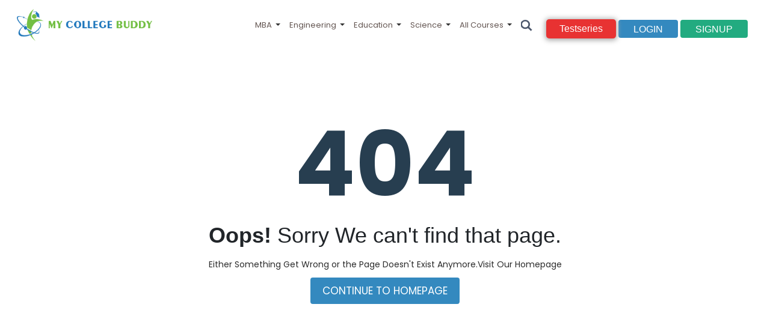

--- FILE ---
content_type: text/html; charset=utf-8
request_url: https://www.google.com/recaptcha/api2/anchor?ar=1&k=6LevqeIrAAAAAP5YAK5a7FRAfYnii3cZJ3uh09Is&co=aHR0cHM6Ly9teWNvbGxlZ2VidWRkeS5jb206NDQz&hl=en&v=N67nZn4AqZkNcbeMu4prBgzg&size=normal&anchor-ms=20000&execute-ms=30000&cb=ycfr05mhyn9w
body_size: 49350
content:
<!DOCTYPE HTML><html dir="ltr" lang="en"><head><meta http-equiv="Content-Type" content="text/html; charset=UTF-8">
<meta http-equiv="X-UA-Compatible" content="IE=edge">
<title>reCAPTCHA</title>
<style type="text/css">
/* cyrillic-ext */
@font-face {
  font-family: 'Roboto';
  font-style: normal;
  font-weight: 400;
  font-stretch: 100%;
  src: url(//fonts.gstatic.com/s/roboto/v48/KFO7CnqEu92Fr1ME7kSn66aGLdTylUAMa3GUBHMdazTgWw.woff2) format('woff2');
  unicode-range: U+0460-052F, U+1C80-1C8A, U+20B4, U+2DE0-2DFF, U+A640-A69F, U+FE2E-FE2F;
}
/* cyrillic */
@font-face {
  font-family: 'Roboto';
  font-style: normal;
  font-weight: 400;
  font-stretch: 100%;
  src: url(//fonts.gstatic.com/s/roboto/v48/KFO7CnqEu92Fr1ME7kSn66aGLdTylUAMa3iUBHMdazTgWw.woff2) format('woff2');
  unicode-range: U+0301, U+0400-045F, U+0490-0491, U+04B0-04B1, U+2116;
}
/* greek-ext */
@font-face {
  font-family: 'Roboto';
  font-style: normal;
  font-weight: 400;
  font-stretch: 100%;
  src: url(//fonts.gstatic.com/s/roboto/v48/KFO7CnqEu92Fr1ME7kSn66aGLdTylUAMa3CUBHMdazTgWw.woff2) format('woff2');
  unicode-range: U+1F00-1FFF;
}
/* greek */
@font-face {
  font-family: 'Roboto';
  font-style: normal;
  font-weight: 400;
  font-stretch: 100%;
  src: url(//fonts.gstatic.com/s/roboto/v48/KFO7CnqEu92Fr1ME7kSn66aGLdTylUAMa3-UBHMdazTgWw.woff2) format('woff2');
  unicode-range: U+0370-0377, U+037A-037F, U+0384-038A, U+038C, U+038E-03A1, U+03A3-03FF;
}
/* math */
@font-face {
  font-family: 'Roboto';
  font-style: normal;
  font-weight: 400;
  font-stretch: 100%;
  src: url(//fonts.gstatic.com/s/roboto/v48/KFO7CnqEu92Fr1ME7kSn66aGLdTylUAMawCUBHMdazTgWw.woff2) format('woff2');
  unicode-range: U+0302-0303, U+0305, U+0307-0308, U+0310, U+0312, U+0315, U+031A, U+0326-0327, U+032C, U+032F-0330, U+0332-0333, U+0338, U+033A, U+0346, U+034D, U+0391-03A1, U+03A3-03A9, U+03B1-03C9, U+03D1, U+03D5-03D6, U+03F0-03F1, U+03F4-03F5, U+2016-2017, U+2034-2038, U+203C, U+2040, U+2043, U+2047, U+2050, U+2057, U+205F, U+2070-2071, U+2074-208E, U+2090-209C, U+20D0-20DC, U+20E1, U+20E5-20EF, U+2100-2112, U+2114-2115, U+2117-2121, U+2123-214F, U+2190, U+2192, U+2194-21AE, U+21B0-21E5, U+21F1-21F2, U+21F4-2211, U+2213-2214, U+2216-22FF, U+2308-230B, U+2310, U+2319, U+231C-2321, U+2336-237A, U+237C, U+2395, U+239B-23B7, U+23D0, U+23DC-23E1, U+2474-2475, U+25AF, U+25B3, U+25B7, U+25BD, U+25C1, U+25CA, U+25CC, U+25FB, U+266D-266F, U+27C0-27FF, U+2900-2AFF, U+2B0E-2B11, U+2B30-2B4C, U+2BFE, U+3030, U+FF5B, U+FF5D, U+1D400-1D7FF, U+1EE00-1EEFF;
}
/* symbols */
@font-face {
  font-family: 'Roboto';
  font-style: normal;
  font-weight: 400;
  font-stretch: 100%;
  src: url(//fonts.gstatic.com/s/roboto/v48/KFO7CnqEu92Fr1ME7kSn66aGLdTylUAMaxKUBHMdazTgWw.woff2) format('woff2');
  unicode-range: U+0001-000C, U+000E-001F, U+007F-009F, U+20DD-20E0, U+20E2-20E4, U+2150-218F, U+2190, U+2192, U+2194-2199, U+21AF, U+21E6-21F0, U+21F3, U+2218-2219, U+2299, U+22C4-22C6, U+2300-243F, U+2440-244A, U+2460-24FF, U+25A0-27BF, U+2800-28FF, U+2921-2922, U+2981, U+29BF, U+29EB, U+2B00-2BFF, U+4DC0-4DFF, U+FFF9-FFFB, U+10140-1018E, U+10190-1019C, U+101A0, U+101D0-101FD, U+102E0-102FB, U+10E60-10E7E, U+1D2C0-1D2D3, U+1D2E0-1D37F, U+1F000-1F0FF, U+1F100-1F1AD, U+1F1E6-1F1FF, U+1F30D-1F30F, U+1F315, U+1F31C, U+1F31E, U+1F320-1F32C, U+1F336, U+1F378, U+1F37D, U+1F382, U+1F393-1F39F, U+1F3A7-1F3A8, U+1F3AC-1F3AF, U+1F3C2, U+1F3C4-1F3C6, U+1F3CA-1F3CE, U+1F3D4-1F3E0, U+1F3ED, U+1F3F1-1F3F3, U+1F3F5-1F3F7, U+1F408, U+1F415, U+1F41F, U+1F426, U+1F43F, U+1F441-1F442, U+1F444, U+1F446-1F449, U+1F44C-1F44E, U+1F453, U+1F46A, U+1F47D, U+1F4A3, U+1F4B0, U+1F4B3, U+1F4B9, U+1F4BB, U+1F4BF, U+1F4C8-1F4CB, U+1F4D6, U+1F4DA, U+1F4DF, U+1F4E3-1F4E6, U+1F4EA-1F4ED, U+1F4F7, U+1F4F9-1F4FB, U+1F4FD-1F4FE, U+1F503, U+1F507-1F50B, U+1F50D, U+1F512-1F513, U+1F53E-1F54A, U+1F54F-1F5FA, U+1F610, U+1F650-1F67F, U+1F687, U+1F68D, U+1F691, U+1F694, U+1F698, U+1F6AD, U+1F6B2, U+1F6B9-1F6BA, U+1F6BC, U+1F6C6-1F6CF, U+1F6D3-1F6D7, U+1F6E0-1F6EA, U+1F6F0-1F6F3, U+1F6F7-1F6FC, U+1F700-1F7FF, U+1F800-1F80B, U+1F810-1F847, U+1F850-1F859, U+1F860-1F887, U+1F890-1F8AD, U+1F8B0-1F8BB, U+1F8C0-1F8C1, U+1F900-1F90B, U+1F93B, U+1F946, U+1F984, U+1F996, U+1F9E9, U+1FA00-1FA6F, U+1FA70-1FA7C, U+1FA80-1FA89, U+1FA8F-1FAC6, U+1FACE-1FADC, U+1FADF-1FAE9, U+1FAF0-1FAF8, U+1FB00-1FBFF;
}
/* vietnamese */
@font-face {
  font-family: 'Roboto';
  font-style: normal;
  font-weight: 400;
  font-stretch: 100%;
  src: url(//fonts.gstatic.com/s/roboto/v48/KFO7CnqEu92Fr1ME7kSn66aGLdTylUAMa3OUBHMdazTgWw.woff2) format('woff2');
  unicode-range: U+0102-0103, U+0110-0111, U+0128-0129, U+0168-0169, U+01A0-01A1, U+01AF-01B0, U+0300-0301, U+0303-0304, U+0308-0309, U+0323, U+0329, U+1EA0-1EF9, U+20AB;
}
/* latin-ext */
@font-face {
  font-family: 'Roboto';
  font-style: normal;
  font-weight: 400;
  font-stretch: 100%;
  src: url(//fonts.gstatic.com/s/roboto/v48/KFO7CnqEu92Fr1ME7kSn66aGLdTylUAMa3KUBHMdazTgWw.woff2) format('woff2');
  unicode-range: U+0100-02BA, U+02BD-02C5, U+02C7-02CC, U+02CE-02D7, U+02DD-02FF, U+0304, U+0308, U+0329, U+1D00-1DBF, U+1E00-1E9F, U+1EF2-1EFF, U+2020, U+20A0-20AB, U+20AD-20C0, U+2113, U+2C60-2C7F, U+A720-A7FF;
}
/* latin */
@font-face {
  font-family: 'Roboto';
  font-style: normal;
  font-weight: 400;
  font-stretch: 100%;
  src: url(//fonts.gstatic.com/s/roboto/v48/KFO7CnqEu92Fr1ME7kSn66aGLdTylUAMa3yUBHMdazQ.woff2) format('woff2');
  unicode-range: U+0000-00FF, U+0131, U+0152-0153, U+02BB-02BC, U+02C6, U+02DA, U+02DC, U+0304, U+0308, U+0329, U+2000-206F, U+20AC, U+2122, U+2191, U+2193, U+2212, U+2215, U+FEFF, U+FFFD;
}
/* cyrillic-ext */
@font-face {
  font-family: 'Roboto';
  font-style: normal;
  font-weight: 500;
  font-stretch: 100%;
  src: url(//fonts.gstatic.com/s/roboto/v48/KFO7CnqEu92Fr1ME7kSn66aGLdTylUAMa3GUBHMdazTgWw.woff2) format('woff2');
  unicode-range: U+0460-052F, U+1C80-1C8A, U+20B4, U+2DE0-2DFF, U+A640-A69F, U+FE2E-FE2F;
}
/* cyrillic */
@font-face {
  font-family: 'Roboto';
  font-style: normal;
  font-weight: 500;
  font-stretch: 100%;
  src: url(//fonts.gstatic.com/s/roboto/v48/KFO7CnqEu92Fr1ME7kSn66aGLdTylUAMa3iUBHMdazTgWw.woff2) format('woff2');
  unicode-range: U+0301, U+0400-045F, U+0490-0491, U+04B0-04B1, U+2116;
}
/* greek-ext */
@font-face {
  font-family: 'Roboto';
  font-style: normal;
  font-weight: 500;
  font-stretch: 100%;
  src: url(//fonts.gstatic.com/s/roboto/v48/KFO7CnqEu92Fr1ME7kSn66aGLdTylUAMa3CUBHMdazTgWw.woff2) format('woff2');
  unicode-range: U+1F00-1FFF;
}
/* greek */
@font-face {
  font-family: 'Roboto';
  font-style: normal;
  font-weight: 500;
  font-stretch: 100%;
  src: url(//fonts.gstatic.com/s/roboto/v48/KFO7CnqEu92Fr1ME7kSn66aGLdTylUAMa3-UBHMdazTgWw.woff2) format('woff2');
  unicode-range: U+0370-0377, U+037A-037F, U+0384-038A, U+038C, U+038E-03A1, U+03A3-03FF;
}
/* math */
@font-face {
  font-family: 'Roboto';
  font-style: normal;
  font-weight: 500;
  font-stretch: 100%;
  src: url(//fonts.gstatic.com/s/roboto/v48/KFO7CnqEu92Fr1ME7kSn66aGLdTylUAMawCUBHMdazTgWw.woff2) format('woff2');
  unicode-range: U+0302-0303, U+0305, U+0307-0308, U+0310, U+0312, U+0315, U+031A, U+0326-0327, U+032C, U+032F-0330, U+0332-0333, U+0338, U+033A, U+0346, U+034D, U+0391-03A1, U+03A3-03A9, U+03B1-03C9, U+03D1, U+03D5-03D6, U+03F0-03F1, U+03F4-03F5, U+2016-2017, U+2034-2038, U+203C, U+2040, U+2043, U+2047, U+2050, U+2057, U+205F, U+2070-2071, U+2074-208E, U+2090-209C, U+20D0-20DC, U+20E1, U+20E5-20EF, U+2100-2112, U+2114-2115, U+2117-2121, U+2123-214F, U+2190, U+2192, U+2194-21AE, U+21B0-21E5, U+21F1-21F2, U+21F4-2211, U+2213-2214, U+2216-22FF, U+2308-230B, U+2310, U+2319, U+231C-2321, U+2336-237A, U+237C, U+2395, U+239B-23B7, U+23D0, U+23DC-23E1, U+2474-2475, U+25AF, U+25B3, U+25B7, U+25BD, U+25C1, U+25CA, U+25CC, U+25FB, U+266D-266F, U+27C0-27FF, U+2900-2AFF, U+2B0E-2B11, U+2B30-2B4C, U+2BFE, U+3030, U+FF5B, U+FF5D, U+1D400-1D7FF, U+1EE00-1EEFF;
}
/* symbols */
@font-face {
  font-family: 'Roboto';
  font-style: normal;
  font-weight: 500;
  font-stretch: 100%;
  src: url(//fonts.gstatic.com/s/roboto/v48/KFO7CnqEu92Fr1ME7kSn66aGLdTylUAMaxKUBHMdazTgWw.woff2) format('woff2');
  unicode-range: U+0001-000C, U+000E-001F, U+007F-009F, U+20DD-20E0, U+20E2-20E4, U+2150-218F, U+2190, U+2192, U+2194-2199, U+21AF, U+21E6-21F0, U+21F3, U+2218-2219, U+2299, U+22C4-22C6, U+2300-243F, U+2440-244A, U+2460-24FF, U+25A0-27BF, U+2800-28FF, U+2921-2922, U+2981, U+29BF, U+29EB, U+2B00-2BFF, U+4DC0-4DFF, U+FFF9-FFFB, U+10140-1018E, U+10190-1019C, U+101A0, U+101D0-101FD, U+102E0-102FB, U+10E60-10E7E, U+1D2C0-1D2D3, U+1D2E0-1D37F, U+1F000-1F0FF, U+1F100-1F1AD, U+1F1E6-1F1FF, U+1F30D-1F30F, U+1F315, U+1F31C, U+1F31E, U+1F320-1F32C, U+1F336, U+1F378, U+1F37D, U+1F382, U+1F393-1F39F, U+1F3A7-1F3A8, U+1F3AC-1F3AF, U+1F3C2, U+1F3C4-1F3C6, U+1F3CA-1F3CE, U+1F3D4-1F3E0, U+1F3ED, U+1F3F1-1F3F3, U+1F3F5-1F3F7, U+1F408, U+1F415, U+1F41F, U+1F426, U+1F43F, U+1F441-1F442, U+1F444, U+1F446-1F449, U+1F44C-1F44E, U+1F453, U+1F46A, U+1F47D, U+1F4A3, U+1F4B0, U+1F4B3, U+1F4B9, U+1F4BB, U+1F4BF, U+1F4C8-1F4CB, U+1F4D6, U+1F4DA, U+1F4DF, U+1F4E3-1F4E6, U+1F4EA-1F4ED, U+1F4F7, U+1F4F9-1F4FB, U+1F4FD-1F4FE, U+1F503, U+1F507-1F50B, U+1F50D, U+1F512-1F513, U+1F53E-1F54A, U+1F54F-1F5FA, U+1F610, U+1F650-1F67F, U+1F687, U+1F68D, U+1F691, U+1F694, U+1F698, U+1F6AD, U+1F6B2, U+1F6B9-1F6BA, U+1F6BC, U+1F6C6-1F6CF, U+1F6D3-1F6D7, U+1F6E0-1F6EA, U+1F6F0-1F6F3, U+1F6F7-1F6FC, U+1F700-1F7FF, U+1F800-1F80B, U+1F810-1F847, U+1F850-1F859, U+1F860-1F887, U+1F890-1F8AD, U+1F8B0-1F8BB, U+1F8C0-1F8C1, U+1F900-1F90B, U+1F93B, U+1F946, U+1F984, U+1F996, U+1F9E9, U+1FA00-1FA6F, U+1FA70-1FA7C, U+1FA80-1FA89, U+1FA8F-1FAC6, U+1FACE-1FADC, U+1FADF-1FAE9, U+1FAF0-1FAF8, U+1FB00-1FBFF;
}
/* vietnamese */
@font-face {
  font-family: 'Roboto';
  font-style: normal;
  font-weight: 500;
  font-stretch: 100%;
  src: url(//fonts.gstatic.com/s/roboto/v48/KFO7CnqEu92Fr1ME7kSn66aGLdTylUAMa3OUBHMdazTgWw.woff2) format('woff2');
  unicode-range: U+0102-0103, U+0110-0111, U+0128-0129, U+0168-0169, U+01A0-01A1, U+01AF-01B0, U+0300-0301, U+0303-0304, U+0308-0309, U+0323, U+0329, U+1EA0-1EF9, U+20AB;
}
/* latin-ext */
@font-face {
  font-family: 'Roboto';
  font-style: normal;
  font-weight: 500;
  font-stretch: 100%;
  src: url(//fonts.gstatic.com/s/roboto/v48/KFO7CnqEu92Fr1ME7kSn66aGLdTylUAMa3KUBHMdazTgWw.woff2) format('woff2');
  unicode-range: U+0100-02BA, U+02BD-02C5, U+02C7-02CC, U+02CE-02D7, U+02DD-02FF, U+0304, U+0308, U+0329, U+1D00-1DBF, U+1E00-1E9F, U+1EF2-1EFF, U+2020, U+20A0-20AB, U+20AD-20C0, U+2113, U+2C60-2C7F, U+A720-A7FF;
}
/* latin */
@font-face {
  font-family: 'Roboto';
  font-style: normal;
  font-weight: 500;
  font-stretch: 100%;
  src: url(//fonts.gstatic.com/s/roboto/v48/KFO7CnqEu92Fr1ME7kSn66aGLdTylUAMa3yUBHMdazQ.woff2) format('woff2');
  unicode-range: U+0000-00FF, U+0131, U+0152-0153, U+02BB-02BC, U+02C6, U+02DA, U+02DC, U+0304, U+0308, U+0329, U+2000-206F, U+20AC, U+2122, U+2191, U+2193, U+2212, U+2215, U+FEFF, U+FFFD;
}
/* cyrillic-ext */
@font-face {
  font-family: 'Roboto';
  font-style: normal;
  font-weight: 900;
  font-stretch: 100%;
  src: url(//fonts.gstatic.com/s/roboto/v48/KFO7CnqEu92Fr1ME7kSn66aGLdTylUAMa3GUBHMdazTgWw.woff2) format('woff2');
  unicode-range: U+0460-052F, U+1C80-1C8A, U+20B4, U+2DE0-2DFF, U+A640-A69F, U+FE2E-FE2F;
}
/* cyrillic */
@font-face {
  font-family: 'Roboto';
  font-style: normal;
  font-weight: 900;
  font-stretch: 100%;
  src: url(//fonts.gstatic.com/s/roboto/v48/KFO7CnqEu92Fr1ME7kSn66aGLdTylUAMa3iUBHMdazTgWw.woff2) format('woff2');
  unicode-range: U+0301, U+0400-045F, U+0490-0491, U+04B0-04B1, U+2116;
}
/* greek-ext */
@font-face {
  font-family: 'Roboto';
  font-style: normal;
  font-weight: 900;
  font-stretch: 100%;
  src: url(//fonts.gstatic.com/s/roboto/v48/KFO7CnqEu92Fr1ME7kSn66aGLdTylUAMa3CUBHMdazTgWw.woff2) format('woff2');
  unicode-range: U+1F00-1FFF;
}
/* greek */
@font-face {
  font-family: 'Roboto';
  font-style: normal;
  font-weight: 900;
  font-stretch: 100%;
  src: url(//fonts.gstatic.com/s/roboto/v48/KFO7CnqEu92Fr1ME7kSn66aGLdTylUAMa3-UBHMdazTgWw.woff2) format('woff2');
  unicode-range: U+0370-0377, U+037A-037F, U+0384-038A, U+038C, U+038E-03A1, U+03A3-03FF;
}
/* math */
@font-face {
  font-family: 'Roboto';
  font-style: normal;
  font-weight: 900;
  font-stretch: 100%;
  src: url(//fonts.gstatic.com/s/roboto/v48/KFO7CnqEu92Fr1ME7kSn66aGLdTylUAMawCUBHMdazTgWw.woff2) format('woff2');
  unicode-range: U+0302-0303, U+0305, U+0307-0308, U+0310, U+0312, U+0315, U+031A, U+0326-0327, U+032C, U+032F-0330, U+0332-0333, U+0338, U+033A, U+0346, U+034D, U+0391-03A1, U+03A3-03A9, U+03B1-03C9, U+03D1, U+03D5-03D6, U+03F0-03F1, U+03F4-03F5, U+2016-2017, U+2034-2038, U+203C, U+2040, U+2043, U+2047, U+2050, U+2057, U+205F, U+2070-2071, U+2074-208E, U+2090-209C, U+20D0-20DC, U+20E1, U+20E5-20EF, U+2100-2112, U+2114-2115, U+2117-2121, U+2123-214F, U+2190, U+2192, U+2194-21AE, U+21B0-21E5, U+21F1-21F2, U+21F4-2211, U+2213-2214, U+2216-22FF, U+2308-230B, U+2310, U+2319, U+231C-2321, U+2336-237A, U+237C, U+2395, U+239B-23B7, U+23D0, U+23DC-23E1, U+2474-2475, U+25AF, U+25B3, U+25B7, U+25BD, U+25C1, U+25CA, U+25CC, U+25FB, U+266D-266F, U+27C0-27FF, U+2900-2AFF, U+2B0E-2B11, U+2B30-2B4C, U+2BFE, U+3030, U+FF5B, U+FF5D, U+1D400-1D7FF, U+1EE00-1EEFF;
}
/* symbols */
@font-face {
  font-family: 'Roboto';
  font-style: normal;
  font-weight: 900;
  font-stretch: 100%;
  src: url(//fonts.gstatic.com/s/roboto/v48/KFO7CnqEu92Fr1ME7kSn66aGLdTylUAMaxKUBHMdazTgWw.woff2) format('woff2');
  unicode-range: U+0001-000C, U+000E-001F, U+007F-009F, U+20DD-20E0, U+20E2-20E4, U+2150-218F, U+2190, U+2192, U+2194-2199, U+21AF, U+21E6-21F0, U+21F3, U+2218-2219, U+2299, U+22C4-22C6, U+2300-243F, U+2440-244A, U+2460-24FF, U+25A0-27BF, U+2800-28FF, U+2921-2922, U+2981, U+29BF, U+29EB, U+2B00-2BFF, U+4DC0-4DFF, U+FFF9-FFFB, U+10140-1018E, U+10190-1019C, U+101A0, U+101D0-101FD, U+102E0-102FB, U+10E60-10E7E, U+1D2C0-1D2D3, U+1D2E0-1D37F, U+1F000-1F0FF, U+1F100-1F1AD, U+1F1E6-1F1FF, U+1F30D-1F30F, U+1F315, U+1F31C, U+1F31E, U+1F320-1F32C, U+1F336, U+1F378, U+1F37D, U+1F382, U+1F393-1F39F, U+1F3A7-1F3A8, U+1F3AC-1F3AF, U+1F3C2, U+1F3C4-1F3C6, U+1F3CA-1F3CE, U+1F3D4-1F3E0, U+1F3ED, U+1F3F1-1F3F3, U+1F3F5-1F3F7, U+1F408, U+1F415, U+1F41F, U+1F426, U+1F43F, U+1F441-1F442, U+1F444, U+1F446-1F449, U+1F44C-1F44E, U+1F453, U+1F46A, U+1F47D, U+1F4A3, U+1F4B0, U+1F4B3, U+1F4B9, U+1F4BB, U+1F4BF, U+1F4C8-1F4CB, U+1F4D6, U+1F4DA, U+1F4DF, U+1F4E3-1F4E6, U+1F4EA-1F4ED, U+1F4F7, U+1F4F9-1F4FB, U+1F4FD-1F4FE, U+1F503, U+1F507-1F50B, U+1F50D, U+1F512-1F513, U+1F53E-1F54A, U+1F54F-1F5FA, U+1F610, U+1F650-1F67F, U+1F687, U+1F68D, U+1F691, U+1F694, U+1F698, U+1F6AD, U+1F6B2, U+1F6B9-1F6BA, U+1F6BC, U+1F6C6-1F6CF, U+1F6D3-1F6D7, U+1F6E0-1F6EA, U+1F6F0-1F6F3, U+1F6F7-1F6FC, U+1F700-1F7FF, U+1F800-1F80B, U+1F810-1F847, U+1F850-1F859, U+1F860-1F887, U+1F890-1F8AD, U+1F8B0-1F8BB, U+1F8C0-1F8C1, U+1F900-1F90B, U+1F93B, U+1F946, U+1F984, U+1F996, U+1F9E9, U+1FA00-1FA6F, U+1FA70-1FA7C, U+1FA80-1FA89, U+1FA8F-1FAC6, U+1FACE-1FADC, U+1FADF-1FAE9, U+1FAF0-1FAF8, U+1FB00-1FBFF;
}
/* vietnamese */
@font-face {
  font-family: 'Roboto';
  font-style: normal;
  font-weight: 900;
  font-stretch: 100%;
  src: url(//fonts.gstatic.com/s/roboto/v48/KFO7CnqEu92Fr1ME7kSn66aGLdTylUAMa3OUBHMdazTgWw.woff2) format('woff2');
  unicode-range: U+0102-0103, U+0110-0111, U+0128-0129, U+0168-0169, U+01A0-01A1, U+01AF-01B0, U+0300-0301, U+0303-0304, U+0308-0309, U+0323, U+0329, U+1EA0-1EF9, U+20AB;
}
/* latin-ext */
@font-face {
  font-family: 'Roboto';
  font-style: normal;
  font-weight: 900;
  font-stretch: 100%;
  src: url(//fonts.gstatic.com/s/roboto/v48/KFO7CnqEu92Fr1ME7kSn66aGLdTylUAMa3KUBHMdazTgWw.woff2) format('woff2');
  unicode-range: U+0100-02BA, U+02BD-02C5, U+02C7-02CC, U+02CE-02D7, U+02DD-02FF, U+0304, U+0308, U+0329, U+1D00-1DBF, U+1E00-1E9F, U+1EF2-1EFF, U+2020, U+20A0-20AB, U+20AD-20C0, U+2113, U+2C60-2C7F, U+A720-A7FF;
}
/* latin */
@font-face {
  font-family: 'Roboto';
  font-style: normal;
  font-weight: 900;
  font-stretch: 100%;
  src: url(//fonts.gstatic.com/s/roboto/v48/KFO7CnqEu92Fr1ME7kSn66aGLdTylUAMa3yUBHMdazQ.woff2) format('woff2');
  unicode-range: U+0000-00FF, U+0131, U+0152-0153, U+02BB-02BC, U+02C6, U+02DA, U+02DC, U+0304, U+0308, U+0329, U+2000-206F, U+20AC, U+2122, U+2191, U+2193, U+2212, U+2215, U+FEFF, U+FFFD;
}

</style>
<link rel="stylesheet" type="text/css" href="https://www.gstatic.com/recaptcha/releases/N67nZn4AqZkNcbeMu4prBgzg/styles__ltr.css">
<script nonce="eyi3hZYBiI9Y7RpsWFWoDw" type="text/javascript">window['__recaptcha_api'] = 'https://www.google.com/recaptcha/api2/';</script>
<script type="text/javascript" src="https://www.gstatic.com/recaptcha/releases/N67nZn4AqZkNcbeMu4prBgzg/recaptcha__en.js" nonce="eyi3hZYBiI9Y7RpsWFWoDw">
      
    </script></head>
<body><div id="rc-anchor-alert" class="rc-anchor-alert"></div>
<input type="hidden" id="recaptcha-token" value="[base64]">
<script type="text/javascript" nonce="eyi3hZYBiI9Y7RpsWFWoDw">
      recaptcha.anchor.Main.init("[\x22ainput\x22,[\x22bgdata\x22,\x22\x22,\[base64]/[base64]/MjU1Ong/[base64]/[base64]/[base64]/[base64]/[base64]/[base64]/[base64]/[base64]/[base64]/[base64]/[base64]/[base64]/[base64]/[base64]/[base64]\\u003d\x22,\[base64]\x22,\x22DMOaW2DCksK6Z2bCrkFSWcO/[base64]/DjzLDo8K/[base64]/CkgIvwqrCtiHCjMKdw43Dj8OGGMORw5bDtsKqchwqMcK8w6bDp01Ow5/DvE3DicK/NFDDknlTWUccw5vCu17CnsKnwpDDtEpvwoEaw5VpwqcCYl/DgAbDgcKMw4/DlsKVXsKqeXZ4bgXDhMKNERvDi0sDwqDCvm5Cw6c3B1RbZDVcwoDCjsKULywMwonCgkREw44PwqPCjsODdSPDkcKuwpPCtETDjRV+w7PCjMKTNcK5wonCncOzw5BCwpJYA8OZBcKPF8OVwovCosKHw6HDiXPCpS7DvMO+TsKkw77CmcKFTsOswpgPXjLClD/DmmVfwp3Cph90wq7DtMOHCMOSZ8ODBSfDk2TCqsOzCsObwr9hw4rCp8KawrLDtRsNMMOSAGLCq2rCn1LCrnTDqlEdwrcTJcKjw4zDicK4wp5WaG/CuU1IF2LDlcOuccKMZjt5w78UU8OAdcOTwprCssOnFgPDqsKbwpfDvyZbwqHCr8O4KMOcXsO4DiDCpMOOR8ODfy4Dw7sewrnCr8OlLcOxAsOdwo/CmzXCm188w4LDghbDliN6wprCrA4Qw7ZwdH0Tw4kRw7tZMXvDhRnCtMKJw7LCtEbCjsK6O8OUKlJhHsKbIcOQwofDu2LCi8OwAsK2PTHCp8Klwo3Di8K3Eh3CvMOeZsKdwphowrbDucO/wrHCv8OIax7CnFfCqcKow6wVwozCisKxMAkxEH11wo3CvUJIAzDCiGVTwovDocKdw6UHBcOZw7tGwppjwqAHRRTCtMK3wr5/XcKVwoMQUsKCwrJFwq7ClCxqO8KawqnCgMKLwodzwpnDmjXDr1EBDz0XfEnDjcKNw7ZvZF4Xw5DDmMKww73CoDXCrMOUcmsTwpLDmk0BFMKowoPDocKUecOoA8Ocw5zDj2dpK0HDoyDDgcO4wpTDtQbCt8OhLgfCosK2w4p7V1LCq0XDgi/[base64]/CqsO5Zhdyw58mC1TDrXjCocKAQMKhWsO0UcK7wrPCozzDgWfCicOfw45vw65WAsOmwp7CpgnDqFnDugrDoVDCkQ7CqH3DrBUZagjDjA49RywMGcKfbC/DlcO7wrnDucKCwr9Kw4ISw6vDo1LCpFp7ccKBHR43aC/CtcO8TzvDnMOQwpXDgA9EZX3CocKqwqFucMKGwpIlwo82AsOOVgkDGsOSw61Nby9jw6N2bcKwwqMuwocmBsO+TUnDpMOtw51Cw6/CusOaUsOswql2SMKCb2rDuljCox/[base64]/wp3DmsO3RGHCnR4yccOJUlrDqMKHaMO7wq0JIFfDnMK1XWrCm8KKC2FjUcO7OMKpMsKNw7/[base64]/DnDbDtcKvwqHCkyPCuFESYTt9w4vDiUzDuj56ccOQOcO3wrY8PMODwpXCqMKzEcKZNX57alwkZcOZacOMwpZqLETCssOzw79xIgo/w6oLeiXCiELDt38Cw4rDm8K8NgDCoxsFe8OCFsOXw57DtAsYw49Qw7PCkhhkLsObwozCgMKLw4vDocKnwpQlP8K1woMIwqrDkkZ/[base64]/PcOgw7vDlcK+wqLDo8ONw6jCp8K5AsOuwr/[base64]/Dn8KzTMO9aE7CvB3Dn8KYw5x5Bkk+FHFXw5p4woRMwprDpcKrw7/[base64]/Cs8OhbsKtH30uwrrDv8O3w7FjXMODwrgfa8ORwpMQBMOiw6MadcOEfyUpwqBEw4DDgcOWwoHCm8KvdsOXwoHCmk5bw7/DlGrCksK8QMKbIMOowroCIMKeB8OUw7IrV8Opw77DqMKBVkQuw71HD8OGw5FUw5J/w6zDgh7CnFXCuMKfwqXDm8K/wprCmSrCosKWw6vCkcOyaMOhamsDKmlfNF7Dqn8mw6HDvWPCpcOHWCoDbcKFQwTDo0TCnGfDqsO5bMKHdUbDncKxehnCk8OeJMOaMWfCp0bDiCnDgjFGXsKXwqojw6bCtsOzw6fCqFXCp242CEZ9N3VWf8K9BhJdw4/Ds8KZJ3AZGMOYfC4CwoHDtMOEwp1Fw7rDomLDmgnCt8KrJE/DpFQPEklJeHwhw5kBw6/CtjjCjcOowqjCgHsNwqbCrGchw7bCngUrPEbClDzDu8K/w5k1w53CrMOBw5bDvMORw4N6WSQ7C8KjEUY6w7fCnMOoK8KUIsOOK8Oow4jCvTF8KMOgKsKrw7dcwprCgCjDuVTCp8KCw7vCoDACK8KTTBhOJF/CgcOTwrFVw5zCqsKPfU7ChVZAMcOKw50Dw70pwrs5wr3Ds8K5Mk3CoMKsw6nCuxbCocKPf8OEwopMw5PDoEzClsKbcMKxWFlpAcKcwq/[base64]/CiQfDrmbDhBvDoURwMcOQZwhOw7LDp8Kgw4dBwrZXMMO3fjHDpQLChcKow7pDRl7DjsOqw6g/YMO1wo3DrsO8TMOxwoXCkyYEwo3Dh2FRPcKwwrXCqcOUGcK7EMORw5QuVMKZwpp/fcO9wrHDrTfCm8KcCQnCocKRcMKkNcOxw7zDl8OlTnvDicOLwpDDtMOcX8Kawo3Dj8OdwpNZwpghSTc3w4taagovdA3Dq1PDp8OaOcKzcsKFw5U4IsOBJMKXw6IqwqDCkMKkw53DqALCrcOEaMKrSh1jSzLDm8OCPcOww4PDlMOtwrhMw4PCpDJhQl/CnScSXwcNOVRDw785F8OzwrZoDDLCkR3Dj8OYwphTwrp1CcKKNETDsgg2LcK3fwYEw5bCgsOmUsK8A1Vbw69yJn3Cp8KVYhjCgjIRwqrCusKFw7sUw57DgsKDSsOcb1/DlHjCksOMwqjCtGcSwpnDjcOMwojDhywNwoNvw5NxdMKVOcKQwqbDv1RLw4s7wpLDqyd0w5jDk8KEexjDr8OJKsOGBRlKBF/CkG9KwpbDusOseMO8worCpcOQAC0Gw71/w6AdK8OWYcKMFTQEB8KFUH4Aw5ANEMK7w43Ck0kNc8KOf8KXJsKxw5olwq4OwqXDhsOPw5jChm8tYmXCl8KZw4gmw50APybDtD/Dg8OVBijDhsKFwo3CgsK7w7DDozYBWnU/w5Rdw7bDuMKtwooHOMOZworCkUVxw53CjlfDpxPDq8KJw68xwrgfa0d2wohNR8KawqYBPGPCiDTDu1o8w60cw5Q+S2LDgTLDmsKCwoBeJcOwwqHCmsOELBUhw409Mz8MwoskPsOTw5ZAwqxcwogSUsKDCsKuwodvSR1GC3bCtwVgMEvCrMKfFMKbAsOKCcK/[base64]/[base64]/Dh8Kqw5rDtzEew5RTw45RUzTClsKww4rCisKnw7xJMsKow7PDmUPDicKxPTAFw4fDhGwkRMKuw6ROwqIeacOdOBxCHBE5w4tBwp/[base64]/DjG5OPzHCjiHCn2jDncOTwqjDk0nCtXzDisOGO1lNwpjDuMKRwpTDlMOxIcK3wpQadA3DsjkWwqbDoVIAScOVZ8K4TiXCmcKgI8OzfsKmwqxlw5zCn3HCrcK9V8KRRcOHwpE7MsOAw41CwpTDr8OjdUsEdcK7w7BFccO+fmbDiMKgwpNfcMOxw7/CribClgYnw6MCwpNcZcKufsKkABHCil5sKsKAwpPCgMOHw7XDscKEw5nDoTjCrX/CiMKzwobCkcKdw5vCgjPDvcK1GcKedFTDt8O1wrHDlMOgw7LCpsOIwrEZT8K/wrd9bQsowrc0wpMCEcO5wr3DtljDicKKw4vClcO2GF5Tw5Agwr/CrcOwwoYwFsKNBl3DrsObwoXCqsOYwrzCjiDDnybCn8Ofw5HDssOqwoUfwogePsOJw4YiwoJJZ8OSwr4KA8K1w4Vcc8Kvwqt7w71Lw7DCkwjDmi/Cv3fCmcOtOcK8w6lJwq7DlcOUP8ODCRgDVsOrfRQqeMOeH8ONQ8OiFsKBwpXDkzTChcKtw7jCmnHDhB9GKR/[base64]/CkyAzwo0NwrFzel7Djw0/[base64]/woESw6xcwp/[base64]/CtMO2DUrCr8O7MzXDqsOOODjCo1wewrnCqgbDhUB+w5pIfcKPAEVfwrvCisKcw47DtcKkw6zDq39pIsKDw4vDqsKsNURxw7zDg0h2w6zDhmVPw4PDnMO0BkzDtW7ChsK1B141w6bCoMOyw6UlwpDDgcO2w6BGwqnDjcKVLw5qRTpDCsK2w7XDtEYsw5EnJn/Ct8OfZ8O7EMOfeSliwobDihF1w6/CljPDjcK1wq8rZ8K8wocmeMOlM8OKwpBUwpzDssKjBwzCrsKCwq7DjsOMwrfCrMKMXD4cw7h8VnPDu8K5wrnCpsKzw7XCt8Ovwq/CtSHDhUttw6LCp8KqQlcFLjrDimN3wpjCtcORwrbCr0jClcKNw6JXw4LCs8Krw41pe8OlwofCoBzDuAzClVI+fkvCmVcOLBgYwqw2aMKxXHw0IU/[base64]/[base64]/woTCtcOCBcKJeMOwwofCgCHCp3rChHEaw6HCv8OODyF1wqzDhB5Qw60aw5JiwrtQXm4Xwo86w4Y5DDwVcVXDhTfDjcOqUGRww7o8UizCr3EgecKTGMOqwqrCiyzCo8Oswo3CgMOzdMOhRTvDgjdKw5vDuWXDl8Oyw7oRwofDm8K8LwXDsTcrwo/DrThtcAnDqsO7woQHwp7DlRpFfMKgw4p0w7HDuMO7w6TDkXszwpTCpcKQwqEowrIHAMOMw4nChcKcP8OrOMK6woPCo8KYw7EEw4LDl8KNwoxQf8KOOsOMDcOEwqnCmlDDjsKMLCLDuQzChFo/w5/CsMO1DcKkwpATw5ZpJHZIwoEAEcOMwpMVHUN0w4MAwofDpX7CvcKpEUogw5HChTRIH8K3wpLDv8OawrnCn2HDr8KaW2hEwq7CjlhyOsOowq5ZwpTClcOew4hOw6pTwrbCgU11bD/Ci8OOKxIbwqfCiMOtAwZFw63Cq1bDn11cDBHDrC8kCE3CkzXChT5zIW7ClcK/w5PCngvCrmwOGsOaw6w7FMO6wpYtw4XCmMOVFRNww7rCrV7CoiLDi27Coh4rSsOVKMOLwqY8wpzDggsowqnCr8KIwoTCuyrCo1BRPg/DhMOrw7kDJlhAEMKlwrzDpSfDr2hbZDfDjcKwwoHCr8OvfMKPw5nClQJ3woN3eWZwHnTDlcOKXsK8w7kew4TDkw/[base64]/Dg8KKE8OKwqI6a8KaIsOnT8K+GRYawqo6VsO/MkvDvm/DqVHCoMOERwnCqXDCqsOGwo3DqBXDh8Orw6o1L0t6w7RZw7tFwr3CucKlCcKyMMK1fDbCv8KjEcOARSkRwrjDusKywo3DmMK1w63DgsKTw6tiwqrCu8OrfcKxP8OgwooUw7JqwqUONUHDucOiUsOow5w2w6Jvwp47GHVCw5ZPw6J5CMKPG1pBwq/DpsOxw7XDn8KgbB/[base64]/w7IVQsKMwqDDiGvDt8KYW8OVwofCrQFnLxfDqMOZwrfCpDHDuGo4w5wROnDCmcO3wpAnWsOVL8K5CwNMw5bDg1E+w7tSWnzDl8OeLnNSwpN1w63CucO/w6YgwrfDqMOqR8Klw4omaQV+NSpOKsO/ecO1wqI8wp4dwrNsecO2RAowDB02w7bDsxDDmMO9ChMoeWEZw7/Ck0VNSVxXCkDDrVjChActfH8qwpXDnnXChTlYd0AKU1IOOMKww4kfbAnDtcKAw7Yyw4QmQsOaIcKPThlVIMOswoRQwrFtw53Cr8O9UcOSMF7Ds8O3J8KRwprCqDZxw6HDsGrCjSrCpMOIw4/[base64]/CjMOLw65Nw5HCrhrCsUQXwpY8w51aAcOcf8KEw5Jhwqh8wpfCv0jCt0Eaw6LDtQ3Di0rClhcIwoLDl8KawqZDWSnDiQnCrMOsw7URw7DDk8K4wqDCmEzCocOlwrTDhsOyw7AKKkDCsTXDhCwEHGDDiF4Cw703w5TCiF7ClF7Dt8Kewr7CuQoGwr/Ck8KVwrkQasOzwpNOEWjDsGYhZ8K9wqsOwq/[base64]/woXCgcKSacOKCgkXwqofTsKIwo/[base64]/DoFfDqMOdXB3CmUpww7/CicK4wqQswoc8KsKDJUxWdsKmwqESeMOldsO5woLCh8OTw6jDsj1jFMKrS8KVcBjCmWZjwpsrwrsaXMOTw6zCgxjChmx1V8KLb8K/woQ/EW5bKDoxe8K2wqrCogPDlsKFwr3CjDAFDTBuYEtOw6cWwprDm3h2wpPDhE/Cg2PDnMOqIcOSL8KVwoFnYRPDhsKtd2DDnsOcwr7DnRHDtkYNwq/CuXUPwpvDpwHDl8OLw4xOwoPDs8OQw5J6woVTw7l/wrVqGsKwDsKFH0vDtcOlK3ZUIsO/[base64]/dcKre8OQecKjcgXDq0hJHMKrw4F8woXDqMKUwqrDvsKMVDhwwqlDDMOZwrrDrsKZEsKFGMKowqZlw51AwrrDuVrCuMK0OEgjW0jDj17ClG4AaVN8WFrDkxTDp1nDnMObRzsaccKGwqLCu1DDjzzCuMKQwq/CjsObwrFVw7dUCXDCvnjChT/DoybDvgbCo8O5NcK/[base64]/DhMOXwrfCs8Kuwo1Yw4lXFWVLIlfCiA7CmlrDiTPCqsKVYsKsR8OBVUPDhcO7eR7DqE4xenHDt8KzMMOWw4JQK18vFcO/T8KJw7dpD8K0w6HChFctB17CrR5VwrAvwq/[base64]/DsyU2w4VOUXbDm8KZfsODwqEvasODTMKWbAXCv8OlZMOUw6TCo8KEZUpswrAKwozDtWIXwpDDhx0OwpfCv8KQXmZ2AGAfQ8O1T2PCtDQ6RTZTRB/DvXTCncORM1d3w55GEMOgI8KyY8K0wqlvwqbCuQNHO1nCoh1hDjAXwqYIa2/DisK2N0XClXxBwo8aBRUiwpPDlsO3w4bCq8Ogw50yw5fCiSR+wqbDicK8w4/DhMOeSy1YB8K/V3zCt8KrT8ORBgHDgSYdw5vCn8O1wp3DksKTw6xWIMOiJmTDv8OCw6Ezw5jCrjjDnMO6bsKTDMO4RMKsf0dbw5NTDcKZLm3DjMOLfiDDr0PDhTJuc8Oew7ApwqxywoNKw7FYwopww7ZHMXQMwoJUw7JhSlLDusKmL8KLa8KkOcKKQsO9M2LCvAwWw4lSXVDCgMO/[base64]/wqNeT8KKIsKFAC/[base64]/[base64]/DrgAVNmDCqQE1w47CsSvDkMO5wp04w7kmeVk4TMKrw4onX1VPwqLCtTEhw4nDiMOpbX9Vwpc/wpfDlsOMB8O+w4nDl2Abw6/ChcOhAl/Cp8Kaw4jCpx4vJX50w79vIMKvVmXClivDr8KsDMOcGcOEwoDDsArCr8OeUsKGwp/DtcKJJ8OZwr9bw63DkylSc8OrwoVOPTTCk2XDjMKqwobDisOXw5Y4wpbCsV5QPMOrw5hxwqx4w6hYw43Co8K/BcOXwpXDjsKjfzkTVR/[base64]/w7LCigEzw4nDpsKgfAkobcOGew0NKmXDvMO/fsKAwpDCmsO6bVs2wo94XsK4VsOLVsOiCcO8NcO/wqPDqsO+IXrCiR0vw4LCssKTZcKJw5stw4HDocO9ewxFVsOAw5vCusKAFlENCcOSwoh5wqfCrX/ChcO4wrUDbcKKRsOcF8K5wpTCmsOIWE9yw4Exw4gvwpPCgBDCtsKFEsO/w4/DmyEJwoV4wpkpwr15wqTDqHrDq3HCmVd7w6LCr8OlwqnDkxTCjMOfw73Du3PDjxrCmw3DlMODe2LCnwTCoMOAwpPCnMKmHsKoRsK9IMOtBsOUw6jCgsOPw4/Ctl87fgA9EV5EfsOcJMOaw7TDqcOuwrlAwrLDg1U2JsOMSCJQeMKbUUxDw7c9wrUnLcKSfsOsFcKYesKbGsKhw4gQY3DDssOmw74vfsO1wqxqw5HDjmTCu8OTw6/[base64]/CjcK2woMaw6d6wo/Cq8KSwrNyeW4sFMKPcsKnwq9gw78dwqk0fMOxwodww7QLwqIVw6jCvsOGKcORA1F0w4rDtMKEXcOQfCPCocOfw4/[base64]/M3fCh8KbwrAPYBI/SG4wPUVrV8KXTTgJwoBhw7HCqMKuwqlYPTBUwrwUfzgqwoXCuMOxP0HDkk8lBMOhQS9wIsONw77DpcK/[base64]/CgsOewpVMSsKRTiTDkjnCmcOCW03DnGrCtAQCfsORWiILRk3DjcOYw4ALwrY+WcOrw4XDgmTDhcORw5kkwr/CvlbDswgxQhzCiV84ecKPF8K+D8Omc8OKO8OxbE7DucK/GcOQw6zDnMKxHMKpwqRqWVvDoGrDiyjDisO3w798BHTCti3CqFl2wpB7w7d4w6hYMVZQwrE4OsOyw497woxDB3nCs8OJw7PClcOTwoRBQFnChE8vA8OMGcOvw5FSw6nCpcOLM8KCw6vDuyLCokvCgEzCknDDgsK0EFHDhRxEPlrCvMKywrvDusKLwq/CuMO/wq/DnhVpXycewovDqD9WZUwGNHs/ccOWwozCr0IMwpPDnG5Mw551F8KVAsKsw7bCnsO9Ui/DmcKRN0YEwrfDn8OmXwMnwpxxa8OewoPDq8O6wrgqw59gw4HCnsK3AcOqJnkhMMOrwrUWwq/[base64]/DtcKgw7nDhV4FGcKpw4k+Q3UxECIIw4/ChAvDuGZ2bX/CsgDDnMKew63DosKVwoDDrlk2woPDjkfCssOWw5rDvmpfw4NGLsO1w4fCiFoKwqLDq8KfwoRswpjDuivDinjDnlTCsMKdwqnDpSLDtsKqfsO1RyPDjsOvQ8KoM3JXc8KLfMOFw47DjcKGdMKdwqXDlMKmX8O+w59Qw6TDqsK4wrFNFmbCqMOYw4VNRsOCX3XDlcOiIj/CoBctaMO1B1TDkzs+PMOQR8OObMKrQU08ARIZw7/DkHkMwoc9fMOpwo/CvcOsw61cw5RMwpvCpcOpfcOew55FUgDDh8OTB8OYwpkwwoEFw6zDlsOcw5pIwozDicOAw7pFw4nCusKUwqrDlcOgwqlNcwPDj8OuC8KmwrHDilpDwpTDoW5gw5gxw5UxBsKUw5ZDw7lww5/DjU0HwpjDhMOXamHDjzIqEWJWw7RSa8K7XSoxw7tuw57DtsOtCcKUasOvRz3CgMOpWTzDusK7MFVlEcOAw47DjxzDoVMnJ8K/[base64]/CuSvDiMOGwpnDqsKcWjVxXHx0w44cw60LwrrDpcKfBUTCvsKcw6ltbGMhw5tZw6DCusOCw7s/I8Ouw4XDuGXDhHNDJsOBw5N7K8KsRHbDrMK8wr99w7rCmMK9QT7DksKSwoAMw7xxw6TCpAd3YcKzMGhvRm3Dg8K7EEF9w4LDkMKBZcOIwoLCpiUKHMK3e8Kdw4jCkmo/e3jCkjZRT8KOKsKdw4J5JBjCqMOAGCBhRh8pfCUBNMOhOX3DsxrDmGchwrrDuHdOw4Vww7LDkTrCjS9XFDvDh8O0bj3DuE0rwp7DqBrChMKAdcK9aRR/[base64]/[base64]/Dt3rCjj7DrGZjKADDlMKCwo7CoMOBGAXDpxzCscOFwq/DmQTDjsOGw7NeewfCvWZkLwPCn8KpbiBcw5zCr8OkeFZpC8KNfWHDucKiUnjDuMKJw4NkCklcCcOQE8KwDgtHal7DgljCszhUw6PDvsKWw6lsTAfDgXwYD8Kbw6rDrzTCh1rDnMKYNMKKwrgRWsKHCWlJw4g+GMKBAwx/wq/DmVMoZDlyw6HDgHUuwpoZw5oeY38hUcKlw71aw4xtX8KHw4EYZ8KDOcOgazrCsMKBfBFNwrrCsMOdSFwbIz3CqsOrw55FVhcBwotNwrHDgMKBZMObw5M1w4jDrHjDuMKnwpDDicOsWsOLcMOcw5rDosKBU8K4cMKwwrDDjW/CuVHDsFQRMXTCusOXwqjCjTLCsMORw5FHw4nDihEIw5LDtFQkcsKqIGTDux/CjH7CjxPDiMO4w5UkHsKjQcO+TsKOH8Kew5jCrsKdw4wZw50/w688cmDDiHfDkMKaWcOew6Eow7vDuHbDq8O/GmMZEMOQKcKYOG7CoMOtHhYmFMORwrBeT0vDr3FvwosfecKePnA1w6PCgVfDlMOVwp90KcO7woDCvlAow6F8UMOfHDzCuHnDukctTQ3CsMOCw5/[base64]/wpXDmE7CjzTDnsK/fMOTYg/[base64]/wq7CrRLDvg7DqMO/[base64]/[base64]/DscKZdCnDl8KKwrAfb8Kaw7HDi8KpPntXTjnDhEwIZsKddj/[base64]/Doi7CkhBhJcKow7DCrxzCo8KcHSDDgH9mwofCncOEwrV/w6YTfcOBw5TDmMKufzsMTTLCk34MwpMcwoJqH8KLw4vDjMOXw7hYw6ovXXg2SFnDksKEIx/DscOGX8KeDm3Cj8KMw63Dt8O/HcO0wrIcZwkTwpDDhsOMaVPCucOZw7/[base64]/Dh8OZw51feRzCoMO7w6EWfsK1WwdyCMOdFCZjwplYbMOqUR9SYcOewoNkNMKefT/[base64]/DnRXCuSIVBTrCrsKnJjBowpLDg2HCusOXPcKdOUVMRcOra8KQwojCvnrCrcKwPsOrw5vCicORw5VoA2jDs8O0wrtJwprCmsKdPcOYeMKywpTCiMO6w4g1OcKyS8KxDsOCwoA/w4x0R0d6BBTCicK+OhvDocO0w6E9w4zDmMOUa1jDpBNdwprCt1B4ORQjL8KlesKDRG5Cw4PCsnlIw6/Cgy5dPsKUbBDDl8K+woY/wqV0wpQvw6vCh8KGwrjDrXfCnlNQwqt3QsKZXmvDuMODHMOtFFfDjQ8Aw7/Cs0HCn8Ohw4rCvFpNOjXCvMKmw6JmdcKVwqtJwoHDvhLDjxdJw6Y2w6AawoLDiQRFw5AgG8KPewFqcgPDtsOreCXCgcO+w7pHw5Fzw6/[base64]/DiSHCtTkRw5onC0DDscKFwq/DscOYSmrDnxPDrMKLw6PDpV9QWsK+wrVcw4fDkwzDlcKNw7cIwolsKUHDizsafQXCgMOhecOyNcKmwpPDkm0bQ8K4w5sww4DCmi1keMO6w60MwqfDq8Ohw61iw5pFHy51w6wSHjTCv8KJwocbw4TDtD4Bw6k/RTgXVl7CqFA/[base64]/[base64]/[base64]/[base64]/w6ogwpvCrHEMREExw6LCuzbCo8O3IDLDv8O2wqYXwozDtBrDiztlwpAoCsKMwrEmwr4lakHDjMK0w68LwrrDtjvCri1vBH3Dt8O8bSIOwoJgwoFPbSbDoh3Dv8Kbw4Ytw7nDp2g4w61swqBwJ2XCr8OZwp1Cwq0Qwolww7cVwo9mwpsrMQoFwq/DuhvDs8OYw4XDplF6QMKKw5DDisO3N1gQTgLDk8ODOSHDncKuMcO7wpbCgEVaBsK7wqEsXMK+w4l6asKzC8KHd3Zuwo3DrcOUwq3Ch3EKwqcfwpHClz3DlMKieUcrw6Fhw75EL23DvcKtVhHCinEuwrlZw5Y7YMOwag0iw4/Dq8KcZcKrw5Zlw7o6QREyby3DkFssN8OjZS3DkMOKYsKeCAwUL8OhCcOKw5vDnxLDm8OwwqNxw4lfOVdhw7bCiAQfX8OJwpUywpTCk8K0I0oXw6jDkTxFwp/DlwdSDyzCq23DmsOISlt+w4HDkMOSw7URwoDDtW7ChknCvVDDmX0PARjClMKMw5d9MsKlOAlXw78+w7U+wqrDmgsOAMOhw4vDgcK8woLDisKgHsKUGsObRcOUMMKuBMKlw4/CkcO1IMOGPF1vwovCgMKHNMKVX8OTYjfDjT/Cn8Omw4nDicOLPnFOw4rDl8KCwqx5wozDmsK8w5HDjcOCOWLDqVPCjEvDg0XCscKCK3TCllsCUMO8w6YwMMKDasKjw5M6w6bDkFzDmjQSw4bCo8OYw64nWMK4ORcCC8O1HQ3CohnCncOFaAFdW8OHTmQwwqtjP3fChkFNK3TCr8KRwrU6dT/CqG7CqxHDrzATwrRdwp3DqcOfw5vCsMKtwqDCo0nCqcKIO2LCn8OoPcKzwoEtL8Kpb8KrwpQzw6I4Jy/DixfCllIkaMOTNWbCnk3DlnYFbClLw6YPw6oSwoJVw5vDjHDCksK9w4ESWsKjGkfDjCk3wrnCisO4UGJZScOMAcKCYErDrsKHMBR2w7EUaMKMK8KIG0glEcOvw4vCiHdUwrtjwoLCv3/DuzfCkCcUQ3zCoMOBwqfDtcOMNnzCkMOxSSE5AWUEw6jCk8OsR8KUNWPCtMK3RiwYAX0ew6wXdsKrwqfCn8OHwqdWcsOkMkg6wojDhQd3c8K7woDCq3sEUR1Mw7vDgMOeAsONw57Cvww/OcOEXEjDl0vCkngow5ExOcOsVMOYw6fCngnCnWQjKMKqw7I8P8Kiw5bCocK+w71/M0lQwqzCkMKTPQgpEWLChy4MMMO2W8K0D2V/w5zDpjvCqMKuUMOResK6ZsOPSsOWdMOMwpt3w49jLA7CkyAnKTrCkHDDpBEWw5UwCSViWyJaPgnCvsKYU8OQAsODw7HDvzjCrTXDs8OEw5jDhVliw7XCq8O5w6ERPMOeQMObwpfDoxrCoizDqSlMRsKRc1nDiStwFcKcw4waw6h2ecK1JBguw4/ChR1HZ0Y3w43DjMK/[base64]/O0vDgWvCkcKXw7A/w71qQ8KRw4rDgXvDmsOSwod6w4TDjcO9wrHClSDDqcO2w6AbVsOySSPCssKVw5x4bD9ew4YBbcOywoPCo1zDj8O5w7XCqzzDo8OSYEnDtkbCgBrCsTxgHMK8Z8K9RsKqUMK/w7pKVMKRU3c5wrQMPsKOw7rDgSgFOUdadh0Sw5fDp8KVw5oNacO1HEkUIkd4IcKrM1cBM2RtVgxJwqxtSMO/w5NzwqzCn8Ovw7kgbiFQIcOUw4djwqLDmMOpXsO3GcOBw43DjsK7CVJSwoHCksORPMKKaMO5wpHDg8Orwpl2a0lje8OIS0hpJ1hww5bCmsOrZRRySXhSOsKgwpBWw6Jaw4U8woAqw6jCq2ILEsOXw4o/VMOZwrvDrBY/[base64]/DrMOAVgHCsQHCt8Klwq1VL8OdCmE6w4lRwqrDnsKTw65jWDIMwq7CvcKiCcODwrzDr8Oaw51kwopEOzpHAg/CncKUV3fCnMOGwrbCiznCqTHCh8OxOMKRw7AFwpvCh2koN0I7wq/CtQnDqcK6w5jCg2kJwpUcw75GXMOnwonDvMOFOcKWwrtFw58gw7YeQUJaHQrCkEzDl1PDqcOiBcO1CTEow5NpN8OOUAhBw4PCvcKQRj3CrcOURD5jd8OBU8OYKWfDlE8uw5lHY3rDqC4uHzfCk8OyEMOiw4/DomRzw6sow75PwqbDmWxYwp3DoMK4wqN5wq7DvsODw7pOe8KbwqPDsz4cZMKcGcONOilAw5RNUy7Du8K4VMKfw6JJRsKMWEnCkU/CsMKYwrnCnsK5wolYLMK3DMK6wo/DrMK5w7xjw5zDhC/Cq8K5w78vQjpVZhEPw5bCsMKEaMOlWcKvNW3DmSPCrcKTw5AnwpNCKcOKWwlDwr/CkMKDbl1oUn7CpsK7GGPDmWRCc8OVQcKYcxR4wp/[base64]/Du0rDqTrDt0UDPcK/woZ9DMOlwohYwrvDq2PDjU8gwoDDssKew4nCqMO/L8OWwqTDp8Onw6kob8KqVDB0w5DCtcOFwrDCnFcCBjd+RsK2Iz/[base64]/DpsKqeMO6wopewoHCghtmURPCvAnCnw1IWFU+wpvDpgfDv8K4DT3CrsOhRsK5U8KuQX/ClMK5w6HDssO1BgLCqFvDikM/w6/ChMOQw7HCtMK+wppybxrCn8KNwrd/[base64]/Cn8OhQ8OKM8OndMKqw4rDm8KSFybCmwdlw6ABwrBDwqnCm8KFw75fwobCg01oSCsvwpEbw6zDlFjCiwVBw6bCm150O3nDg3RBwo/CsDDDh8ObT0pKJsOWw63CgsKsw7oEEMKFw57ClTvCjxPDpEcywqJjb3kFw4Fyw7Mow5kvJ8K7UiDDqcO9bFLDlVPCqFnCo8KiZXsAwqbCm8KTCz7DhMKqesK/woRKS8KIw6sbVl9GBAcawoXDpMOgIsO9wrDDscO3fsOHw7d7LsOcLEvCoGHDqEfCqcK4wqnCqw0xwppfCcK0C8KGC8KwEsOtWy7DjcO1wqklCjLDqhp+w53Cli1bw51CZl9gw58owp9sw6jCncKOQMKwSzwjwqs7CsKKwrvCmcO7UVrDrkYLw7g/[base64]/DsVrDgMOvEsOGdkLChmHCmwzClsOxw67ClcOhwrjDhh9owrTDisKTDMOUw69sB8KbU8K1w7tAC8KiwqRAacKRwq7ClTsaeT3CicOwNi1Zw4Z/w6fCqsKmEMKGwqF1w4zCk8O7Cn0nAsKiAMO6wqfDqEPCgMKkw7TCu8OtGMO3wpnDlsKZFCfCv8KULMOIwpUpCg8bMsOfw488BcOfwo3DqQjCmcONQiDDnC/DuMOWHMOhw7PDjMKkw5s8w7oEw64Zw5cPwpnDnlxLw7/DtMO6bn5Zw4U/woVuw4I2w4MgPMKqwqPDoQlfHcK8LsO+w6fDtsK4ISDCslfCvsOkFsObeV/CvMOQwpHDqMO7fnnDsHE1wro3wpPCvAt6wqoefV7Di8KbCsO7wq7CqQBwwoM7HmfCu3PCgVAnOMKvcAfDmiDCl1DDj8O4LsKEX3/Dv8OyKxxWXMKtfXHCkMKldcK5SMOswoUbYynDl8OeC8OmNMK7wqLDvMKDwp/DkkfCmF4HEsOqYW/DnsKFwqoGwqTCssKCwoHClz4cw4skwpzDtWHDgQoIKjFaSsKMwoLDjcKlWcK5ZMOsaMOLbyFYTBtzJMKewqVuYHzDqsKuw7rCnXgmw5nCv1ZRd8KlRyLDkcKVw47Du8K9XAFkTMOQcn/Cvwo0w4fCvcKeKsOWwo3DngTCp0zDp0LDujvCmMOmw5bDqsKmw54NwqDDmk7DksK+AQ5pw44twoHDpsOiw73Ch8OdwoBQwpnDtMKSCE/CuD/CpFNhTcOKXMOeAkNEKhTDvwciwr0RwpbDrFQmw5A/w7NGWBfDrMKJwrbDl8OCY8OfF8OKXHTDgnbDhWzCjsKOKHrCssOcMy4Awr3Ck0jCjMKMwqfDr2/DkDoHw7ZuFMOKaE4awqswbSjCqcO8wr1/w5cZRAPDjwZowpgiwrjDqkvDsMO1woR1A0PDmhLCn8O/BcKdw4crwrofPsKww6LCrlDCuAfDicO9PsOIZ3XDmTovIcORCjMew5rDqsOGVgTDqMKww7ZoeQHDtcKbw6/Dg8Oxw6RTG1bClinCncKrPR9VN8OGO8KYwprCrsKuNngkwqUlw7LCh8OqacKKAcKhwqwECx3DnTg9VcOpw7cFw4vCoMOlY8KowobDk39ZG3/Cn8KFw57Cq2DDg8K7b8KbMMO3H2rDoMO3worCicOqwqXDg8K9I0jDrxlewrQSO8KxIsOsaRXCoC97SEcxwqHDinQASBVMfsKgCMK7wpggw5hGYMKoehXDrEXDpsK/fEnCmDJ2A8OBwr7CoXLDp8KHw6x/Vj/CjMO3wqLDnm0tw7bDmHXDssOfw7LCjwjDm3jDnMKpwpVRX8OKAsKVwrBgS3LCmkkkSMODwrIxwoXDmWbDvW/DisO9wqTDsWfCh8Kkw7LDqcKga153C8KlwrbDrcOwbELDh2vCn8K5dnzCucKdcsO5wp/DjFvDk8OuwrXCuyRGw6g5wqvCpsO8wrvDtnVpfmnDvmnDlMKvAsKobxRlEBIvNsKcwo9WwrfChVMBw697w4FLLmhKw78iNR/ChCbDtRJiwrt7wqfCp8KDVcK1FkA4wonCtcOWNzR+wrouw410PRjDrcOBw4c6G8O7wo3DtAwDFcO/wqHCplAMwpsxOMOnXSjDkG7CmMKRwoV/w4fDscKvwqXDpsOhLnTCksONwr5MNcKaw73CglB0woYsMkN+wrREwqrDicOlQXIhw4xvwqvDsMKCBMOdw5lww715XsKawp08w4vDhBgBLlxTw4Blw7fDmMOkwp7CuzIrwo5/w4vCuxfDoMOcw4EWQMOnTmXDk21UQlfDmcKLOMKvw6A8fnjChRM2e8OEw63CqcOfw7XCr8OGwobCr8OuCC/CvMKWVsK3wqvCiR5KDsOdwpjCgsKmwqXDokLCiMOwTi9RYcOONMKkUyZBcMO6IlvCjMK4UAkcw6VdTUphworCscOIw47CscOnQC5awrMLwrhgw7vDnTQ0wrsBwqDCrMOoRMKvw7HDlFjChsKOLB4JY8KOw5DCmyc5Zy/ChSXDsjhHw43DmsKCRh3DsgU7KcO6wr3Dq3nDk8ODwrx+wqFLdUstK1sOw63CgMKtwpRQQz7DgxvCjcO3w47CjHDDrcOyLX3CksOsZMOeQ8KZwq7DujrCp8KVwpzCkzzDhMKMw6XDjMOowqlGw4sLOcOoUgbDnMKQw5rCtj/CnMO9w6TCoXoMEMK8w7rDmwHDsl7Cp8K6DxnDnUXDjcKLUE/[base64]/DqioPBMKKXnjDkMOKaXvDjgjClsOEwqcnwr3DgsO1wqABecKdw4UmwpPCu2LCo8OawpM2OcOLfgXDsMOKURoRwopRS0/DhcKUwrLDuMOQwq4IK8K6YC0nw49Sw6lMw7zCkXkvNsKjw6LDmMO5wrvDh8KNw5PCsAojwqPCksOvw414C8OlwrZ/w4jDtyHCmMK7woTCi3gpw7lMwqfCpCvCi8KiwqFGWcO9wqDDmMOeexjCgRxlwq/[base64]/woEuZcKdA8OZwrRqOiQCEMKSwpPCsCbCqFMhw51qw4vDu8OAw5BIHWzCoWp8w685wrfDs8Kue3oowq/[base64]\\u003d\x22],null,[\x22conf\x22,null,\x226LevqeIrAAAAAP5YAK5a7FRAfYnii3cZJ3uh09Is\x22,0,null,null,null,1,[21,125,63,73,95,87,41,43,42,83,102,105,109,121],[7059694,396],0,null,null,null,null,0,null,0,1,700,1,null,0,\[base64]/76lBhn6iwkZoQoZnOKMAhnM8xEZ\x22,0,0,null,null,1,null,0,0,null,null,null,0],\x22https://mycollegebuddy.com:443\x22,null,[1,1,1],null,null,null,0,3600,[\x22https://www.google.com/intl/en/policies/privacy/\x22,\x22https://www.google.com/intl/en/policies/terms/\x22],\x22eyy8oQ5budBitCriQbJD/0UEhmOjCRhJ3/KrqWq7xcA\\u003d\x22,0,0,null,1,1769957399075,0,0,[45,67],null,[10,77,25,197,148],\x22RC-fbzC5XcthrZOnA\x22,null,null,null,null,null,\x220dAFcWeA7rN6BjdjjJBEM3Dp27g-AmezZdlYzHo5AzdnLDMrozw2xvI0EdVIoUAB2H-d2ysS_EQ8wuK6gTC118SDArwWw93NZlSg\x22,1770040199054]");
    </script></body></html>

--- FILE ---
content_type: text/html; charset=utf-8
request_url: https://www.google.com/recaptcha/api2/anchor?ar=1&k=6LevqeIrAAAAAP5YAK5a7FRAfYnii3cZJ3uh09Is&co=aHR0cHM6Ly9teWNvbGxlZ2VidWRkeS5jb206NDQz&hl=en&v=N67nZn4AqZkNcbeMu4prBgzg&size=normal&anchor-ms=20000&execute-ms=30000&cb=o10szxp1v3qk
body_size: 49370
content:
<!DOCTYPE HTML><html dir="ltr" lang="en"><head><meta http-equiv="Content-Type" content="text/html; charset=UTF-8">
<meta http-equiv="X-UA-Compatible" content="IE=edge">
<title>reCAPTCHA</title>
<style type="text/css">
/* cyrillic-ext */
@font-face {
  font-family: 'Roboto';
  font-style: normal;
  font-weight: 400;
  font-stretch: 100%;
  src: url(//fonts.gstatic.com/s/roboto/v48/KFO7CnqEu92Fr1ME7kSn66aGLdTylUAMa3GUBHMdazTgWw.woff2) format('woff2');
  unicode-range: U+0460-052F, U+1C80-1C8A, U+20B4, U+2DE0-2DFF, U+A640-A69F, U+FE2E-FE2F;
}
/* cyrillic */
@font-face {
  font-family: 'Roboto';
  font-style: normal;
  font-weight: 400;
  font-stretch: 100%;
  src: url(//fonts.gstatic.com/s/roboto/v48/KFO7CnqEu92Fr1ME7kSn66aGLdTylUAMa3iUBHMdazTgWw.woff2) format('woff2');
  unicode-range: U+0301, U+0400-045F, U+0490-0491, U+04B0-04B1, U+2116;
}
/* greek-ext */
@font-face {
  font-family: 'Roboto';
  font-style: normal;
  font-weight: 400;
  font-stretch: 100%;
  src: url(//fonts.gstatic.com/s/roboto/v48/KFO7CnqEu92Fr1ME7kSn66aGLdTylUAMa3CUBHMdazTgWw.woff2) format('woff2');
  unicode-range: U+1F00-1FFF;
}
/* greek */
@font-face {
  font-family: 'Roboto';
  font-style: normal;
  font-weight: 400;
  font-stretch: 100%;
  src: url(//fonts.gstatic.com/s/roboto/v48/KFO7CnqEu92Fr1ME7kSn66aGLdTylUAMa3-UBHMdazTgWw.woff2) format('woff2');
  unicode-range: U+0370-0377, U+037A-037F, U+0384-038A, U+038C, U+038E-03A1, U+03A3-03FF;
}
/* math */
@font-face {
  font-family: 'Roboto';
  font-style: normal;
  font-weight: 400;
  font-stretch: 100%;
  src: url(//fonts.gstatic.com/s/roboto/v48/KFO7CnqEu92Fr1ME7kSn66aGLdTylUAMawCUBHMdazTgWw.woff2) format('woff2');
  unicode-range: U+0302-0303, U+0305, U+0307-0308, U+0310, U+0312, U+0315, U+031A, U+0326-0327, U+032C, U+032F-0330, U+0332-0333, U+0338, U+033A, U+0346, U+034D, U+0391-03A1, U+03A3-03A9, U+03B1-03C9, U+03D1, U+03D5-03D6, U+03F0-03F1, U+03F4-03F5, U+2016-2017, U+2034-2038, U+203C, U+2040, U+2043, U+2047, U+2050, U+2057, U+205F, U+2070-2071, U+2074-208E, U+2090-209C, U+20D0-20DC, U+20E1, U+20E5-20EF, U+2100-2112, U+2114-2115, U+2117-2121, U+2123-214F, U+2190, U+2192, U+2194-21AE, U+21B0-21E5, U+21F1-21F2, U+21F4-2211, U+2213-2214, U+2216-22FF, U+2308-230B, U+2310, U+2319, U+231C-2321, U+2336-237A, U+237C, U+2395, U+239B-23B7, U+23D0, U+23DC-23E1, U+2474-2475, U+25AF, U+25B3, U+25B7, U+25BD, U+25C1, U+25CA, U+25CC, U+25FB, U+266D-266F, U+27C0-27FF, U+2900-2AFF, U+2B0E-2B11, U+2B30-2B4C, U+2BFE, U+3030, U+FF5B, U+FF5D, U+1D400-1D7FF, U+1EE00-1EEFF;
}
/* symbols */
@font-face {
  font-family: 'Roboto';
  font-style: normal;
  font-weight: 400;
  font-stretch: 100%;
  src: url(//fonts.gstatic.com/s/roboto/v48/KFO7CnqEu92Fr1ME7kSn66aGLdTylUAMaxKUBHMdazTgWw.woff2) format('woff2');
  unicode-range: U+0001-000C, U+000E-001F, U+007F-009F, U+20DD-20E0, U+20E2-20E4, U+2150-218F, U+2190, U+2192, U+2194-2199, U+21AF, U+21E6-21F0, U+21F3, U+2218-2219, U+2299, U+22C4-22C6, U+2300-243F, U+2440-244A, U+2460-24FF, U+25A0-27BF, U+2800-28FF, U+2921-2922, U+2981, U+29BF, U+29EB, U+2B00-2BFF, U+4DC0-4DFF, U+FFF9-FFFB, U+10140-1018E, U+10190-1019C, U+101A0, U+101D0-101FD, U+102E0-102FB, U+10E60-10E7E, U+1D2C0-1D2D3, U+1D2E0-1D37F, U+1F000-1F0FF, U+1F100-1F1AD, U+1F1E6-1F1FF, U+1F30D-1F30F, U+1F315, U+1F31C, U+1F31E, U+1F320-1F32C, U+1F336, U+1F378, U+1F37D, U+1F382, U+1F393-1F39F, U+1F3A7-1F3A8, U+1F3AC-1F3AF, U+1F3C2, U+1F3C4-1F3C6, U+1F3CA-1F3CE, U+1F3D4-1F3E0, U+1F3ED, U+1F3F1-1F3F3, U+1F3F5-1F3F7, U+1F408, U+1F415, U+1F41F, U+1F426, U+1F43F, U+1F441-1F442, U+1F444, U+1F446-1F449, U+1F44C-1F44E, U+1F453, U+1F46A, U+1F47D, U+1F4A3, U+1F4B0, U+1F4B3, U+1F4B9, U+1F4BB, U+1F4BF, U+1F4C8-1F4CB, U+1F4D6, U+1F4DA, U+1F4DF, U+1F4E3-1F4E6, U+1F4EA-1F4ED, U+1F4F7, U+1F4F9-1F4FB, U+1F4FD-1F4FE, U+1F503, U+1F507-1F50B, U+1F50D, U+1F512-1F513, U+1F53E-1F54A, U+1F54F-1F5FA, U+1F610, U+1F650-1F67F, U+1F687, U+1F68D, U+1F691, U+1F694, U+1F698, U+1F6AD, U+1F6B2, U+1F6B9-1F6BA, U+1F6BC, U+1F6C6-1F6CF, U+1F6D3-1F6D7, U+1F6E0-1F6EA, U+1F6F0-1F6F3, U+1F6F7-1F6FC, U+1F700-1F7FF, U+1F800-1F80B, U+1F810-1F847, U+1F850-1F859, U+1F860-1F887, U+1F890-1F8AD, U+1F8B0-1F8BB, U+1F8C0-1F8C1, U+1F900-1F90B, U+1F93B, U+1F946, U+1F984, U+1F996, U+1F9E9, U+1FA00-1FA6F, U+1FA70-1FA7C, U+1FA80-1FA89, U+1FA8F-1FAC6, U+1FACE-1FADC, U+1FADF-1FAE9, U+1FAF0-1FAF8, U+1FB00-1FBFF;
}
/* vietnamese */
@font-face {
  font-family: 'Roboto';
  font-style: normal;
  font-weight: 400;
  font-stretch: 100%;
  src: url(//fonts.gstatic.com/s/roboto/v48/KFO7CnqEu92Fr1ME7kSn66aGLdTylUAMa3OUBHMdazTgWw.woff2) format('woff2');
  unicode-range: U+0102-0103, U+0110-0111, U+0128-0129, U+0168-0169, U+01A0-01A1, U+01AF-01B0, U+0300-0301, U+0303-0304, U+0308-0309, U+0323, U+0329, U+1EA0-1EF9, U+20AB;
}
/* latin-ext */
@font-face {
  font-family: 'Roboto';
  font-style: normal;
  font-weight: 400;
  font-stretch: 100%;
  src: url(//fonts.gstatic.com/s/roboto/v48/KFO7CnqEu92Fr1ME7kSn66aGLdTylUAMa3KUBHMdazTgWw.woff2) format('woff2');
  unicode-range: U+0100-02BA, U+02BD-02C5, U+02C7-02CC, U+02CE-02D7, U+02DD-02FF, U+0304, U+0308, U+0329, U+1D00-1DBF, U+1E00-1E9F, U+1EF2-1EFF, U+2020, U+20A0-20AB, U+20AD-20C0, U+2113, U+2C60-2C7F, U+A720-A7FF;
}
/* latin */
@font-face {
  font-family: 'Roboto';
  font-style: normal;
  font-weight: 400;
  font-stretch: 100%;
  src: url(//fonts.gstatic.com/s/roboto/v48/KFO7CnqEu92Fr1ME7kSn66aGLdTylUAMa3yUBHMdazQ.woff2) format('woff2');
  unicode-range: U+0000-00FF, U+0131, U+0152-0153, U+02BB-02BC, U+02C6, U+02DA, U+02DC, U+0304, U+0308, U+0329, U+2000-206F, U+20AC, U+2122, U+2191, U+2193, U+2212, U+2215, U+FEFF, U+FFFD;
}
/* cyrillic-ext */
@font-face {
  font-family: 'Roboto';
  font-style: normal;
  font-weight: 500;
  font-stretch: 100%;
  src: url(//fonts.gstatic.com/s/roboto/v48/KFO7CnqEu92Fr1ME7kSn66aGLdTylUAMa3GUBHMdazTgWw.woff2) format('woff2');
  unicode-range: U+0460-052F, U+1C80-1C8A, U+20B4, U+2DE0-2DFF, U+A640-A69F, U+FE2E-FE2F;
}
/* cyrillic */
@font-face {
  font-family: 'Roboto';
  font-style: normal;
  font-weight: 500;
  font-stretch: 100%;
  src: url(//fonts.gstatic.com/s/roboto/v48/KFO7CnqEu92Fr1ME7kSn66aGLdTylUAMa3iUBHMdazTgWw.woff2) format('woff2');
  unicode-range: U+0301, U+0400-045F, U+0490-0491, U+04B0-04B1, U+2116;
}
/* greek-ext */
@font-face {
  font-family: 'Roboto';
  font-style: normal;
  font-weight: 500;
  font-stretch: 100%;
  src: url(//fonts.gstatic.com/s/roboto/v48/KFO7CnqEu92Fr1ME7kSn66aGLdTylUAMa3CUBHMdazTgWw.woff2) format('woff2');
  unicode-range: U+1F00-1FFF;
}
/* greek */
@font-face {
  font-family: 'Roboto';
  font-style: normal;
  font-weight: 500;
  font-stretch: 100%;
  src: url(//fonts.gstatic.com/s/roboto/v48/KFO7CnqEu92Fr1ME7kSn66aGLdTylUAMa3-UBHMdazTgWw.woff2) format('woff2');
  unicode-range: U+0370-0377, U+037A-037F, U+0384-038A, U+038C, U+038E-03A1, U+03A3-03FF;
}
/* math */
@font-face {
  font-family: 'Roboto';
  font-style: normal;
  font-weight: 500;
  font-stretch: 100%;
  src: url(//fonts.gstatic.com/s/roboto/v48/KFO7CnqEu92Fr1ME7kSn66aGLdTylUAMawCUBHMdazTgWw.woff2) format('woff2');
  unicode-range: U+0302-0303, U+0305, U+0307-0308, U+0310, U+0312, U+0315, U+031A, U+0326-0327, U+032C, U+032F-0330, U+0332-0333, U+0338, U+033A, U+0346, U+034D, U+0391-03A1, U+03A3-03A9, U+03B1-03C9, U+03D1, U+03D5-03D6, U+03F0-03F1, U+03F4-03F5, U+2016-2017, U+2034-2038, U+203C, U+2040, U+2043, U+2047, U+2050, U+2057, U+205F, U+2070-2071, U+2074-208E, U+2090-209C, U+20D0-20DC, U+20E1, U+20E5-20EF, U+2100-2112, U+2114-2115, U+2117-2121, U+2123-214F, U+2190, U+2192, U+2194-21AE, U+21B0-21E5, U+21F1-21F2, U+21F4-2211, U+2213-2214, U+2216-22FF, U+2308-230B, U+2310, U+2319, U+231C-2321, U+2336-237A, U+237C, U+2395, U+239B-23B7, U+23D0, U+23DC-23E1, U+2474-2475, U+25AF, U+25B3, U+25B7, U+25BD, U+25C1, U+25CA, U+25CC, U+25FB, U+266D-266F, U+27C0-27FF, U+2900-2AFF, U+2B0E-2B11, U+2B30-2B4C, U+2BFE, U+3030, U+FF5B, U+FF5D, U+1D400-1D7FF, U+1EE00-1EEFF;
}
/* symbols */
@font-face {
  font-family: 'Roboto';
  font-style: normal;
  font-weight: 500;
  font-stretch: 100%;
  src: url(//fonts.gstatic.com/s/roboto/v48/KFO7CnqEu92Fr1ME7kSn66aGLdTylUAMaxKUBHMdazTgWw.woff2) format('woff2');
  unicode-range: U+0001-000C, U+000E-001F, U+007F-009F, U+20DD-20E0, U+20E2-20E4, U+2150-218F, U+2190, U+2192, U+2194-2199, U+21AF, U+21E6-21F0, U+21F3, U+2218-2219, U+2299, U+22C4-22C6, U+2300-243F, U+2440-244A, U+2460-24FF, U+25A0-27BF, U+2800-28FF, U+2921-2922, U+2981, U+29BF, U+29EB, U+2B00-2BFF, U+4DC0-4DFF, U+FFF9-FFFB, U+10140-1018E, U+10190-1019C, U+101A0, U+101D0-101FD, U+102E0-102FB, U+10E60-10E7E, U+1D2C0-1D2D3, U+1D2E0-1D37F, U+1F000-1F0FF, U+1F100-1F1AD, U+1F1E6-1F1FF, U+1F30D-1F30F, U+1F315, U+1F31C, U+1F31E, U+1F320-1F32C, U+1F336, U+1F378, U+1F37D, U+1F382, U+1F393-1F39F, U+1F3A7-1F3A8, U+1F3AC-1F3AF, U+1F3C2, U+1F3C4-1F3C6, U+1F3CA-1F3CE, U+1F3D4-1F3E0, U+1F3ED, U+1F3F1-1F3F3, U+1F3F5-1F3F7, U+1F408, U+1F415, U+1F41F, U+1F426, U+1F43F, U+1F441-1F442, U+1F444, U+1F446-1F449, U+1F44C-1F44E, U+1F453, U+1F46A, U+1F47D, U+1F4A3, U+1F4B0, U+1F4B3, U+1F4B9, U+1F4BB, U+1F4BF, U+1F4C8-1F4CB, U+1F4D6, U+1F4DA, U+1F4DF, U+1F4E3-1F4E6, U+1F4EA-1F4ED, U+1F4F7, U+1F4F9-1F4FB, U+1F4FD-1F4FE, U+1F503, U+1F507-1F50B, U+1F50D, U+1F512-1F513, U+1F53E-1F54A, U+1F54F-1F5FA, U+1F610, U+1F650-1F67F, U+1F687, U+1F68D, U+1F691, U+1F694, U+1F698, U+1F6AD, U+1F6B2, U+1F6B9-1F6BA, U+1F6BC, U+1F6C6-1F6CF, U+1F6D3-1F6D7, U+1F6E0-1F6EA, U+1F6F0-1F6F3, U+1F6F7-1F6FC, U+1F700-1F7FF, U+1F800-1F80B, U+1F810-1F847, U+1F850-1F859, U+1F860-1F887, U+1F890-1F8AD, U+1F8B0-1F8BB, U+1F8C0-1F8C1, U+1F900-1F90B, U+1F93B, U+1F946, U+1F984, U+1F996, U+1F9E9, U+1FA00-1FA6F, U+1FA70-1FA7C, U+1FA80-1FA89, U+1FA8F-1FAC6, U+1FACE-1FADC, U+1FADF-1FAE9, U+1FAF0-1FAF8, U+1FB00-1FBFF;
}
/* vietnamese */
@font-face {
  font-family: 'Roboto';
  font-style: normal;
  font-weight: 500;
  font-stretch: 100%;
  src: url(//fonts.gstatic.com/s/roboto/v48/KFO7CnqEu92Fr1ME7kSn66aGLdTylUAMa3OUBHMdazTgWw.woff2) format('woff2');
  unicode-range: U+0102-0103, U+0110-0111, U+0128-0129, U+0168-0169, U+01A0-01A1, U+01AF-01B0, U+0300-0301, U+0303-0304, U+0308-0309, U+0323, U+0329, U+1EA0-1EF9, U+20AB;
}
/* latin-ext */
@font-face {
  font-family: 'Roboto';
  font-style: normal;
  font-weight: 500;
  font-stretch: 100%;
  src: url(//fonts.gstatic.com/s/roboto/v48/KFO7CnqEu92Fr1ME7kSn66aGLdTylUAMa3KUBHMdazTgWw.woff2) format('woff2');
  unicode-range: U+0100-02BA, U+02BD-02C5, U+02C7-02CC, U+02CE-02D7, U+02DD-02FF, U+0304, U+0308, U+0329, U+1D00-1DBF, U+1E00-1E9F, U+1EF2-1EFF, U+2020, U+20A0-20AB, U+20AD-20C0, U+2113, U+2C60-2C7F, U+A720-A7FF;
}
/* latin */
@font-face {
  font-family: 'Roboto';
  font-style: normal;
  font-weight: 500;
  font-stretch: 100%;
  src: url(//fonts.gstatic.com/s/roboto/v48/KFO7CnqEu92Fr1ME7kSn66aGLdTylUAMa3yUBHMdazQ.woff2) format('woff2');
  unicode-range: U+0000-00FF, U+0131, U+0152-0153, U+02BB-02BC, U+02C6, U+02DA, U+02DC, U+0304, U+0308, U+0329, U+2000-206F, U+20AC, U+2122, U+2191, U+2193, U+2212, U+2215, U+FEFF, U+FFFD;
}
/* cyrillic-ext */
@font-face {
  font-family: 'Roboto';
  font-style: normal;
  font-weight: 900;
  font-stretch: 100%;
  src: url(//fonts.gstatic.com/s/roboto/v48/KFO7CnqEu92Fr1ME7kSn66aGLdTylUAMa3GUBHMdazTgWw.woff2) format('woff2');
  unicode-range: U+0460-052F, U+1C80-1C8A, U+20B4, U+2DE0-2DFF, U+A640-A69F, U+FE2E-FE2F;
}
/* cyrillic */
@font-face {
  font-family: 'Roboto';
  font-style: normal;
  font-weight: 900;
  font-stretch: 100%;
  src: url(//fonts.gstatic.com/s/roboto/v48/KFO7CnqEu92Fr1ME7kSn66aGLdTylUAMa3iUBHMdazTgWw.woff2) format('woff2');
  unicode-range: U+0301, U+0400-045F, U+0490-0491, U+04B0-04B1, U+2116;
}
/* greek-ext */
@font-face {
  font-family: 'Roboto';
  font-style: normal;
  font-weight: 900;
  font-stretch: 100%;
  src: url(//fonts.gstatic.com/s/roboto/v48/KFO7CnqEu92Fr1ME7kSn66aGLdTylUAMa3CUBHMdazTgWw.woff2) format('woff2');
  unicode-range: U+1F00-1FFF;
}
/* greek */
@font-face {
  font-family: 'Roboto';
  font-style: normal;
  font-weight: 900;
  font-stretch: 100%;
  src: url(//fonts.gstatic.com/s/roboto/v48/KFO7CnqEu92Fr1ME7kSn66aGLdTylUAMa3-UBHMdazTgWw.woff2) format('woff2');
  unicode-range: U+0370-0377, U+037A-037F, U+0384-038A, U+038C, U+038E-03A1, U+03A3-03FF;
}
/* math */
@font-face {
  font-family: 'Roboto';
  font-style: normal;
  font-weight: 900;
  font-stretch: 100%;
  src: url(//fonts.gstatic.com/s/roboto/v48/KFO7CnqEu92Fr1ME7kSn66aGLdTylUAMawCUBHMdazTgWw.woff2) format('woff2');
  unicode-range: U+0302-0303, U+0305, U+0307-0308, U+0310, U+0312, U+0315, U+031A, U+0326-0327, U+032C, U+032F-0330, U+0332-0333, U+0338, U+033A, U+0346, U+034D, U+0391-03A1, U+03A3-03A9, U+03B1-03C9, U+03D1, U+03D5-03D6, U+03F0-03F1, U+03F4-03F5, U+2016-2017, U+2034-2038, U+203C, U+2040, U+2043, U+2047, U+2050, U+2057, U+205F, U+2070-2071, U+2074-208E, U+2090-209C, U+20D0-20DC, U+20E1, U+20E5-20EF, U+2100-2112, U+2114-2115, U+2117-2121, U+2123-214F, U+2190, U+2192, U+2194-21AE, U+21B0-21E5, U+21F1-21F2, U+21F4-2211, U+2213-2214, U+2216-22FF, U+2308-230B, U+2310, U+2319, U+231C-2321, U+2336-237A, U+237C, U+2395, U+239B-23B7, U+23D0, U+23DC-23E1, U+2474-2475, U+25AF, U+25B3, U+25B7, U+25BD, U+25C1, U+25CA, U+25CC, U+25FB, U+266D-266F, U+27C0-27FF, U+2900-2AFF, U+2B0E-2B11, U+2B30-2B4C, U+2BFE, U+3030, U+FF5B, U+FF5D, U+1D400-1D7FF, U+1EE00-1EEFF;
}
/* symbols */
@font-face {
  font-family: 'Roboto';
  font-style: normal;
  font-weight: 900;
  font-stretch: 100%;
  src: url(//fonts.gstatic.com/s/roboto/v48/KFO7CnqEu92Fr1ME7kSn66aGLdTylUAMaxKUBHMdazTgWw.woff2) format('woff2');
  unicode-range: U+0001-000C, U+000E-001F, U+007F-009F, U+20DD-20E0, U+20E2-20E4, U+2150-218F, U+2190, U+2192, U+2194-2199, U+21AF, U+21E6-21F0, U+21F3, U+2218-2219, U+2299, U+22C4-22C6, U+2300-243F, U+2440-244A, U+2460-24FF, U+25A0-27BF, U+2800-28FF, U+2921-2922, U+2981, U+29BF, U+29EB, U+2B00-2BFF, U+4DC0-4DFF, U+FFF9-FFFB, U+10140-1018E, U+10190-1019C, U+101A0, U+101D0-101FD, U+102E0-102FB, U+10E60-10E7E, U+1D2C0-1D2D3, U+1D2E0-1D37F, U+1F000-1F0FF, U+1F100-1F1AD, U+1F1E6-1F1FF, U+1F30D-1F30F, U+1F315, U+1F31C, U+1F31E, U+1F320-1F32C, U+1F336, U+1F378, U+1F37D, U+1F382, U+1F393-1F39F, U+1F3A7-1F3A8, U+1F3AC-1F3AF, U+1F3C2, U+1F3C4-1F3C6, U+1F3CA-1F3CE, U+1F3D4-1F3E0, U+1F3ED, U+1F3F1-1F3F3, U+1F3F5-1F3F7, U+1F408, U+1F415, U+1F41F, U+1F426, U+1F43F, U+1F441-1F442, U+1F444, U+1F446-1F449, U+1F44C-1F44E, U+1F453, U+1F46A, U+1F47D, U+1F4A3, U+1F4B0, U+1F4B3, U+1F4B9, U+1F4BB, U+1F4BF, U+1F4C8-1F4CB, U+1F4D6, U+1F4DA, U+1F4DF, U+1F4E3-1F4E6, U+1F4EA-1F4ED, U+1F4F7, U+1F4F9-1F4FB, U+1F4FD-1F4FE, U+1F503, U+1F507-1F50B, U+1F50D, U+1F512-1F513, U+1F53E-1F54A, U+1F54F-1F5FA, U+1F610, U+1F650-1F67F, U+1F687, U+1F68D, U+1F691, U+1F694, U+1F698, U+1F6AD, U+1F6B2, U+1F6B9-1F6BA, U+1F6BC, U+1F6C6-1F6CF, U+1F6D3-1F6D7, U+1F6E0-1F6EA, U+1F6F0-1F6F3, U+1F6F7-1F6FC, U+1F700-1F7FF, U+1F800-1F80B, U+1F810-1F847, U+1F850-1F859, U+1F860-1F887, U+1F890-1F8AD, U+1F8B0-1F8BB, U+1F8C0-1F8C1, U+1F900-1F90B, U+1F93B, U+1F946, U+1F984, U+1F996, U+1F9E9, U+1FA00-1FA6F, U+1FA70-1FA7C, U+1FA80-1FA89, U+1FA8F-1FAC6, U+1FACE-1FADC, U+1FADF-1FAE9, U+1FAF0-1FAF8, U+1FB00-1FBFF;
}
/* vietnamese */
@font-face {
  font-family: 'Roboto';
  font-style: normal;
  font-weight: 900;
  font-stretch: 100%;
  src: url(//fonts.gstatic.com/s/roboto/v48/KFO7CnqEu92Fr1ME7kSn66aGLdTylUAMa3OUBHMdazTgWw.woff2) format('woff2');
  unicode-range: U+0102-0103, U+0110-0111, U+0128-0129, U+0168-0169, U+01A0-01A1, U+01AF-01B0, U+0300-0301, U+0303-0304, U+0308-0309, U+0323, U+0329, U+1EA0-1EF9, U+20AB;
}
/* latin-ext */
@font-face {
  font-family: 'Roboto';
  font-style: normal;
  font-weight: 900;
  font-stretch: 100%;
  src: url(//fonts.gstatic.com/s/roboto/v48/KFO7CnqEu92Fr1ME7kSn66aGLdTylUAMa3KUBHMdazTgWw.woff2) format('woff2');
  unicode-range: U+0100-02BA, U+02BD-02C5, U+02C7-02CC, U+02CE-02D7, U+02DD-02FF, U+0304, U+0308, U+0329, U+1D00-1DBF, U+1E00-1E9F, U+1EF2-1EFF, U+2020, U+20A0-20AB, U+20AD-20C0, U+2113, U+2C60-2C7F, U+A720-A7FF;
}
/* latin */
@font-face {
  font-family: 'Roboto';
  font-style: normal;
  font-weight: 900;
  font-stretch: 100%;
  src: url(//fonts.gstatic.com/s/roboto/v48/KFO7CnqEu92Fr1ME7kSn66aGLdTylUAMa3yUBHMdazQ.woff2) format('woff2');
  unicode-range: U+0000-00FF, U+0131, U+0152-0153, U+02BB-02BC, U+02C6, U+02DA, U+02DC, U+0304, U+0308, U+0329, U+2000-206F, U+20AC, U+2122, U+2191, U+2193, U+2212, U+2215, U+FEFF, U+FFFD;
}

</style>
<link rel="stylesheet" type="text/css" href="https://www.gstatic.com/recaptcha/releases/N67nZn4AqZkNcbeMu4prBgzg/styles__ltr.css">
<script nonce="yRKPJ2fEoZqKVojq2rhkIg" type="text/javascript">window['__recaptcha_api'] = 'https://www.google.com/recaptcha/api2/';</script>
<script type="text/javascript" src="https://www.gstatic.com/recaptcha/releases/N67nZn4AqZkNcbeMu4prBgzg/recaptcha__en.js" nonce="yRKPJ2fEoZqKVojq2rhkIg">
      
    </script></head>
<body><div id="rc-anchor-alert" class="rc-anchor-alert"></div>
<input type="hidden" id="recaptcha-token" value="[base64]">
<script type="text/javascript" nonce="yRKPJ2fEoZqKVojq2rhkIg">
      recaptcha.anchor.Main.init("[\x22ainput\x22,[\x22bgdata\x22,\x22\x22,\[base64]/[base64]/MjU1Ong/[base64]/[base64]/[base64]/[base64]/[base64]/[base64]/[base64]/[base64]/[base64]/[base64]/[base64]/[base64]/[base64]/[base64]/[base64]\\u003d\x22,\[base64]\x22,\x22aDzDhRIUw7h8w77DpcKgAcOAVTEpw7zCk11ww7HDgMOAwozCrm8rfQPCt8KEw5ZuBUxWMcKtBB9jw45LwpwpfkPDusOzOsODwrh9w6Rwwqc1w7Jawownw4rCrUnCnGoaAMOACQkoacOoK8O+ATPCjy4BEW1FNSAfF8K+wp9qw48Kwr/DtsOhL8KuHMOsw4rCuMOXbETDrcK7w7vDhDsewp5mw5HCtcKgPMKTNMOEPzBkwrVga8OnDn8WwojDqRLDuXJ5wrpaMiDDmsK7EXVvDR3Dg8OGwrofL8KGw7XClsOLw4zDgjcbVkfCksK8wrLDpk4/woPDmMODwoQnwoXDiMKhwrbCj8KIVT48wpbChlHDm1AiwqvCoMKjwpY/EsKzw5dcBsKAwrMMDsKVwqDCpcKIXMOkFcKkw6PCnUrDnsK3w6onR8OrKsK/[base64]/Cg8KLIMKZJUHDhsOKV8O9Y8KCU1XDjAHCvMOzb0U2bsOtfcKBwrnDinHDo2Unwp7DlMOXRsO/[base64]/WAnCicKnwoItwop3wqrCu8KIw5rDikxJazBQw6JFG0M/RCPDnMKKwqt4bFNWc3Ebwr3CnHLDuXzDlhPCtj/Do8KRUCoFw7PDtB1Uw4bChcOYAgrDv8OXeMKVwpx3SsK+w5BVOCfDlG7DnXfDoFpXwolVw6cresKFw7kfwqNlMhVmw5HCtjnDjVsvw6xfUCnClcKhfDIJwrk8S8OacsOgwp3DucK0aV1swrk1wr0oM8O9w5I9BMK/w5tfUcKPwo1JasOiwpwrIsKGF8OXOMKNC8Ode8O8ISHCssKyw79FwprDgCPChG/CosK8woEsUUkhCGPCg8OEwqLDrBzChsK0YsKAEQkSWsKKwqNOAMO3wp88XMO7wqF7S8ORE8Okw5YFGMKXGcOkwoDCrW58w6s5CEzDkXbCuMK8wpnDjW4vLBvDpcOLwqgYw6HDj8O/w6fDo1TCnDYbNm8YD8O4wrR7XsOJw7bCicKFW8O5CMK1wrUIwo/Do3PCh8KLK1ARCDTDgsKbE8KZwqTDmMK0RifCmz7Dj2JCw6LCtMOCw55Ywp/[base64]/Cv8K1wqtAw6hhwoIWGMK4JMKNwqbDhATCnjACw6kKI1fDkcK8wp1cWm9fGMKhwo0+QsOfa2FAw5AAwpxbOHLCssO5w7fCgcOSKS5xw5bDtMKtwqHDiyfDlE/Dj1XCksOxw4pcw49kw5nDiSDCtgQdwp0CQBXDu8KrFh/DpsO0GifCk8KQeMKSdQLDqMKiw5nCr1d9A8OUw5TChy8ow5dXwojDjQ0dw6oZSz9UK8Ogw5dzw6U4w5ATBwRIwroaw4cfcExvNsO6wrbCh2gEw6wdCiwLNX3DlMKtw6gIdsOTMsOWdcOQJcO4woHCmjNpw73Cg8KWOMK/[base64]/[base64]/Ct8K3w5JUBMKaecOcQzBOw658wrbCmRbCgsOLw4bCncK3w63DghA1wqrCqAkWwoLDqsKNUsKMwo3DoMKQfRHDtMOYE8OqCMKlw6IiAsOgeGjDl8KqMz/DucOGwqfDs8OiF8KLwovDklLCncOtbsKPwoMuDT3Dk8OuHMODwqQmw5BFw7RqC8OxVzR9wpd4w60aMsKww5rCnmA9IcOVHzEawrvDlcKVw4Q9w7oZwr8WworDisO8V8OcEsOVwpZawp/[base64]/[base64]/w7xbNcOhw5fCpTkiCcOIB2HDqsK4KXzDh3Rne1bDnS3Dh2XDhsKfwoNSwrlWMlfDgjsLwpfCi8KYw75JUMKKeQzDmhLDh8Ohw601XsOswr9QdsOswozCvMKWw6/[base64]/DhQfCljPDkjPDtCPCsMOpfXTDucOhw6FPfgzDgHXCgjvDhhXDuxJawp3Ci8K8KHQuwok8w7/Dn8ODw5ETEcK+dsKDwplFwodgYcOnw7nCiMOFwoNhYMO3HB/[base64]/CssKnVEgowpJiAMOXwrjDrcOxw7pwWl9MwpZdR8OqBhfDtMOCwoYrw5bCj8O0FcKXT8O4MsKIXcOow7TDu8KmwoLCnQfDvcOrT8OuwqsCA3HDvwbCosOEw6rChcKpw6PCjEHChcO3w7whE8KncsOLZXkLw5Zfw7wVRF4dEMOzfTnDvy/[base64]/Dj8OUw6dgwpbCp8OcIm55RsOCwprCvMKZJcOdwrtPwpcxw74YC8K1w5/Dn8OXwpfCvsO+wqZzF8OVB07CoAZSwpkDw6J0JcKBFyZjQTzCs8KUFCVbB0RlwoMHwo7ChB3CmEpOwoQ5d8O/dcOowrVjZsOwPTYRwqbCssKNdsKmwqfDuD0HBMOMw73DmcOVYBjCpcKpcMOHwrvDicK2NsKHUsOMwrTCjFYNw5xDwrzCv0oaYMObEwpMw5zCiTTCu8OrWcOWXcONw7rCscOxasKFwovDjMK0wo9gXmMmwpnCiMKTw4RSRsOyQcK/wotzK8K2wpd4w4/ClcOKd8O/w5rDoMKnDFTDiC/DosKMw4DCkcKad3NQMcOUVsOJwoMIwqY8A2AAKjcvwrrCiWTDpsKUdyfClE7DhRBveT/DpXMrP8KtOcKGDWDCtHXDiMKnwr5gwoQNGSrCu8Kzw484WHvCpizDgHR/CcOJw7DDsy9qw5vCqcOPAl4bw5nClMOfUxfCjD0Iw418LcKKVMK3wp3DmxnDk8K/[base64]/[base64]/JwcIw6HDqcOIEsKpY8Kowo8NTsOCEcKew49YKcKYQjt6wpjClsO1LzBoFcKQwovDoA8OVi/CocOkGcOQW0AMRmDDvsKnGzsaYVsCFcK9Q33DicOiXMKZD8Ocwr7DmMObdj/[base64]/DucOHwpLDlsO+IhMnw7NQDSVjEcOqNMOlZ8KhwrRWw7hHEBAPw6PDhFJXw5ANw4DCmCs2wqTCtsOAwqHClwBGQSN9Li/ClcOWFwcdwpxnbsOJw4BeCMOJMMK/w4PDtDjCpcOiw6XCryAmwq/DjzzCu8KzSsK0w4XCoTV7w4dID8O1w4B5DVHCu2gaXcOIwqzCq8OKwo3Ds19swqoNeCPDhQLDqWzDgMO1Px4rw5DCj8Ojw5/DnMOGwpPCh8OaXBTCjMOWwoLDvEIbw6bCrn/DjsKxSMKnwrbDkcO3cTfCrEvCr8OjU8KGw7nCmj9Iw5nCvcOjw5B6JsKMA2vDq8K0c3Mow5jCsj5uX8OswrF/esOww5Zbwo8zw6o0w60+VsKQwrjCm8K/w63ChsK+JUPDs3/DtkzCnkluwoPCoA8GWMKIw4dKS8KkOws2AhhiU8Onwq7DpsOhw6XDscKMSsOeM0EjN8KaSFkWw5HDqsOkw57CjMObw50dw6xjEcODwrfDjBnClW9Kw7kJw49lwqXDpHYmIhdYwpwGwrPDtsKWaBU9TMOTw5NmJ1VbwrNRw5ATTX1jwoXCuH/Ds04Ma8KHbx3CsMOGaUhsCxrDocO+w77DijkvU8OlwqbCiD9UO1zDngrDl1McwpdlBsOAw4vCo8K7Jz5Mw6LCgjrCkj9bwogHw77Ci2QMTj0dw7jCvMKuM8KfCGTDkGfDrsKsw4HDrkIeFMKcc3LCkQzCp8OYw7tQAg/DqMKpSBodJAnDlcOCw4ZDwpXDjsOFw4DDo8OswoLChAbCs3weCVRgw7bCmcOfChbDgcOxwq5ewpfDn8O2wonCjMOzw67CjMOpwrfCvMK+F8OPTsK6wpPCnn8rw5vCsBAbdcO9CTM4PMOcw69jwpZsw6/DlsONFWoiwq0gSsOcwqkYw5TCrm7DkifCgSQcw5zCsHlPw6toBUjCtQjDm8O+AsOLXTYKd8KXbcOyM1LDjTzCqcKWWy3Ds8OAwobCoCIIAsOFQcOvw7ILWMOWw73CgBY2woTCssOdJhvDmQ3CusKRw6XDmx3CjGUBS8OQGC/DiFjCksO4w5xATcK5aj84d8O4w7TClSTDkcKkKsOiwrXDm8KPwo0GXBHCpB/DpA4mwr1Qw7TDrsO9w6XDv8KTwovDg0J3U8KyT0Q2ThrDgmBiwrXDmlbCsmrCp8OiwoxCwpccLMK0UcOoZMKaw5NJQxLDkMKFwo93R8O/VTDCqsKrwoDDmMObCgjCoBxZM8Kqw5fChEHCgy/CmB3CgsK1KMKww51oDsOmWjZGCMOxw73Dm8KswrhOSyPDncOsw73Cjj7DjgTDvnQ6IcOnbsOZwo/Cs8OWwrXDnhbDncKaa8KqMkXDk8OewqUTRFrDsjXDhMK1ai9Yw44Ow6d6w6dNw67CtcO8W8OGw7XDoMOZDBQRwoM6w6cVQcO/K19nwph8wq3Cm8OtIx9UP8KQw67Ck8OIw7PCpQAFLsO8J8K5ADkHXkHCrHYEw6DDicOywrnCnsK/w5/[base64]/DncKqBB5iwogYH8O4V8KXGmLDlHXDrMK1AMOuXsOrccK2T39Kw6kpwpwpw4Nbf8OJw4rCuV/Dk8Oyw53Cl8Kkw5XClcKaw47CrcO9w7HDpDJvXmx+VMKmwrY2eHLCpRTDvCrCu8KxNsK9wqcEXsK3SMKtaMKPKkVLKcOKIk1uPzbCsAnDmz5jCsOxw4rCrsKtw7MqLC/Ck3Y8w7PDqRfCtANYwqzDqMOZIgTDpxDCnsOGNjDCjVfDqMKyKMKVacOtw7bDnMKyw48vw7jCqcOVUjvCtiTChXzCkk84w63Dm1NUY3MJAcOiZMK3w77DjcKKBMOZw48WM8OHwo/[base64]/QjkHC3LDkhTCsT/DjxNywqHCoFzCkgLCtsKjw5sFwrgAPm9YNcObw7PDiRM4wo3CvQsewrXCpGgiw5oQw78vw7cawrTCp8OAI8OUwpRUeFByw47DgyLDu8K/SFcbworCvCcPHcKZPQI/BhJjG8O/wofDiMKmVcK9wp3DjT/DhFzCrjAIw5LCsT/Dpi/[base64]/DsiMywpR0wqANKE7Cqn3Dnk/[base64]/CpMKwKsKyP8Kxw6IZw6VJwprCjsOXw4lVwp7DqMKYwosXwrjDnBTCvhMPw4YHw4txwrfDqTp4GMKlw5XDssK1YFIJU8Kvw7Z4w5nCt2A6wrjChsK/wpPCssKOwqrCqMKdLcKjwoJlwpYowqNcw5DDvjYaw4TDui/DmHXDlBR/UMOawptjw58OD8OawqnDq8KaUzjClCIgeifCssOAA8K6wpjDkS/[base64]/Di8KWwrM5w47DlyLDnhZow6LDoAZCSGk+woUpwrnDrsO2w7ANw5hEP8OZdWA9IA1DcWzCtcKww7FPwo04wqrDm8OoNcKZXMKQBDrCk2LDrMODSzU9NUx1w7xIPU3Dk8KQc8OpwrTCo3rCt8KYwoXDqcKpwpHCsQLCgsK3THzDi8KDwoLDgMKlw7DDgcOXIwvCpC/DlsKXw6nCt8OPHMKKw5rCqBkSAD1FQ8OKfxB6OcO9RMOSGkMowoTCh8OlMcKJG15jw4HDsGNTwoUYGsOvwp/Cn0Vyw6VgHcOyw4jCicO0w4HDk8KOAsKecSFzDA/[base64]/w7pSfyUofz4vUABtw7rDthoHURB8w5Qzwosfw7PCiCRdHmdFIW/DhMKYw6heDiMOH8KRwrXDuCPCqsOOAjPCuCVcP2RKwpjCllcUwoMnOhTCnMO2w4DCqhzDn1rDiwECwrHDqMOdwoNiw7hoPhfChsKpw6PCjMONecO9XcO+woBQw74OXzzDl8KJwq/CgA0UX3TDrcOWCMKrwqdOwrHCuBN0FsO5YcKufmLDnUcOIjzDlG3DksKgwp0dN8OuQcKdw785KcKoLsK+w7nDrETDksOWw4AdP8K2ZS4YHMOHw5/Co8OZw7jClXJsw4RYw47DnD1daylFw5LDgQfDkFNKNDkKL0pQw7jDjD1QBw9aWsKNw4oHw47CpMO6Q8OAwr9mHMKVMsKSVHMow7PDrS/CrMKhwr7CqGrDuHfDiGgNahEUaxIcV8K3wrRKwp9YCxotw7jChR1cw7fCo35zwqY5DnDCkUY3w4/CpcKOw5FkAmHComXDqsOfLMKowq/[base64]/DiDwHH8OkVAfCkcOhQsOawp9/FMKAwqfCjsOCw4nCnD7CqE0OYBcvLUsBw6fDhDpATw/[base64]/CnSTCiULCkEbCk3zCmRl5fsOiIwRpJ8KJw73DhDUkw4XCnCTDk8KZEMKXJ3bDl8KWw4bDpD7DiRB9w6HCryhSVFVSw7xdOMOZMMKBw4TCpHDCnUbCvcKrfMKcUVkNXgdVw4TDhcK5w73CpXVAXVfDozk6SMOpLhFTXT/[base64]/Cu2YWw48PaCsEwrRww6DDpMO6wovDjMKew6UCwp1cC1nDuMKnwqHDjU/Cq8OVV8KKw6XCu8KpesKWDsOKXSnDvMKRfXXDgsKMK8O7dGnCi8O6b8Oew7QEUcOHw5vDsGwxwp0/YRM+wqfDqifDvcOxwrPDoMKtEgdZw5bDvcOpwrDCpFDClCEDwrVZD8OHScOQwpTCgcKkw6fCu3nChMK9asKuOMKgwpjDsl0eV3p9eMKIUMKELMKjwonCm8OQwosuw4pvw7HCvVMawonCoFXDiT/CsFnCuyAHw6fDmcKAEcOFwp1JQwQ9wr3CrsOVKHLCuEpTwqs+w6J7Y8KhV2QWYcKMbm/DpBJfwpotwpHCu8OHTcKbZcOjw74qwqjCtcKZQMK4ccKtTcKkPGEEwpjCh8KsMgfCmWvCvcKbf3AHaig4JgPCjsOfKcOHwp12TsKkwoRoGWbDuAHCnXTCp1zDqsOuFj3DosObAcKtw4oIYsO/[base64]/[base64]/wrslw4JPw6TDnUoIMnLCvUwHRcKdGcK3woHDmmDCrW/Cv3kqcsKew75vTGfCvMOiwrDCv3jCicO8w4HDuFdTP3vDujLCh8O0wph0w5DDsmlvw63CuVINw4DCmBceNsOHXsK1P8OFwqJ7w4vDlsOpHkDCjQnCijjCvFLDk2XCh3/CvyvCocKJHcKNO8K6O8KxQRzCu3pYwr7CsEEEAV04AAzClGPCgk/[base64]/[base64]/DvsO+w6R/ZRk6wobDqCzCt8O8w58Ew7LCtgXDnlw/FlvDoA3Dpm0pK1jDtgfCuMKkwqzCrMKhw6IMSMOEWMK/w43DkHnCoFXChU/[base64]/wrMSAsKMWSVXwrvCoMO9IMKxWgRtcMKxw4NmbMK+YsOVw6IENjQRY8OjP8KQwpBlHcO0VsO1w6sLw7DDti/DnMO8w7rCjnjDh8OPDnLCoMK7GsKbFMOlw7bDtwV0CsKBwpvDnsKZBsOtwrk7w6vClxQpw4UXc8Oiwq7CucOaecO3dUnCnnkQXyxKTg/DgTjCocKwf3oCwqHDslhfwrLDicKqw4PCoMK3KBfCugzDh17DrmBgK8OZDTYBwqLDlsOsD8OYPU1TUcK/[base64]/CoBd3TlRaw4LChMOeB8OnwqsSw4HDn3/CkMOZRmfCpsOIwpTCl1Uow45zwpvCmXbDqMOtwowbw6YGUgPDggfClsKBw40cw4rCl8KbwoLCuMKaTCwiwoLDoDJQIHTCocK0TsO+eMK1w6RObMKaecKLwqFVaktRGFxOw5/DkSLCnmomUMOnQk/[base64]/CrgAQAsOcw5HDkErDncOLYCUvwrvDty0uAMKwf0PCssKNw5o6wpVQwojDiAZGw63DscOzw5jDv2h1w47Dr8O6HCJswrHCvsKycsKawohKOUEkw68owpvCiH0cw5fDmQhlJ2HDrSnCq3/[base64]/Dk8KlYXtCe8Kww7Iuw6HDjyDDrXHDk8K3wqIzZDsjaS03wqIcw7IQw7dFw55cK2suDzfCoic5wqxbwqVVw7nCvcO5w6LDkDrChcKBSzfDjhPChsKYwpQ7w5QLWWbDm8KzBjImRHhaUSfDhVo3w6/DrcOWEcOie8KCRh4Pw40fwo/DhMOyw6peS8OUw4lUc8O1wowRw7MyMxM2w5HCisO1wp7Cu8KlZsOQw5cSw5fDt8OwwrM+wrQawqrCt3UTdEXDo8KRUcKpw6cfTsOfesKxZDnDjMOTbn8swr/[base64]/ClsOZw4ZVwr/DisOWDsObQiHDt1LCnkhiwr7CusK3w4QWBlUPYcObbWLDqsKhwqLDnCdiJsOsZhrDsEtcw5nCusKSSjTDhWgBwpHCkQTCghphI0nDlz4tBiM7M8KSw5vDnTfDjMK1Y2UGwr1kwpTCoRYDHsKfZifDlis9w4/CklE8a8ONw4PCuQJmdinCl8KDWC1NSi/Chkhowr99w7I8XWFmw6t6EsKGKsKwPxwdDXhOw4LDp8KgWmnDoSAHbjbChVdyXsOyUMK2wpNhAGc1w4hHw5LCqwTChMKBwrZ0Tm/DrcKockrDnhg2w5ArGmVIVQFTwr7CmMOAw5vDmcOJw6LDiQbDh1RwGMOSwqVHc8KKGEfCt0ZZwqPCtsKPw5vDvcOPw7TDvRrClQXCqsO/wpgnwoDDgsO7TkRzYMKaw4bDs3zDjgjCqS3CrcKQETdGBmEuTGtqw7YVwoJ/wrnCmsKvwqVCw7DDs2rCqVfDsho2KMOwPB9RQcKgNMKswqvDlsKba29+w4TDv8ORwrxkw6fDtcKIZErDm8KlRCnDjD4/wo1besKbJlEGw4B9wo8cwoHCrjfCrxVYw5rDjcKKw4pWeMOOwrzDiMK4wofCpEDCvQkKcU7Co8K7Qy0Lw6Zrwrt5wq7DglZDZcKkZkxCbH/CoMKjwojDnlNTwrkqJWAYIGA8w4MJOCMLw5NXw7U3YhJcwpfDscKqw67DgsK/[base64]/CqMO2E8KLJ8ObP8K+w7/Cp8KRw4ZnPStTw4PDqcOIw4vDrMK6wq4MQcKSS8Oxw7R6wp/[base64]/[base64]/w7V/[base64]/JErCpj3CpFjCn8OTdcOyA8O6TsOZWEdWBF8kwqxiM8KEw4PCilQvw7Mgw5zDnMK0SsKVw59Lw5vDmw/DnB49DybDoXrCshUVwqZ8w450SmPCnMOaw7vCicKIw6cCw7TDncO2w4FDw7MgfcO8NcOSKMKlTMOSw4LCusOUw7vDhsKWZmplMidQwoLDqMKMJUrChVM+IcKnGcK9w6PDsMKVDMOKB8K/woDDjMKBwprDmcKTeBRRw58VwoYRKMKLJ8OyfMKTwpp/OsKrI23CiXvDpcKPwpQiUljClx7DqsKXYMOCCMOlEMOjw6N8DsK1XDM0XgzDk0HDh8Klw4dQEX7DrmdyEgo4SR8zEMOMwoDCr8OdfsO0RWETDHvCgMK1S8OcAsKawpwcWcOrwoxaP8Kjw54YEgBLHHYEMEBlT8OjHVPCqGfCjVMRw4R9wp/Cl8OtOHYyw7xuIcK1w6DCo8KUw6jDiMOxw7DDk8KxKsKjwroQwr/ClkjCnsKwbMOTVMOAdh/Dg2l/[base64]/DjcOSwp83VMOTwrQTQsKaOiDCl8O9IgLDsVHClyLDiQ/DicOBw5Aawr/DtE5ETyF4w5LDgU3DizZQO2UwLcOUT8KCTynDm8KFHTQwfSDDg3LDs8OWw7w3wrrDlMK4w7ErwqErw6jCs13Dr8OGY17ChFPCnmgIw63DrMOHw71EH8KswpPCgWEWwqTCoMKQwptUw67CkFg2b8KWSHvDn8KPJMO9w4QUw7xqEFnDqcKpIx3CiTxRwqI4EMOiwr/Don7Cr8OywrsJw47DoQkcwqcLw4nCoA/DhlTDh8K/w4HCpnzCt8Kpwp/DssOwwr5GwrLDrDdJDHxEwp0VYMKsasOkOcORwqEmSQHDvCDDrAnDtMOWMX/CssOnwoPCjwFFw4HCvcOTMBPCtkAQa8OTbi3DpmgvQFxVJMK8BHsJGUPDgVjCtlDDmcK7wqDDhMO8fMOoD1nDl8O1amhePMKJw7Z2RSvDiSsfBMKSw7bDlcO7acOzwqLCilbCvsOuw4A0wq3DpG7Do8O/w4tewpccwp7DmcKRFsKAwo5TwqLDjnTDtjw7w6jDlTnCkhHDjMOnVsOqXMO7J1pEwqoRwo9sw47CrypBdFU8wr5Rd8KxZHpZwpLCt2JfBAnCtMKzXsKqw4scw5TCi8OSKMOFw47DgMK8WiPDocOXWMOKw7HDkkhswpRpw4vCtcKdd3EKwoTDuhsBw5XDnFXCjGk/[base64]/CscKUPjTDoCTDsVbDosKGw5fCim0TUWwyXnE2IcKETsKIw7bClj/DlGsDw6nCh0F5Y2vDtUDCj8O9w7fCkjUYWsOyw60Ww79Nw7/Du8Kaw6tGZ8K0CXZnwrlIw6/CtMKIQXQyFiw8w795wqhYwqPCq1bDsMKLwosff8K8wqvCpBLCiU7DjMOXWyzDg0JjAQjCgcKvfTl8RQXDvMKAXhtrYcOFw5RxQsOaw5TChjXDv2t+wqZPJWI9w5MZQSDDtHzCinHDgsOLw6DDh3EGJFvCjyQ1w4rDgsKPbXp2QE/DqTc4TMKqw5DCq0zCqUXCocOfwq3DkR3Cv2/CvcK5wqbDkcK6EsO9wo8mdFddf0nCuAPCnzNXwpDDosOUYioAPsOgw5fCkGPCugFGwpLDnzBfcMODXlzCuQDDisKvEsOSIhDDucOlKsK4P8K4woPDmg42LzrDn1trwr5Pwo/DgsKKYMKBSsKKG8OWwq/DjMO9wr4lw51Qw6vCuTPCizRKfhZFwplMw5HCkwMmTkkYbQxiwoA0cURzDcOkwozChHzCjwoXNcOUw4R/w6ovwqTDqsOgwo4hNk7DhMKdDhLCsXgIwph8woXCrcKAf8Kfw4ZwwqrCr0lRI8OTw4TDukPDhAHCpMK+w6hPw7NMcFZOwo3CucK/wrnCggF3wpPDi8KuwrYAfElzwrzDi0TCogVHw5/[base64]/YERvNi4DZcKyQWYuw6LCiwHDjlXCnU7ChMKqw5zDilRYSx49wpDCkRJ5w5Uiw7IKB8OrGhnDk8KGesO9wrRJdMOgw5rChsKOcC7CkcKbwrMAw7LCv8OWZgFuLcKdwo/DnMKRwp8UD0lNOjkwwqnCm8KJwoTDh8KcEMOeEsOYwpbDpcO6U09vwrBjw6ZCen1zw6XCiBLCnC1MV8Ojw6JZMlkuwrfDo8KsFFjDpkgrfyFAeMKyZ8KVwrbDicOrw7MoCcOPwojDusOFwrYrH0U3GMKDw4t1X8O2BQvDpF/Dh3csWsOow63DgVYHTWdYwqfDmhk/[base64]/CoT/DkDFow4zDsAg9McO1w7rCiz/Duh4bwqdlw7jClsKRwogYTGxCf8K2HsKsJ8OcwrtAw5rCkMKxwoIFAh0+DsKfAlQKO3ASwo3DmyrClg9KcBUZw4fCnSR3w7jClVFuw7zDggHDmcOJIcKiJnEbwq/CgMK2w6PDrMOvw4TCu8KxwonDkMKbwr/DvkPDkSkgw4NpwpjDrAPDvsKUIXQxQTsAw5Y2BFhNwowxIMOEaHtFCHHCpcKTwr3DtsK0wr41w7BswoEmZ0LClyXCqcK9cmF6wphDAsONfMKSwoQBQsKdw5ogw5d0Im0Sw69+w4ogdMKFN0nDo27CqTNDwr/DrMKfwpbDn8K+w4PDnFrCrUrDscOeU8KDw6TDg8OQJMK+w6jCtAt6wqtIFMKPw5dSwodiwozCgsKRG8KGwoVkwrYrRiHDrsOUwpTDsj0EwpzDu8KGD8KSwqYwwoXCnlzCqcKuw7rCiMKDLVjDpD/DlcKpw7gew7XDp8K5wqcTw4Y2PCLDhH3CoUfCpsOzNMKzw54fMhHDjcOjwo9/GzjCksKhw6TDmC7CvcOCw4PDgcOTb1J0SsKcVw/CqMOhw78cPsOqw7VKwr0Xw4HCtcOZCl/[base64]/M2XDlcOQw5DDk8KwwqvDmcKkcig/w5BiAcOeKB3DocOFw4FTw6HCj8OkAMOvwpHCgVAkwpHChMOHw7ZhADJlwpnDocKnXBliX3HDkcOMwpDDriB+NcKpwp3DjMOOwo3CgcKlGRfDs1nDkMOcK8Oyw7lCSEs/MhjDpEdmwrbDpmhYUMOpwpPDl8KUX3gHwqx3wqnDgwjDnmoJwrUfbMOsDjciw4jDhFrDjhVocTvClk1XDsKqGMOxwo/[base64]/SsOmGhZzwpMTV8Ofw47DtlPDix3DsSDCgMOvwpTDjMKEQMOicVlfw6hMfBBmQsOhQ0rCoMKDVMKbw48EATTDviBhawfDn8OIw4odVcOXYRlRw7MEwoEKw6pGw53Ci17Cl8KFCzAGSMOwdMOsecKwaWoGwqzCm2IQw5EYZBLCicOpwpcSd2h/w7QIwoLChsKoDsKGIHc0W1/ChcKZV8ORNcOEVlk+BArDhcKHVsKrw7jDsDXDiFcFfmrDnBc/QVodw6HDkhXDizLCqXHCssO7w5HDuMOsAMOiAcOFwpIub0tAWsK6w73Cp8KqYsOWAXBaEcO/w7V7w7LDjCZuwrvDsMOiwpQCwrFYw7vDqCjDpGzDgEzCsMKzZsOVUjZBw5LDhXzDnkp3UHPDnznDsMO/w73DtsOndzl5wqDDrcOqaWvCh8OVw495w6lKZcKtJ8O5H8KIwqYNSsOmw7Bew6fDrn1KNDhiL8Oxw6VFbcOffwJ/LUYDD8K0TcKkw7Iaw7F3w5BmfcOja8OTIcOACFnCui0aw5FkwpHDr8KLSRcUK8KLwqhrM1/DhFjCnArDjSdOCCbCrR8dVcKgJ8KMQlvDh8KIwo7ChWfDoMOhw7l4Vh5Qw5tQw5LCvChlwqbDmUQlJjvDoMKvMTtbw6ZXw6Qjw6vCpFUjwpPDkMK+BwcVBVNXw54HwrHDmSwoVcOQcy4zw7/CgcKVbcKRGyLCjsONJcOPwp/DjsO0Knd8VVBQw7rCpwo1wqDCtsOuwoLCs8OMGD7DsFNoGF4Bw5TDicKXbC5bwpDCtsKMQkA2fcK3Hi9cw58hwrZQA8Oqw6pwwrLCuFzCg8OPHcKWC0QUXl83W8Oww6hXbcOAwr0ewrNveAEfwp/DtUt6wojCtEDDocK+QMKPwrluPsKYIsO0BcOkwrTDuChSwoXCrcKsw5w1w5bCisOmw7DDsgPClMKiwrFnPw7DscKLZTI/[base64]/wo3CscKXasKaw59Iw5zDjsKFXsOjw6/CkX/CtyjDvlMQw5UyPsOHwqLDs8Kpw6/DpxzDkQw6HcKOdQtsw7HDgcKJesO6w5x/w59Twq/DlGnCvcOAAcOUZWVOwq4dw7MKR0EfwrJ6wqTChzc3wpd2ccOPw5nDo8Olwo9NRcK5UB1EwoElQMOmw4zDkyLDk2MgACNswpIewp/DvMKOw57DsMKIw5rDlcKKe8Oww6PDvVwZYcKBT8K4w6Rhw4jDvsODe0bDtMKyDyrCrMOpfMKwFix9w77ClRzDiE7DgcKfw5vDlsK9NF5vPMOKw4JUSWpYw4HDtH8zTMKRwoXCnMKiG23DhRh+Wz/[base64]/Dg8OIw6hDdk7DjMOXwrHDq0/CjsKud8Kdw4zDhkLCpEbDk8Ocw7DDsiNvJsKmPz7DuRvDrMKpw7/[base64]/c8O5X3RXRMOBwofDsGNgasK0UcO7bMKIw4U3w75zw5TCpX4YwrM8wpDCuA/[base64]/DhRLCpg1lw5/DisO0wqnDnS5bw5I1UcOmKMOswpvCqMOSTMOia8KUwonDtsKdDsOlB8OoCsOwwpnCrMKLw5xIwq/Duid5w4JwwqM8w4Y8wozDpjDDhwDDqsOow6zCnkc/w7/DvsOaOzc8wrjDg2TDlAzCgkPCr14KwqdVw7MPw4NyFBprRnpGJcKtN8Onwr9Vw4jDtkEwLicawoTCv8Kha8KEekM9w7vDtcKnw53ChcOrw5oqwr/DiMOHOcOnw67Dt8O4NQcswpvDl0nComDDvm3CsynDqW3ChyxYV0Eqw5R3w4LDr0JswoLCpsOvwqnDqMOZwrtNwrwVR8OvwoBGdFY3w7shIcOTw745wosFBHARw74HYVTCqcOkPnpXwpnDsCDDlsKCwpDDosKbwrXDhcKHF8KJBsK1wpU1dRIaKH/[base64]/SsOhU1nCgmDDtXHCs8KdO8OiwpxwJ8KRw6kuF8K9H8OSRnvDrcOCBQ3CsC/DqMOAZinCnhJcwqoFw5DCocOTOV/[base64]/DuWsPAsOOMsOvwo7Cr2tGNS/[base64]/CicKiW21qGEXCuB/DpTsKXX9nw7vDiEtfT8KCXcOuEhvCjMOLw7fDoAvDr8ObAlXDpsKPwqJnwq0fYCEPVSjDs8KpNcO3X1x+LsOQw7RPwpjDmC3DglchwovCu8ORGsOPNHbDkwxpw4pewrnDtMKOSULCoHp3OcKFwqDDrcOQQMOww63DuH/DhjoufMK6RTBrZsK4ScKYwrYtw5sTwqzDgcKXw57CtCsCwobCkg9DaMOdwrUbO8KvJWYPWMOLw4LDp8OTw53CpVLCn8K3w5bDuW/CuHbDgCHCjMK/DA/CuBDCsx/CrUBpwrUrwocsw6/CizYBwrnDokhzw5TCpknCnXDDhxzDlMKcwp8Fw7rDkcOUDTTClinDhhkYUWDDosOyw6vDo8O+CsOew5ITwqvCmg0Lw7nDp2FNPMOVw57CpMOgR8KRw4MUw5/[base64]/WsKIBcOVDMKFwpTDoVLCtSxzw4DDlsOTw4vDvQ/[base64]/[base64]/VMO6HsKjwoI/[base64]/wrNCKB5KG8OFZAoiIiLCgsK/EcORwpXDisOtwpfDsikTaMKQwpjCgk5PMcO5woBHSH7DkzV2WxgEw5nDncKow5TChB7Cqg8YOcOFVUJEw5/DiEZfw7HDmBbCqiszwp/CrjEzPDvDu1BrwqPDjEHCrMKowp87X8KnwpIAC37DphvDox4DCMKPw5YwA8OaBxQNFzFiLx3CgnB0JcO3F8OSwooOKHIJwrI+wr/[base64]/[base64]/bj4owqDDo0XCrChgT8KvOMKxcDPCiErDlcKFw4rCjMO4w6YnIVzCjCR4wodBXRAMH8OWZEFMVlLCiRNRRlAEVX96eHUFKQ/DshIXBcKcw6FUw5rCusOwD8OMw5scw7lZbnnCiMKCwqBDGVHDoDFwwrjDjsKBF8OOw5R7EMK5wqrDvsOow53Drj3ClMKfwpxTc07DncKVaMKpJMKieAB0NAZ/Xh/[base64]/DqsO+wolDLsO/w6R+FcOuQMOAw480S3HCrRnCjGfDq0fDl8OHL1LDhCIBw4rDsSrCkcO8K0lrw7vCksOkw7gnw4F8MFQoagVJc8KJw6UdwqpLw5bDlT5hw4MEw7tFwpkSwpbDlcK8DcOGKHlFB8KKw4l6GMO/w4bDh8Kvw4paIsOgw7ZxLVJ6UsOga0/[base64]/wofChjJVw7zColnDtcK+wowXAcKtwpxGZ8OCCw3CqR0SwoMKw5UJwrXCqh7DjMKrAHfDpzfCgy7ChTDCpGpewr4ncVHCvUTChHgSMsKEw5DDp8KaNAPDuWhhw7vDksOvwoB5M37DlMKCQcKoAMOvwqohNErCrcKxQEfDqsOvJ21DCMOZw63CmAnCt8KUw4/CvAHCqQYmw7nCh8KQasK0w4PCpcOkw53DolnDqyIqO8OQNVbCiUbDsUYaGsK3KDMfw5cbD3F3BMOCw4/ClcKRZMKSw7vCoEVewogawrrCrjXCrMOGwqJOworDpTXDnULCi182WsK9J0jCo1PDmjnCu8Kpw5UNw5/[base64]/[base64]/CtcK5BTnDiSHDq3BBw5PDvxgPwpoRw7TDk3nCsnRlTEXCn24AwoLDoWXDvMOedm7Du2JNwrd+PHHCnsK1w6l2w73CuUwMCgU/wowwUMOLHHPCqcOgw685bsK9O8KYw5VEwp4Mwr1cw4bCqMKfdhvCgQfCocOKLcKHwqU7w6zClcKfw5/ChAzCvXLDmCYXK8KYw6kZwq4XwpBaWMOQBMK7wpnDicKsVxnDigLDsMKjw6DDtWDChcKaw59CwqtFw7w3w4FzLsOvUUPDlcORPkkKd8KzwrMFZ0UHwpw3wobDpDIeV8O7wrwWw6BzMsKQZsKHwo/[base64]/[base64]/CnGvCjiLCjMO0w4DCp8O8TQXDljTCiCJvwp0Fw4ZFLC8kwrfDvsKiKG5TSsOmw7VUNXwkwoNeHznCrAl8csOmwqQZwpBKIcOHVsK9Vxwww7XCqwdIVgo6WMKhw4dJ\x22],null,[\x22conf\x22,null,\x226LevqeIrAAAAAP5YAK5a7FRAfYnii3cZJ3uh09Is\x22,0,null,null,null,1,[16,21,125,63,73,95,87,41,43,42,83,102,105,109,121],[7059694,396],0,null,null,null,null,0,null,0,1,700,1,null,0,\[base64]/76lBhn6iwkZoQoZtZDzAxnOyhAZzPMRGQ\\u003d\\u003d\x22,0,0,null,null,1,null,0,0,null,null,null,0],\x22https://mycollegebuddy.com:443\x22,null,[1,1,1],null,null,null,0,3600,[\x22https://www.google.com/intl/en/policies/privacy/\x22,\x22https://www.google.com/intl/en/policies/terms/\x22],\x22PxC51u6bfANzuZX31aBaxU734qn0Kbc77yurCizOniE\\u003d\x22,0,0,null,1,1769957398976,0,0,[172,61,122,153],null,[138,67,112,52,44],\x22RC-KAa9QVmdP-5QHQ\x22,null,null,null,null,null,\x220dAFcWeA7yAdXs0jWMLKpGpgURlAdNRU71gZB3s6V4HNWrNd0Uz53yisFXGctXqiv-wYYXJXvucrNruU4m0n77eenMet_KjAGEOA\x22,1770040198985]");
    </script></body></html>

--- FILE ---
content_type: text/html; charset=utf-8
request_url: https://www.google.com/recaptcha/api2/aframe
body_size: -270
content:
<!DOCTYPE HTML><html><head><meta http-equiv="content-type" content="text/html; charset=UTF-8"></head><body><script nonce="VY8KBDGx1ya10q9hLlskYA">/** Anti-fraud and anti-abuse applications only. See google.com/recaptcha */ try{var clients={'sodar':'https://pagead2.googlesyndication.com/pagead/sodar?'};window.addEventListener("message",function(a){try{if(a.source===window.parent){var b=JSON.parse(a.data);var c=clients[b['id']];if(c){var d=document.createElement('img');d.src=c+b['params']+'&rc='+(localStorage.getItem("rc::a")?sessionStorage.getItem("rc::b"):"");window.document.body.appendChild(d);sessionStorage.setItem("rc::e",parseInt(sessionStorage.getItem("rc::e")||0)+1);localStorage.setItem("rc::h",'1769953801525');}}}catch(b){}});window.parent.postMessage("_grecaptcha_ready", "*");}catch(b){}</script></body></html>

--- FILE ---
content_type: text/css
request_url: https://mycollegebuddy.com/css/style.css
body_size: 25965
content:
.examtab,header{background:#fff}.addReadMore table th,.all-courses .cors_tab .lft h2,.all-courses .cors_tab .rght p,.exam_name p,.right_opt h3,.right_opt ul li,.stream_sec .cors-list ul li,.stream_sec-footer,ul.pagesinnr li a{text-transform:uppercase}.searchplaceholder ul li .clg_icon span,.searchplaceholder ul li .title,.searchplaceholder ul li .type{align-self:center;align-self:center}h1,h1 span{color:#4d4d4d}p,ul{line-height:25px;color:#2b2b2b}.mglass,.noContent{pointer-events:none}.all_strem_box_pd .exam_intro .logo img,.blogThumb img,.photos .item img,section.blog_relate_view_dp .img_dp img,section.clg_banner img.bg_img{object-fit:cover;object-fit:cover;object-fit:cover}a:focus{outline:0!important}body{overflow-x:hidden}ol{display:block;list-style-type:decimal;margin-block-start:1em;margin-block-end:1em;margin-inline-start:0;margin-inline-end:0;padding-inline-start:40px}@font-face{font-family:poppinsbold;src:url('../fonts/poppins-bold.woff2') format('woff2'),url('../fonts/poppins-bold.woff') format('woff');font-weight:400;font-style:normal}@font-face{font-family:poppinslight;src:url('../fonts/poppins-light.woff2') format('woff2'),url('../fonts/poppins-light.woff') format('woff');font-weight:400;font-style:normal}@font-face{font-family:poppinsmedium;src:url('../fonts/poppins-medium.woff2') format('woff2'),url('../fonts/poppins-medium.woff') format('woff');font-weight:400;font-style:normal}@font-face{font-family:poppinsregular;src:url('../fonts/poppins-regular.woff2') format('woff2'),url('../fonts/poppins-regular.woff') format('woff');font-weight:400;font-style:normal}@font-face{font-family:poppinssemibold;src:url('../fonts/poppins-semibold.woff2') format('woff2'),url('../fonts/poppins-semibold.woff') format('woff');font-weight:400;font-style:normal}#mob_more,#more,.aboutBlk .owl-next,.aboutBlk .owl-prev,.blogdiv:first-child p.disc,.content,.mobileThumb,.nav-tabs .nav-item:last-child::before,.nav_mob_dp,.noShape::before,.paymentBlk .owl-nav,.w3-teal,button.open_search,button.open_sort,div#web_mores,div.bhoechie-tab div.bhoechie-tab-content:not(.active){display:none}header{position:sticky;top:0;z-index:90}.btn_wishlist button:hover svg g,.imp_details_clg ul li a svg path,button.active svg{fill:#73bf44}ul.courseList li{display:inline-block;padding-bottom:7px}.stream_sec .stream_sec-footer .exams_list a{color:#000;font-weight:500;font-family:poppinsregular;font-size:14px}.exam_name p,.stream_sec-footer .exams_list ul li b,ul.pagesinnr li a{font-weight:600}ul.pagesinnr li a:hover{background:#2271a3;color:#fff}ul.pagesinnr li a.active{color:#fff!important;background:#2271a3;border-color:#2271a3}ul.pagesinnr li a{padding:4px 10px;background:#f5f8fa;border-radius:13px;font-size:13px;border:1px solid #2271a3;cursor:pointer;color:inherit;text-decoration:none}ul.pagesinnr li{margin-right:15px}ul.pagesinnr{list-style:none;display:flex;padding:0 0 20px}.feesectoion p,.list-group a,.navbar-light .navbar-nav .nav-link:focus,.navbar-light .navbar-nav .nav-link:hover,.productDetail a{color:#000}.feesectoion{width:100%;padding:10px}.exam_corses ul li a.active{color:#fff;background:#2271a3;border-color:#2271a3}.exam_corses ul li,.navbar-light .navbar-nav li{margin-right:13px}.exam_corses ul{display:flex;list-style:none;padding:5px 6px}.coursevw_section .cntnt_section .table_cntnt ol li,.exam_bottom p{padding-bottom:2px}.cors_nav_bar.exam_nav.sbcs .dropdown-menu{min-width:10rem}.exam_nav .navbar-nav .nav-item a.dropdown-item{padding:3px 12px 7px!important}.exam_nav .navbar-expand-lg .navbar-nav .nav-item.dropdown:hover .dropdown-menu{display:block;top:70%;left:10%!important}.page_heading.exm_head img{width:74px}.bread_dp,.image_dp,.left.table_cntnt ul li a,.outerBlk01,.page_heading.exm_head,.rightBlock,.titleDiv,.userRight .ratingLeft.ratecolor{display:flex;align-items:center}.exam_bottom p{font-style:italic;margin:0;border-bottom:1px solid rgba(0,0,0,.1)}.all-courses .cors_tab:hover,.examtab:hover{box-shadow:0 2px 8px 0 rgb(0 0 0 / 27%)}.examtab{border-radius:4.4px;box-shadow:0 0 4px 0 rgb(207 207 207 / 50%);-webkit-transition:.2s ease-in;transition:.2s ease-in;padding:10px;margin-bottom:22px}.examtab .cors_tab{box-shadow:none!important;padding:0!important;margin:0!important}.exam_name ul li{border:1px solid #33475b}.exam_intro{display:-webkit-box;display:-webkit-flex;display:-ms-flexbox;display:flex}.exam_intro .logo{display:block;margin-top:8px}.exam_intro .logo img{border-radius:5px;overflow:hidden;width:66px;display:block;height:60px;box-shadow:0 0 11px 0 rgb(207 207 207 / 50%)}.exam_name{width:100%;padding-left:10px}.exam_name ul li:hover{background:#2271a3;color:#fff;cursor:pointer}.exam_name h2{margin:8px 0 0;font-size:20px}.exam_name p{font-size:12px;margin:0;color:#7f7f7f}.stream_sec .stream_sec-footer .exams_list ul li a:hover{background-color:inherit!important;color:inherit}.stream_sec-footer .exams_list ul li{padding:3px 0 5px;font-size:14px;line-height:20px}.stream_sec-footer .exams_list ul{list-style:none;font-size:13px;text-transform:none;text-align:left;padding:10px;color:#33475b;font-weight:100}.stream_sec.exams .cors-list ul li{margin:8px 2px}.stream_sec.exams .cors-list ul li a{background:#73bf44;color:#fff;padding:5px 13px;font-weight:600!important}.stream_sec.exams .cors-list ul li:after{content:"";display:none!important;height:0;width:0;background:0 0;position:relative;left:0;top:0}.cntnt_section p{margin:1em 0}.bread_crum{margin:0;padding:0;list-style-type:none;display:flex}.ratingRight ul li,.right-side.review .searchBox,.right_opt,.userBlk{margin-bottom:20px}.stream_sec .stream_sec-footer a{color:#237abd;font-weight:700;font-family:poppinsregular;font-size:17px}.cors-list .level-ul li a:hover{color:#73bf44;text-decoration:none}.cors-list .level-ul li a{color:#000;font-family:poppinslight}.packageBlk,section.course_section{padding:60px 0}#quickFacts,.course_view_head{padding:30px 20px}.cntnt_section .faqs p.accord{width:100%;border:none;cursor:pointer;background-color:#eee;color:#444;padding:18px!important;text-align:left;outline:0;font-weight:600;font-size:16px;-webkit-transition:.4s;transition:.4s}.cntnt_section .faqs .liv{padding-left:20px;text-align:left;line-height:26px}.cntnt_section .faqs .liv p,.journey_dp .clg_jour_dp .form-group{display:contents}.cors_nav_bar.sbcs a{font-size:14px;font-weight:600!important}.left.table_cntnt ul,.right_opt ul{list-style:none}.left.table_cntnt ul li{color:#999;cursor:pointer;font-weight:600;font-size:12px;padding:14px 0}.left.table_cntnt ul li span{width:28px;height:28px;border-radius:50%;padding:5px 4px;font-size:13px;margin-right:4px;text-align:center}.left.table_cntnt{box-shadow:0 0 4px rgb(96 96 96 / 16%);position:sticky;top:20%}.all-courses .cors_tab,.corsclg li a span,.right_opt{box-shadow:0 0 4px 0 rgb(207 207 207 / 50%)}.left.table_cntnt ul li a.active,.left.table_cntnt ul li a:hover{color:#348cc9}.corsclg li a p{margin:0;font-size:12px;color:#939797}.corsclg li a{display:flex;font-size:13px}.corsclg li a span{border-radius:4px;width:35px;height:35px;margin-right:14px}.coursevw_section.bg{background:#f7f8f9;padding-top:55px!important}.onlycors .course_view_head{padding:30px 20px 0}.onlycors .coursevw_section{padding:0 30px 20px}.all-courses .cors_tab .lft ul li a:hover,.all-courses .cors_tab .lft ul li:last-child a{background:#237abd;color:#fff;border-color:#237abd}.all-courses .cors_tab .lft ul li{display:inline-block;margin-right:12px}.all-courses .cors_tab .lft ul{list-style:none;padding-top:6px}.all-courses .cors_tab .lft ul li a{padding:3px 10px;border:1px solid #ccc;border-radius:10px;font-size:11px;color:#7f7f7f;font-weight:600;text-transform:uppercase;text-decoration:none}.all-courses .cors_tab .rght .ttl_clg{font-size:28px;font-weight:600;color:#73bf44;padding-top:8px}.all-courses .cors_tab .rght p{margin:0;font-size:12px;font-weight:600;padding-bottom:6px}.all-courses .cors_tab .rght{text-align:right}.all-courses .cors_tab{border-radius:4.4px;-webkit-transition:.2s ease-in;transition:.2s ease-in;padding:10px;display:flex;justify-content:space-between;margin-bottom:22px;background:#fff}.all-courses .cors_tab .lft h2 a{color:inherit;font-family:inherit;text-decoration:none}.all-courses .cors_tab .lft h2 a:hover,.cors_nav_bar .navbar-nav .nav-item.active a.nav-link,.form_pop_dp h4.modal-title,.jour_btn_dp h4.modal-title,.logo-name_dp span.green,.socialIcons li a:hover i,.social_dp .border.rounded-circle.border-light.p-1:hover i,.stream_sec .stream-head:hover{color:#73bf44}.all-courses .cors_tab .lft h2{font-size:18px;color:#2271a3;font-weight:600;text-align:left}.all-courses .cors_tab .lft ul li:last-child a:hover{background:#fff;color:#7f7f7f;border-color:#ccc}.right_opt ul li a{color:inherit;font-family:poppinsregular}.right_opt{border-radius:5px;border:1px solid rgba(0,0,0,.125);background:#fff}.right_opt h3{margin:0;padding:14px 15px;font-size:16px;font-weight:600;border-bottom:1px solid #cccc}.right_opt h3 i{padding-right:16px;font-size:22px}.right_opt ul li{padding:12px 10px;font-size:14px;font-weight:600}.right_opt ul li:hover{background-color:#f9f9f9;cursor:pointer}.cors_nav_bar .navbar-nav .nav-item.active i,.course_section .header_section h2,.navbar-nav .sub-menu .nav-item :hover a:hover,div.bhoechie-tab-menu div.list-group a:hover{color:#33475b}.course_section .header_section{padding-bottom:40px}.stream_sec{box-sizing:border-box;overflow:hidden;border:1px solid #ddd;border-radius:4px;box-shadow:0 1px 1px rgb(0 0 0 / 5%)}.stream_sec .cors-list ul li{margin-right:30px;font-size:14px}.stream_sec .cors-list ul li:not(:last-child):after{content:"";display:inline-block;height:12px;width:2px;background:rgba(77,88,108,.63);position:relative;left:14px;top:1px}.stream_sec-footer{color:#237abd;font-weight:600}#myBar,.sucText,h1{font-weight:700}.cors_nav_bar nav.navbar{padding:0;box-shadow:rgb(111 111 111 / 16%) 0 8px 6px -6px;display:flex}.cors_nav_bar .navbar-nav .nav-item a{display:flex;align-items:center;padding:14px 16px!important;font-size:14px!important}.cors_nav_bar .navbar-nav .nav-item img{width:23px;margin-right:8px}.cors_nav_bar .navbar-nav .nav-item i{font-size:19px;color:rgba(0,0,0,.5);margin-right:8px}.course_view_head .page_heading{color:#000;margin:.5em 0;font-size:20px;font-family:poppinsregular;padding-bottom:20px;text-transform:none;font-weight:900}.course_view_head .bread_crum li a,.form_nav_links li.active .form_step_links .step,.form_nav_links li:hover .form_step_links .step,ul.dash-links li.active,ul.dash-links li.active a,ul.dash-links li:hover a{color:#3489bf}.course_view_head .bread_crum li{color:#555;font-family:poppinsregular;font-weight:600;font-size:15px;text-transform:capitalize;letter-spacing:0;padding:0 10px 0 0}.bread_crum li:after{content:'>';margin-left:10px;color:#3489bf;font-size:12px}.bread_crum li:last-child:after{content:''}.stream_sec .icon img{width:70px}.coursevw_section{padding:20px 30px}.dropdown{position:relative!important}.coursevw_section .header_section .img{background:#2271a3;color:#fff;height:45px;display:flex;align-items:center;text-align:-webkit-center;width:45px;font-size:21px;font-weight:600}.coursevw_section .header_section .img span,.review .rvws_list ol.wishlist_dp h2 a.btn_remove_dp{margin:0 auto}.coursevw_section .header_section p i{color:#3eba9f;font-size:19px}.coursevw_section .header_section p{font-weight:600;font-size:15px}.coursevw_section .header_section p.date{margin-top:-4px!important;font-size:13px}.coursevw_section .cntnt_section .table_cntnt{border:1px solid #e8eced;background:#f5f8fa;padding:10px}.coursevw_section .cntnt_section .table_cntnt h3{font-weight:900;padding-bottom:5px;font-size:19px}.coursevw_section .cntnt_section .table_cntnt ol li a{color:inherit;font-size:15px;font-weight:inherit;font-family:poppinsregular}.coursevw_section .cntnt_section .table_cntnt ol li,.coursevw_section .cntnt_section .table_cntnt ol li p{font-size:15px;font-weight:600;margin:6px 0;color:#33475b}.coursevw_section .cntnt_section .table_cntnt ol li p{margin-left:10px}.table_cntnts h3{font-size:17px;font-weight:600;margin:0;padding-top:12px}.social_icon_dp img.img-fluid,.table_cntnts p{margin:7px 0}.table_cntnts ul{list-style:disc;padding:4px 0 9px;padding-inline-start:10px;font-size:17px;line-height:26px}.addReadMore ul li{list-style:inside;padding-left:15px;font-size:16px;padding-bottom:10px}.addReadMore h3{text-align:left;font-size:20px;font-weight:600;font-family:poppinslight;color:#237abd}.addReadMore h3 strong{font-size:inherit;color:inherit}.addReadMore h4{font-size:17px;font-weight:600;text-decoration:underline;color:#237abd}.addReadMore ol{margin:15px 0 0;padding-left:30px;font-size:18px}.addReadMore table{margin-bottom:25px;width:100%!important;margin-top:20px}.addReadMore table td ul li{list-style:inside;padding-bottom:5px}.addReadMore table td a{text-transform:lowercase!important;font-family:poppinslight;color:#237abd;font-weight:600}.addReadMore,.row.login_form_dp .signup_details h6{font-family:poppinsregular}.addReadMore table th{font-family:poppinslight;letter-spacing:2px;font-weight:600}.addReadMore h2{font-size:22px;text-transform:none;font-family:poppinsbold;font-weight:600;color:#3a3a3a;margin-top:15px;margin-bottom:10px}.profilethumb,section.dash,ul{font-family:poppinsregular}.addReadMore p,.fee_det_dp h3 span{font-size:16px}.faqs_sec .section-title h2{font-size:22px;font-weight:600;margin-bottom:10px;text-transform:capitalize}.imagethumbtext,.profilethumb,.right-side.col-lg-8 h2,.right-side.review h2,.searchplaceholder ul li .title a,.trendingBlk h2{text-transform:uppercase}.faqs_sec .panel-group{background:#fff;margin-bottom:0;padding:0 30px 30px}.faqs_sec #accordion .panel{border:none;border-radius:0;box-shadow:none;margin:0 0 15px 10px}.faqs_sec #accordion .panel-heading{border-radius:30px;padding:0;display:block}.faqs_sec #accordion .panel-title a{background:#237abd;border:1px solid transparent;border-radius:30px;color:#fff;cursor:pointer;display:block;font-size:18px;font-weight:600;padding:12px 20px 12px 50px;position:relative;transition:.3s}.faqs_sec #accordion .panel-title a.collapsed{background:#fff;border:1px solid #ddd;color:#333}#dropdownMenuButton:hover,.faqs_sec #accordion .panel-title a::before,section.menu_sec_dp ul#myTab li button{background:0 0}.faqs_sec #accordion .panel-title a.collapsed::after,.faqs_sec #accordion .panel-title a::after{background:#237abd;border:1px solid transparent;border-radius:50%;font-weight:100;box-shadow:0 3px 10px rgba(0,0,0,.58);color:#fff;content:"\f112";font-family:fontawesome;font-size:25px;height:55px;left:-20px;line-height:55px;position:absolute;text-align:center;top:-5px;transition:.3s;width:55px}.faqs_sec #accordion .panel-title a.collapsed::after{background:#fff;border:1px solid #ddd;box-shadow:none;color:#333;content:"\f128"}.faqs_sec #accordion .panel-body{background:0 0;border-top:none;padding:20px 25px 10px 9px;position:relative;height:auto;overflow:visible;margin:0}.faqs_sec #accordion .panel-body p{border-left:1px dashed #8c8c8c;padding-left:25px}.whiter_boxed.white_box_shadow.faqs_sec{padding:24px 25px 22px}.searchplaceholder ul li .clg_icon span{text-transform:uppercase}.searchplaceholder ul li .clg_icon{font-size:22px;font-weight:800;color:#fff;background:#3489bf}.searchplaceholder{background:#f5f8fa;max-height:84vh;overflow-y:auto}.searchplaceholder ul li .type{color:#555;font-size:17px;font-weight:600;text-transform:capitalize}.searchplaceholder ul li .title a{color:#555;font-size:17px;font-weight:600}.form_bdy .form-control,.ratingRight ul li u,.review .rvws_list ol li h2,h1{text-transform:capitalize}.searchplaceholder ul li .title{flex-basis:0;-webkit-box-flex:1;-webkit-flex-grow:1;-ms-flex-positive:1;flex-grow:1;max-width:100%;padding-left:20px}.searchplaceholder ul li{display:flex;padding:10px 20px}.searchplaceholder ul li .clg_icon{width:50px;height:50px;text-align:-webkit-center;display:flex;justify-content:space-around}.search-bar{display:flex;padding:25px 35px;height:80px;background:#fff}.backdrop.position-absolute{top:0;left:0;opacity:.7;background:#000;height:100vh;width:100vw;z-index:-1}.search-bar span.icon svg{height:25px;width:25px;cursor:pointer}.search_list{position:fixed;top:0;left:0;width:100%;z-index:9999999999;min-height:30%;background:#fff}.search-bar input{width:100%;border:none;outline:0;height:100%;padding:0 20px;color:#a1a3a4;font-weight:600;font-size:22px}.search-bar input::placeholder{color:#a1a3a4;font-weight:600;font-size:22px}.sucText{font-size:40px}.sucText span{color:#4eb1ec;font-weight:400}.userRight .ratingLeft p{font-size:18px;font-weight:500;margin:0 13px 0 0}.userRight .ratingLeft p span{font-size:19px;font-weight:500;color:#1b7db8;margin-right:0}.userRight a{color:#ff7a59;font-weight:600;padding-right:15px}.userDetail span{width:100%;color:#bbb;font-weight:600}.userBlk p{color:#848282;margin:0;line-height:23px}.userDetail,.userLeft{display:flex;align-items:center;flex-wrap:wrap}.imagethumbtext{margin-right:10px;padding:10px 0;text-align:center;height:45px;line-height:21px;width:45px;color:#fff;font-size:21px;border-radius:50%;font-weight:600}.userHead{display:flex;justify-content:space-between;padding:10px 20px 12px 0}.userBlk{position:relative;padding:10px 20px 14px;background:#fff}.in_label,h5{margin-bottom:0}.ratingRight ul li svg{width:42px;height:49px}.ratingRight ul li u{text-decoration:none;display:block;width:100%;font-size:16px;color:#5f5f5f;font-weight:600}.ratingRight ul li span,.titleText{margin-left:13px}.ratingRight ul li{display:flex;flex-wrap:wrap;align-items:center;width:33%}.ratingRight ul{list-style:none;display:flex;flex-wrap:wrap}.ratecolor .star-ratings-css span{-webkit-text-stroke:1px #73bf44}.ratecolor .star-ratings-css-top{color:#73bf44;padding:0;position:absolute;z-index:1;display:block;top:0;letter-spacing:7.2px;left:0;overflow:hidden}.ratecolor .star-ratings-css{unicode-bidi:bidi-override;color:#f8f8f800;font-size:20px;position:relative;display:inline-block;padding:0;text-shadow:1px 1px 1px #13a79900;letter-spacing:1px}.ratingLeft p span{font-size:45px;font-weight:500;color:#1b7db8;margin-right:10px}.ratingLeft p{font-size:24px;font-weight:500;margin:35px 0 7px}.ratingInner{display:flex;padding:0 20px;justify-content:space-between;width:100%}.rating_boxed.whiterate .star-ratings-css i{-webkit-text-stroke:1px #ffffff;font-style:normal}.rating_boxed.whiterate .star-ratings-css{unicode-bidi:bidi-override;color:#f8f8f800;font-size:15px;position:relative;float:right;display:inline;padding:0;text-shadow:1px 1px 1px #65575700;letter-spacing:0}.rate_newinfo .whiterate .star-ratings-css-top{color:#fff;padding:0;position:absolute;z-index:1;display:block;top:0;letter-spacing:4px;left:0;overflow:hidden}.ratingList p.star-ratings{color:#fff0;margin:0}.ratingList p.star-ratings i{font-style:normal;font-size:12px}.ratingList span.star-ratings-css{display:inline-block;position:relative;color:#fff0;left:unset;top:unset;text-shadow:none;letter-spacing:0;-webkit-text-stroke:1px #ffffff}.ratingList span.star-ratings-css-top{-webkit-text-stroke:0px;color:#fff;padding:0;position:absolute;z-index:1;display:block;top:0;letter-spacing:3.5px;left:0;overflow:hidden}.ratingList span.star-ratings-css-bottom{-webkit-text-stroke:1px #fff!important;color:#ffffff03}.ratingList span.rate{-webkit-text-stroke:0px;color:#fff;font-size:13px}.rating_info .star-ratings-css{unicode-bidi:bidi-override;color:#f8f8f8;font-size:18px;position:relative;display:inline-block;padding:0;text-shadow:1px 1px 1px #73bf44;letter-spacing:0}.rating_info .star-ratings-css-top{color:#73bf44;padding:0;position:absolute;z-index:1;display:block;top:0;letter-spacing:5.1px;left:0;overflow:hidden}.rating_info .star-ratings-css i{font-style:normal;font-size:15px}.star-ratings-css.cors_list{unicode-bidi:bidi-override;color:#f8f8f8;font-size:15px;position:relative;display:inline-block;padding:0;text-shadow:1px 1px 1px #1b7db8;letter-spacing:1px}.star-ratings-css-top{color:#1b7db8;padding:0;position:absolute;z-index:1;display:block;top:0;letter-spacing:6px;left:0;overflow:hidden}.star-ratings-css span{-webkit-text-stroke:1px #1b7db8}.dash .searchBox{background:#fff;padding:15px 20px}.dash h1,.h1{font-size:30px}.form-control-btn,.profilethumb{text-align:center;font-size:20px}.flatpickr-current-month .flatpickr-monthDropdown-months .flatpickr-monthDropdown-month{background-color:#3489bf!important;outline:0;padding:0}#loadMore:hover,.blog_des_dp .block-content a:hover,.btn_change_blog_dp:hover a,.courseList a:hover,.form-content ul.form_nav_links li a,.instituteDetail a:hover,.item a:hover,.list001 li a:hover,.locationDiv ul li a:hover,.newsInner.news_home_dp:hover a,.offerInner:hover,.packageBlk .item a:hover,.panel-title>a:active,.panel-title>a:focus,.panel-title>a:hover,.ratingList a:hover,.tab-content .col:hover .tabDetail,section.blog_relate_view_dp a:hover{text-decoration:none}ul.dash-links li a{color:#33475b;text-decoration:none}ul.dash-links li.active svg path,ul.dash-links li:hover svg,ul.dash-links li:hover svg path{fill:#3489bf}section.dash{padding:60px 20px;overflow:hidden}div#clg_list{margin:30px 0;border:2px solid #ccc;width:100%;height:auto;overflow-y:scroll;padding:16px;border-radius:5px}.review .rvws_list .heading h2{display:flex;justify-content:space-between;padding:10px 10px 0;margin-left:25px;color:#000;text-transform:capitalize}.clg_feat_col_pd .pho_vid_dp ul.list001,.info_heading_area,.review .rvws_list ol li h2{justify-content:space-between}.review .rvws_list ol li{border-top:1px solid #0000001a}.review .rvws_list ol li h2{display:flex}.review .rvws_list ol li p{margin-top:1em;margin-bottom:1em}.review .rvws_list ol li p a{color:#fff;font-size:14px;padding:4px 8px;border-radius:2px;text-decoration:none;background:#73bf44}.authr_detail .discription table th,.flatpickr-months,.flatpickr-weekdays,.flatpickr-weekdays span,.review .rvws_list ol li p a:hover,.table th{background:#3489bf;color:#fff}.review .rvws_list ol li h2 .incomplete{color:red;margin-top:12px}.review .rvws_list ol li h2 .complete{color:#00bda5}section.wtrvw{background:#f5f8fa;padding:0 0 30px}.progressbar{position:sticky;top:0;z-index:8;background:#fff;width:100%;height:95px;left:0;right:0;padding:18px 150px!important;border-bottom-left-radius:50px;border-bottom-right-radius:50px}.arrowGreen,.borderShape,.form_nav_links li:not(:last-child),.in_label,.numberInner,.relt,.sliderOuter,.studentThumb{position:relative}#myProgress{width:100%;background-color:#f4f4f4}@keyframes cssProgressActive{0%{background-position:0 0}100%{background-position:35px 35px}}#myBar{width:10%;height:30px;text-align:center;color:#fff;padding-top:5px;background-image:linear-gradient(-45deg,rgba(255,255,255,.125) 25%,transparent 25%,transparent 44%,rgba(255,255,255,.125) 59%,rgba(255,255,255,.125) 75%,transparent 80%,transparent);background-color:#33475b;background-size:35px 35px;-webkit-animation:2s linear infinite cssProgressActive;animation:2s linear infinite cssProgressActive;-webkit-transition:2s;transition:2s;top:0;left:0}.dash .left-side,.dash .right-side{border-radius:10px;padding:1rem;box-shadow:rgb(232 232 232) 8px 8px 16px,rgb(255 255 255) -8px -8px 16px;background:#f7f7f7;margin:0 auto 35px}.dash .left-side .profile-d{background-image:linear-gradient(#3489bf,#7ac642 100%);border-radius:10px;padding:10px 0}.dash .left-side .profile-d .profile-img{position:relative;width:80px;height:80px;margin:12px auto;padding:0!important}.dash .left-side .profile-d .profile-img svg{width:100%;background:#f7f7f7;border-radius:50%}.dash .left-side .profile-d .profile-img label{position:absolute;bottom:-4px;right:-3px;padding:.25rem;z-index:1;background:rgba(247,247,247,.8);transition:.3s;height:25px;width:25px;border-radius:50%;box-shadow:rgb(0 0 0 / 20%) 2px 2px 10px}.dash .left-side .profile-d .profile-img label span{vertical-align:text-top;opacity:.5;display:inline-block;line-height:initial;height:16px;width:29px;padding:0}.dash .left-side .profile-d .profile-img label span svg{display:block;height:100%;width:100%;fill:#000;background:0 0;border-radius:0}.dash .left-side .profile-d h4{padding-top:10px}.dash .left-side .profile-d p.subtitle{padding-bottom:10px;margin:0}ul.dash-links{list-style:none;padding:25px 10px}ul.dash-links li{padding:10px 0;-webkit-box-pack:justify;-webkit-justify-content:space-between;-ms-flex-pack:justify;justify-content:space-between;display:flex;display:-webkit-flex;color:#33475b;font-size:15px}ul.dash-links li svg{width:15px;height:15px;margin-right:10px}ul.dash-links li span:last-child svg{margin-right:0;width:12px;height:12px}ul.dash-links li svg path{fill:#33475b}.dropdown-item,.form-content{padding:10px}.form-content ul.form_nav_links{display:-webkit-box;display:-webkit-flex;display:-ms-flexbox;display:flex;-webkit-flex-direction:row;-ms-flex-direction:row;flex-direction:row;list-style:none;padding-left:0;margin-bottom:15px;-webkit-flex-wrap:nowrap;-ms-flex-wrap:nowrap;flex-wrap:nowrap;-webkit-box-pack:center;-webkit-justify-content:center;-ms-flex-pack:center;justify-content:center;overflow:auto}.form-content ul.form_nav_links li:not(:last-child){margin-right:80px}.form_step_links .step_count{display:inline-block;color:#aaaab3;text-align:center;font-size:16px;line-height:30px;height:30px;-webkit-transition:.3s;transition:.3s;width:30px;margin-right:10px;border-radius:50%;border:1px solid #aaaab3}.form_step_links .step{color:#aaaab3}.form_nav_links li:not(:last-child):after{content:'';position:absolute;height:1px;background:#aaaab3;width:60px;top:calc(50% + 2px);left:calc(100% + 10px)}.form_nav_links li.active .form_step_links .step_count,.form_nav_links li:hover .form_step_links .step_count{color:#fff;background:#3489bf;border:1px solid #3489bf}.form_nav_links li.active:not(:last-child):after,.form_nav_links li:hover:not(:last-child):after{background:#3489bf}.right-side.col-lg-8 h2{margin:0;font-size:17px;color:#3489bf;padding-bottom:24px}.in_label .form-control{border-top-left-radius:0;border-bottom-left-radius:0;background:#f7f7f7}.in_label{-ms-flex:1 1 0%;flex:1 1 0%;min-width:0}.input-group.mb-3{padding-bottom:10px}.in_label label{position:absolute;top:-10px;font-size:13px;background:#f7f7f7;left:12px}.right-side span.input-group-text{width:45px}.in_label .form-control[readonly]{background-color:transparent;cursor:not-allowed}.flatpickr-months div,.flatpickr-months span{color:#fff!important;fill:#fff!important}span.flatpickr-day.selected{background:#71c03a;border-color:#71c03a}.list03 li:last-child a,.row .borderBlk:last-child,span.flatpickr-day.today{border:none}.form-control-radio{width:80px;margin-right:20px;display:inline;padding-bottom:8px}.form-control-radio input[type=radio]{display:none;padding-left:35px}.form-control-radio label{display:inline-block;min-height:18px;position:relative;padding:0 18px 0 23px;margin:0;cursor:pointer;vertical-align:bottom}.form-control-radio input[type=radio]:checked+label:before{border-color:#3489bf;-webkit-animation:.2s linear forwards ripple;animation:.2s linear forwards ripple}.form-control-radio label:before{left:0;top:50%;-webkit-transform:translateY(-50%);-ms-transform:translateY(-50%);transform:translateY(-50%);width:18px;height:18px;border:1px solid rgba(0,0,0,.54)}.form-control-radio label:after,.form-control-radio label:before{position:absolute;content:'';border-radius:50%;-webkit-transition:transform .3s,border-color .3s;transition:transform .3s,border-color .3s}.form-control-radio input[type=radio]:checked+label:after{-webkit-transform:translateY(-50%) scale(1);-ms-transform:translateY(-50%) scale(1);transform:translateY(-50%) scale(1)}.form-control-radio label:after{top:50%;left:4px;width:10px;height:10px;-webkit-transform:translateY(-50%) scale(0);-ms-transform:translateY(-50%) scale(0);transform:translateY(-50%) scale(0);background:#3489bf}.right-side .form-control-btn{color:#fff;background-color:#3489bf;border:1px solid transparent;padding:6px 9px;line-height:1.3;border-radius:.25rem;text-align:center;vertical-align:middle;font-weight:400;font-family:inherit;font-size:18px;display:block;width:100%}.desk_hide{display:none!important}.profilethumb{background:#237abd;color:#fff;font-weight:600;line-height:normal;width:41px;padding:4px;height:40px;border-radius:50%}#navbarDropdown:hover,.clg_banner ul.breadcrumb li a,.white{color:#fff}ul{list-style:none;padding:2px;margin:0 0 5px;font-size:16px}h1,h5{font-family:poppinsbold}h1,h3 strong{font-size:26px}h1 span{display:inline-block;padding:0 10px}h5{font-size:18px;color:#14d4d4d}p{font-family:poppinsregular;font-size:16px}.relt #shade{height:50px;width:100%;background:linear-gradient(to top,#fff,rgb(255 255 255));left:0;position:absolute;bottom:69px}span.mr-half{color:#1d7eb2;font-weight:600}.headcontblk h2,.headcontblk p{color:#3a3a3a;font-family:poppinsregular}.headcontblk{margin:50px auto}.headcontblk h2{font-size:31.29px;font-weight:400!important}.headcontblk p{font-size:17px;margin:0!important}.row.contbodiblk{border:2px solid #167fbb;margin:20px}.contleftblk{padding:20px;background:#fff}.contform label{display:inline-block;margin-bottom:.5rem;font-family:poppinsregular}.contrightblk{background:#1c7dbc;padding:30px 10px;color:#fff}.contrightblk p{color:#fff;font-size:17px;padding:10px 0}.apply_cncl button.close,.form_bdy a,.logo-name_dp span.blue_dp{color:#237abd}.row.col_exam_dp .stream_sec.exams.position-relative,textarea.form-control{height:auto!important}#enqform label,.all_strem_box_pd .examtab:first-child,.blog_page_dp,.blog_view_box_pd .section_content_1 iframe,.blogview_main_dp .blog_img .img_styling,.clg_feat_col_pd .pho_vid_dp,.row.cat_left_side_dp .row.justify-content-center,.taglist li a:hover::before,ul.btn_sec_dp{width:100%}.col-lg-6.right_smallbox p.about_leftpara{line-height:15px;padding-top:5px}.col-lg-6.left_smallbox,.col-lg-6.right_smallbox{background:#fff;border:1px solid rgba(0,0,0,.125);border-radius:.25rem;padding:1rem;margin:10px;max-width:45%;flex:0 0 42%}.form-control-btn{color:#fff;background-color:#73bf44;border:1px solid transparent;padding:10px;line-height:1.3;vertical-align:middle;font-weight:400;font-family:inherit;display:block}.form_bdy a{text-align:left;font-weight:700;vertical-align:middle}.form_bdy .form-control{height:calc(2em + .75rem + 2px);font-family:poppinsregular;font-size:14px;border-radius:5px;margin-top:0;border-color:#b2b2b2}.auth_details,.cors_area a.guide,.course_view .labelx{font-family:poppinssemibold}.right_head_info p{margin:3px 0 0;font-size:16px;text-overflow:ellipsis;overflow:hidden;white-space:nowrap}.col-lg-10.right_head_info{padding:0 20px}img.rytimg{height:50px;width:50px;max-height:50px;max-width:50px;overflow:hidden}.col-lg-2.right_head_img{border-radius:50%;background:#fff;padding:24px;box-shadow:rgb(0 0 0 / 12%) 0 1px 3px,rgb(0 0 0 / 24%) 0 1px 2px}.form_header{padding-top:20px;padding-bottom:20px;margin-bottom:25px;border-bottom:1px solid rgba(0,0,0,.1)}.apply_cncl{margin:10px}.col-lg-4.about_left{background:#f8f8f8;padding:1.5rem 1.5rem 24px}.modal-dialog.apply_dialog{max-width:1000px}#header .nav-item .sub-menu li,.cors_area .imp_details_clg,.modal-body.about_modalbody,.row.login_form_dp .col-lg-6,.row.login_form_dp .login_container,.top_brd_grm ul.breadcrumb{padding:0}.about_left p{font-size:16px;color:#333;font-weight:600;font-family:sans-serif;margin:0 0 16px}p.about_leftpara{font-size:11px;font-weight:200;text-align:center;margin:0}#accordionSingleOpen .panel-body table td{padding:8px 10px}#accordionSingleOpen .panel-body table td p,#accordionSingleOpen .panel-body table td span,.text_area_info table td p,.text_area_info table td span{font-family:poppinsregular!important;margin:0;text-align:center;display:block}.course_view th.column-title{font-size:11px;color:#949ca9}.course_view .text_area_info table tbody td{padding:10px;font-size:13px;font-weight:600}.streaming ul.fee_tabs{display:inline-block;list-style:none}.streaming ul.fee_tabs li{padding:4px 15px;cursor:pointer;border:1px solid #e7e7e7}.course_view .text_area_info table{width:100%!important;margin-top:10px}.btns_section .spl_btn .apply_now,.btns_section .spl_btn .brochure{width:auto;font-size:14px;font-family:poppinsregular}.btns_section .spl_btn .apply_now img,.btns_section .spl_btn .brochure i,.view_clgdetail_dp span i{padding-right:5px}.btns_section .spl_btn,.clg-blog-dp,.list001 li,.packageBlk .item a{display:inline-block}.btns_section{padding:40px 0 20px;text-align:center}.streaming a{padding:0 10px;font-size:13px;color:#999;text-transform:uppercase}.streaming{color:#999;font-size:12px;padding-top:20px}.course_view .labelx{border-color:#1b7db8 #ffffff00 #1b7db8 #1b7db8;border-width:10px;color:#fff;border-style:solid;border-radius:0;text-transform:uppercase;font-size:12px;display:inline-block;padding-right:15px;height:0;line-height:0}.cors_area .imp_details_clg ul li:nth-child(3) i,.cors_area .imp_details_clg ul li:nth-child(5) a,.cors_area .imp_details_clg ul li:nth-child(5) i,.course_view .cors_area .imp_details_clg ul li:nth-child(3) a,.course_view.cors_area .imp_details_clg ul li:nth-child(3) a,.course_view.cors_area .imp_details_clg ul li:nth-child(3) i{color:#1b7db8}.course_view .imp_details_clg ul li a svg{height:40px;width:40px;fill:#73bf44}.course_view .text_area_info li .icon_name span.icndt{display:block;font-size:15px!important;color:#ff7a59}.course_view .text_area_info li .icon_name span.icntype{display:block;font-size:10px!important}.course_view .icon_name{display:inline-block;text-transform:uppercase;padding-left:56px}.course_view .imp_details_clg i,.course_view .imp_details_clg svg{width:40px;height:40px;font-size:40px;position:absolute;top:0}.course_view .imp_details_clg ul li:not(:last-child):after{content:' ';background-color:rgba(0,0,0,.06);height:20px;width:1.5px;position:absolute;right:47px;top:8px}.course_view.cors_area .imp_details_clg ul li{width:25%;position:relative}#Reviews span.text-warning.px-2,#mob_more span,#web_mores span,.btn_boxes_clg,.cors_area .update_info_social.mrgn_0,.cors_area .update_info_social.mrgn_0 .spl_btn,.course_view.cors_area .imp_details_clg ul,.faq_clg_dp .card-header .main_faq_dp,.fullBlk,.socialIcons,section.menu_sec_dp .container-fluid{display:flex}.course_view .auth_details{color:#0b0b0b;font-size:15px;font-weight:600}.course_view .auth_details p{text-transform:uppercase;font-weight:600;letter-spacing:1px;font-size:21px}.course_view p.mrgn_0.cls_stars{margin-bottom:30px}.course_view.cors_area .update_info_social.mrgn_0 .price_clm{font-size:23px;line-height:14px;color:#1b7db8;font-family:poppinssemibold}.course_view .price_clm small{font-size:14px;color:#696969;display:block;text-align:center}.course_view .icon_name span.icndt{display:block;font-size:14px;font-family:poppinsregular;font-weight:600;width:95px;line-height:16px}.applicationHead,.applicationInner,.clg_feat_col_pd .pho_vid_dp ul.list001,.info_heading_area,.notificationBlk.faculty .notificationDetail p,.notificationDetail p,.notoficationInner,.rankingHead,.rankingInnerblk{display:flex;display:flex}.course_view .icon_name span.icntype{color:#b3b3b3}.cors_area .imp_details_clg ul li:nth-child(3) a,.cors_area .imp_details_clg ul li:nth-child(3) i,.course_view.cors_area .imp_details_clg ul li:first-child .icon_name span.icndt{color:#ff4214}.photos .label{text-align:center;background:#1b7db8;color:#fff;width:100%;display:grid;height:97%;align-items:center}.photos .label h2{margin:0;font-size:27px;color:#fff}.photos .item img{height:135px;width:100%}.notificationThumb img{max-width:60px;max-height:60px}.clg_logo img{max-width:70px;max-height:70px}.rankingDetail strong{color:#ccc;font-weight:500;font-size:14px}.rankingDetail p{font-weight:600;font-size:13px;text-transform:capitalize;margin:0}.rankingDetail p span{font-weight:500;color:#73bf44}.rankingDetail p:nth-child(3) span{font-weight:500;color:#1b7db8}.rankingInnerblk{border:1px solid #ddd;padding:6px 3px;margin:14px 0}.rankingDetail{padding-left:5px}.rankblock{background:#fff;padding:35px 20px 20px;align-items:center;margin-bottom:20px;margin-left:10px;border-radius:5px}.applicationThumb img{width:60px;height:50px;margin:0 4px 1px 0}.applicationBlk,.rankingBlk{padding:0 10px}.applicationInner h5{width:100%;font-size:14px;color:#1b7db8;padding-left:10px}.applicationInner .spl_btn{position:absolute;right:20px}.applicationDetail span{color:#bbb}.applicationDetail p,.blg_view_cont_dp,.cors_area p.rght,.mrgn_0,.sliderLabel p,.topList li:last-child{margin:0}.applicationInner,.whiter_boxed{margin-left:10px;background:#fff}.applicationInner{padding:20px;border-bottom:4px solid #73bf44;position:relative;flex-wrap:wrap;align-items:center;margin-bottom:20px}.applicationHead,.rankingHead{align-items:center;margin-bottom:15px;padding-left:12px}.applicationHead i{color:#1b7db8;margin-right:7px;font-size:22px}.icon img,.instituteDetail a img,.list03 li a,.notificationThumb{margin-right:10px}.applicationHead h4,.rankingHead h4{text-transform:uppercase;font-size:16px}.info_heading_area.text_area_info:nth-child(3){padding:0 0 12px!important;border-bottom:1px solid #dfdfdf}.cors_area a.guide{color:#ff4214;font-size:13px}.cors_area a.guide svg{overflow:hidden;vertical-align:middle;fill:#ff4214;width:16px;height:14px;margin-left:3px}.cors_area .update_info_social.mrgn_0 .spl_btn .apply_now,.cors_area .update_info_social.mrgn_0 .spl_btn .brochure{display:inline-block;width:110px;font-size:12px;height:36px;padding:8px 4px;margin:0 10px}.cors_area .update_info_social.mrgn_0 span.price_clm small{display:block;font-size:10px;text-align:center;color:#aeaeae}.blog_relate_view_dp p.blog_read_more_dp,.cors_area .update_info_social.mrgn_0 span.price_clm i,.text_area_info table tbody td i{font-size:13px}.cors_area .update_info_social.mrgn_0 span.price_clm{font-family:poppinsregular;padding:0 10px 0 2px;color:#1b7db8;letter-spacing:1px}.cors_area .imp_details_clg ul li:first-child svg path{fill:#ff4214}.cors_area .imp_details_clg ul li:nth-child(2) a,.cors_area .imp_details_clg ul li:nth-child(2) i{color:#13a799}.col-lg-3.blog_des_dp,.info_heading_area.text_area_info:nth-child(2),div#enquirymodal .container-fluid{padding:0!important}.cors_area .info_heading_area.text_area_info{padding:10px 0 0}.cors_area .imp_details_clg ul{display:inline-block;font-size:12px}.cors_area .imp_details_clg ul li{padding:0;font-size:12px;display:inline-block;margin-right:13px}.cors_area span.rt_np{padding:0 8px}.cors_area .rating_boxed .rt_np i{color:#1b7db8;font-size:12px;line-height:0}.cors_area,.filterBlk{padding:20px 0}.cors_area .cors{padding-top:20px}.info_heading_area.text_area_info p a{color:#73bf44;font-size:13px;text-transform:capitalize}.whiter_boxed .imp_details_clg{padding:5px 7px}.whiter_boxed .imp_details_clg ul li a.more{text-transform:capitalize;color:#73bf44}.whiter_boxed .imp_details_clg ul li a{color:#b3b3b3;font-family:poppinsregular}input.search_boxed::placeholder{font-family:poppinsregular;font-size:12px;color:#979797;opacity:1}.search_box .search_boxed{width:100%;border:1px solid #ccc;padding:12px 10px;margin:0 0 15px;color:#000;font-size:13px;background:url(../images/searchicon.jpg) center right 10px/30px no-repeat;outline:0}.whiter_boxed{border-radius:5px;margin-bottom:40px;padding:10px 25px 22px}.text_area_info{position:relative;padding:15px 0}.blog_content_dp .post-full-date,.blog_view_box_pd .post-full-date,.clg_banner h1,.courseBlk.learMoreblk .courseHead,.video_gal{padding:10px 0}.auth_details{color:#0b0b0b;font-size:15px;font-weight:600}.auth_details p{text-transform:uppercase;font-weight:400;letter-spacing:1px;font-size:14px}.update_info_social a{color:#237abd;font-size:13px}.text_area_info table{width:100%;border-color:#c1c1c1!important;border:none;font-family:poppinsregular;font-size:14px}.text_area_info .table thead{background:#73bf44;color:#fff;border:none}.text_area_info .table tbody td a{color:#1b7db8;text-transform:uppercase;font-size:12px;display:inline-block;width:auto;border-radius:0;margin:5px 0;padding:5px 8px}.text_area_info table thead th{padding:6px 0;text-align:center;font-weight:500;text-transform:uppercase;vertical-align:bottom;border-bottom:2px solid #73bf44;border-right:1px solid #ccc}.text_area_info table tbody td{padding:0;vertical-align:middle;text-align:center;border:1px solid #c1c1c1}.notificationBlk a.view_all.courseInner p{color:#237abd!important}.notificationBlk.faculty .notificationDetail span.readMore,.notificationDetail span.readMore{font-size:9px;font-weight:400;line-height:14px;padding:1px 3px;color:#fff;text-transform:capitalize;background:#73bf44}.notificationBlk.faculty .notificationDetail p{margin:0;font-size:12px;color:#000;font-family:poppinslight;font-weight:600;padding-top:6px;line-height:18px;justify-content:space-between}.notificationBlk.faculty .notificationDetail span{color:#2279bc;font-size:13px;font-family:poppinslight;font-weight:600}.paymentBlk .owl-dots .owl-dot{background:#e4e4e4;width:12px;height:12px;outline:0;border-radius:100px;margin:0 3px;border:none}.paymentBlk .owl-dots .owl-dot.active{background:#73bf44;border:none}.paymentBlk .owl-dots{width:100%;text-align:center;padding:0 0 20px}.paymentBlk .item img{height:50px;width:120px}.paymentBlk .item{padding:15px 0}.notificationBlk{background:#fff;margin-top:20px}.courseHead,.newsHead,.notificationHead,.paymentHead,.socialHead{display:flex;font-family:poppinsregular;align-items:center;justify-content:space-between;border-bottom:1px solid #bbb;padding:10px}.courseHead h4,.newsHead h4,.notificationHead h4,.paymentHead h4,.socialHead h4{text-transform:uppercase;font-size:14px;font-weight:600}.notificationHead img{width:30px}.notoficationInner{padding:10px;border-bottom:1px solid #bbb;align-items:center;text-decoration:none!important}.notificationDetail span{font-size:10px;font-weight:500;color:#000;line-height:11px}.notificationDetail p,.reivewblk p{font-size:10px;line-height:18px}.notificationDetail{position:relative;display:block;width:100%;font-weight:600;padding:0;line-height:11px}.notificationDetail p{margin:0;color:#a3a3a3;font-family:poppinslight;font-weight:500;justify-content:space-between}.courseInner p,.newsInner p,.reivewblk p{font-weight:600;font-family:poppinslight;margin:0}.blog_des_dp .blog-cat:first-child,.notoficationInner:last-child{border-bottom:none}.courseBlk .rt_np{color:#73bf44;font-size:13px;padding:5px 0 0}.courseBlk .rt_np span{padding-left:10px}.courseBlk,.newsBlk{background:#fff;margin-top:40px}.reivewblk a.view_all p{color:#228dd3}.courseHead h4,.newsHead h4{text-transform:capitalize;margin:0}.courseInner{padding:15px 10px;border-bottom:1px solid #bbb;position:relative;display:block}.backoverlay,section.clg_banner img.bg_img{position:absolute;height:100%;width:100%;top:0}.imp_details_clg ul,.socialInner,.socialInner a{display:flex;display:flex}.courseInner p,.newsInner p{font-size:12px;line-height:14px}.courseInner span{color:#2279bc;font-size:13px;font-weight:500}.notificationBlk.news .notificationHead,.socialHead{border:none;padding-bottom:0}.socialBlock{background:#fff;padding:10px 20px;margin-top:20px}.socialInner{padding:0 10px}.socialInner a{align-items:center;margin-right:30px;color:#000;font-size:14px;font-family:poppinsmedium}.socialInner a img{width:30px;margin-right:10px}section.clg_banner img.bg_img{left:0;right:0;bottom:0;object-position:center}.backoverlay{min-height:193px;background-image:linear-gradient(to top,rgb(0 0 0 / 27%),#191919b5)}.clg_banner .banner_wrapper{z-index:1;width:100%;position:relative;padding:80px 30px 10px;display:flex}.clg_banner .banner_wrapper .clg_logo a{padding:5px;border-radius:8px;display:block;background:#fff}.clg_heading{padding-left:1.25rem;padding-top:4px}.clg_banner ul.breadcrumb{background:0 0;color:#fff;font-size:12px;padding:0;margin:0}.clg_banner h1{color:#fff;font-size:15px;font-weight:600;font-family:poppinsregular}.imp_details_clg ul{list-style:none;font-size:12px;text-transform:uppercase;font-family:poppinslight}.featureDetail,.list03 li a,.nav.clg-nav a.nav-link,.numberInner h3{font-family:poppinsregular}.imp_details_clg ul li{padding:0 25px 0 0}.imp_details_clg ul li a{color:#fff;text-decoration:none}.imp_details_clg ul li a svg{height:13px;width:13px;fill:#73bf44}.imp_details_clg ul li a.more{text-transform:capitalize;color:#ecf105}.btn_wishlist{padding-top:25px;margin-right:15px}.btn_wishlist button{border-radius:29px;padding:7px 1px 5px;height:45px;width:45px;fill:#fff;-webkit-transition:.3s;transition:.3s;background-color:transparent;color:#fff;position:relative;outline:0}.btn_wishlist button svg{width:28px;height:28px}.btn_wishlist button span{color:#fff;background:#000000cf;border:1px solid #fff;display:block;border-radius:100px;font-size:19px;font-weight:700;width:18px;height:18px;line-height:10px;position:absolute;right:-8px;bottom:-7px}.spl_btn .apply_now,.spl_btn .brochure{width:90%;border-radius:3px;text-transform:uppercase;font-size:12px;text-decoration:none}.rating_info{margin-right:15px;padding-top:10px;width:208px;text-align:right}.rating_info a{background:#73bf44;color:#fff;padding:7px 10px;border-radius:30px;text-transform:uppercase;font-size:10px;font-weight:600;letter-spacing:1px}.btn01,.courseDetail p,.loginBtn a,.rating_boxed a{text-transform:capitalize}.list03,.rate_newinfo{margin-top:0}.rate_newinfo span{font-size:44px;font-weight:500;color:#fff;float:left;line-height:78px;width:120px}.aboutText h3,.megamenuTitle,.nav-tabs .nav-link,.remove,.subNav a,.tabDetail,.workTitle{font-weight:700}.rating_boxed{padding:15px 0;text-align:left}.rating_boxed .rt_np i{color:#73bf44;font-size:12px;line-height:0}.rating_boxed a{display:inline-block;background:#fff0;color:#fff;text-align:left;text-decoration:none;padding:0 5px}.spl_btn .apply_now{cursor:pointer;display:block;background:#1b7db8;color:#fff!important;padding:10px;margin:7px;text-align:center}.list03 li a,.spl_btn .brochure{display:inline-block;text-align:center}.spl_btn .brochure{background:#73bf44;color:#fff;padding:10px 7px;margin:5px}ul.nav.clg-nav{background:#1b7db8;padding:5px 25px}.nav.clg-nav a.nav-link{color:#fff;font-size:13px}.clg-nav a.nav-link.active{background:#73bf44!important;border-top-right-radius:3px;border-top-left-radius:3px}.searchBox input{background:url(../images/searchicon.jpg) center right 10px/30px no-repeat #fff;border-radius:0;height:46px!important;border-color:#ccc}.searchBox input::placeholder{font-family:poppinsregular;font-size:14px;color:#979797;opacity:1}.searchBox{background:#fff;padding:15px 0}.addReadMore.showlesscontent{max-height:150px;overflow:hidden}.list03 li a{font-size:22px!important;color:#fff;border-radius:0;line-height:20px;padding-right:14px}.topList li:hover{cursor:pointer}.topList li:hover .subNav{opacity:1;visibility:visible;top:50px}.remove{position:absolute;top:0;left:0;display:block;font-size:1.5em;height:1em;width:1em;text-align:center;line-height:1;border-radius:100%;color:red!important;text-decoration:none;border:0}.subNav{display:block;position:absolute;top:56px;z-index:9;background:#fff;min-width:280px;right:0;text-align:right;padding:20px;box-shadow:0 1px 6px rgba(0,0,0,.15);opacity:0;visibility:hidden;-webkit-transition:.5s;-moz-transition:.5s;transition:.5s}.taglist li a,.total{display:inline-block}.subNav img{float:left;margin-left:0;width:90px;margin-right:20px}.subNav a{display:block;color:#000;font-size:16px}.amount{color:#f77426;font-size:16px}.total{border-top:3px double #ebe9eb;padding:11px 0 0;width:100%}.numberInner h3{text-align:center;color:#e73f3f;font-size:34px}.bannerText h1,h2,h3{font-family:poppinsbold}.sliderOuter .container{position:absolute;top:50%;transform:translate(-50%,-50%);left:50%;-webkit-transform:translate(-50%,-50%);-moz-transform:translate(-50%,-50%);-ms-transform:translate(-50%,-50%)}.carousel-indicators li{opacity:1;background-color:#fff;height:10px;width:10px;border-radius:50%}.carousel-indicators .active{background-color:#469515}.bannerContent h1,.clg_feat_col_pd .instituteBlk,.form-group label,.textDetail p,div.bhoechie-tab-menu div.list-group{margin-bottom:0}.courseThumb{height:68px;display:flex;align-items:center;justify-content:center}.newsBlk .container-fluid{padding:0 100px}.bannerBlk{background:url(../images/bannerthumb.jpg) center center/cover;padding:75px 0 60px}.clickBlk{text-align:left;padding-left:138px}.bannerText span{color:#fff;margin:18px 0 33px;display:block}.featureInner{display:inline-table;width:280px;margin:0 14px 40px;text-align:center;box-shadow:0 0 4px rgba(0,0,0,.2);transition:.5s}.featureDetail{font-size:13px;min-height:47px;padding:4px 9px;background:#fff;display:flex;align-items:center;justify-content:center;color:#878787}.featureBlk .container-fluid{padding:0 69px;text-align:center}.courseSlider .container-fluid{padding:0 70px}.featureThumb{background:#f2f2f2;min-height:69px;line-height:66px;padding:10px;height:150px}.courseSlider .owl-next,.courseSlider .owl-prev{height:10px;width:30px}.courseDetail p{margin:0}.courseSlider .owl-carousel .owl-item img{width:50%;display:inline-block}.navigationBlk{padding:10px 0 10px 73px;background:#2a2627}.listRight,.listRight li,.navbar,.phoneBlk{display:inline-flex}.list01 li,.list03 li,.rightBlk li,.taglist li{display:inline}.list02 li img,.listRight li{margin-right:2px}.navigationBlk .listRight{padding:38px 0 0}.carousel-caption{top:0;left:6%}.courseSlider{padding:30px 0;background:#f4f4f4}.courseSlider .item{text-align:center;background:0 0;padding:20px 0}header .container-fluid{padding:0 50px}.bannerText h1{font-size:57px}.bannerText h1 strong{color:#88e350}.bannerText span{font-size:33px;font-family:poppinsregular}.listRight li i{color:#613201;padding:2px 10px}.taglist li a,h2 span{color:#3a3a3a}.listRight li:last-child,.navbar-light .navbar-nav li:last-child{margin-right:0}.navbar-light .navbar-nav li a.nav-link,.navbar-light .navbar-nav li.active a.nav-link{font-family:poppinsregular;font-size:15px;color:#82501c;text-transform:uppercase;letter-spacing:1px;padding:0}.forgot_pass_pop_dp .img_icon,.searchOuter,section.course_section .row .info.d-flex.align-items-center{display:flex;justify-content:center}.searchOuter .dropdown{background:#fff;min-width:22%;display:flex;border-radius:5px}.searchOuter .dropdown-toggle{color:#000;width:100%;display:flex;justify-content:space-between;align-items:center;padding:10px}.list01 li{color:#ff8850;margin-right:5px}.dropdown-submenu{margin-right:0!important;background:#197dbd}.packageBlk .outer .owl-prev{left:-31px}.packageBlk .outer .owl-next{right:11px}.requirementText input{background:url(../images/mapthumb.jpg) left 14px center no-repeat;padding-left:50px}.advisorThumb img,.form-group,.offerThumb,.priceList{margin-bottom:10px}.departureBlk{margin-bottom:8px}.list02{padding-left:0}.copyrightBlk{text-align:center;color:rgba(255,255,255,.2);font-family:poppinsregular;font-size:14px}.discription h2,.discription h3,.list02 li,.packageBlk .item,.review .rvws_list ol li p,.row.login_form_dp .custom-control.custom-checkbox,.studentDetail,.title,h3{text-align:left}.btn01,.nav-tabs .nav-link{font-size:16px;font-family:poppinsregular}.listRight li a:hover{text-decoration:none;border-bottom:1px solid #292825}.listRight li:last-child a{background:#e61616}.menu{padding:8px 0}.navbar-light .navbar-nav li a.nav-link,.navbar-light .navbar-nav li.nav-item.active .nav-link{font-family:poppinsregular;font-size:15px;color:#232323;text-transform:none}footer{background:#ebebeb}footer .img-fluid{max-width:148px}.trendingBlk{background:#f7f8f9;padding:70px 0 30px}.newsInner,.row.login_form_dp .form_container,.taglist{margin-top:30px}.taglist li a{font-family:poppinsregular;font-size:14px;margin-right:5px;background:#fff;margin-bottom:19px;border:1px solid #22ab80;border-radius:50px;padding:5px 20px;position:relative;z-index:9;overflow:hidden}.owl-carousel .owl-item .studentThumb img{width:313px;height:313px;border-radius:50%;position:relative}.aboutBlk .item{background:#fff;display:flex;align-items:center;padding:63px 40px}.studentDetail{background:url(../images/quoteimg.png) right top 2px no-repeat;padding:60px 0 0 30px}.aboutBlk .item:hover .studentThumb::before{transform:rotate(5deg)}.studentThumb::before{background:url(../images/greenshape.png);content:"";width:192px;height:375px;position:absolute;left:-28px;top:-28px;transition:2s}.borderShape::before,.nav-tabs::before{position:absolute;background:#f2f2f2;width:100%;height:2px;content:""}.aboutBlk .outer{max-width:90%;margin:0 auto}.studentDetail h4{color:#7ec356;font-size:20px;font-family:poppinsregular}h2,h3{color:#4d4d4d}.studentDetail p{color:#4d4d4d;font-size:17px;font-family:poppinsregular;line-height:31px}.taglist li a:before{position:absolute;background:#22ab80;width:0%;content:"";left:0;top:0;border-radius:50px;z-index:-1;transition:.9s;height:36px}.list02 li a:hover{color:#73bf44;text-decoration:none;left:10px}input:focus-visible{outline:0}.taglist li a:hover{color:#fff;text-transform:none;text-decoration:none}.list03 li img{margin-right:11px;margin-top:-5px}.exploreBlk{display:flex;margin-bottom:30px}.destinationBlk .outer .owl-prev{left:-28px}.destinationBlk .outer .owl-next{right:-27px}.btn01{background:#469515;padding:16px 30px;display:inline-block;border-radius:0;color:#fff;transition:.3s;text-decoration:none;border:none}.courseSlider .item img,.list02 li a,.loginBtn,.tab-content .col img{transition:.5s}.testimonialBlk,.whoweareBlk{padding:100px 0}.callOuter{display:flex;align-items:center;width:100%}.loginBtn a,.nav-tabs,.nav-tabs .nav-item{display:inline-block}.callOuter input{width:33%;margin:0 10px 0 0}.guidance_ls,.whoDetail .btn01{margin-top:20px}.gradientBlk .container,.tabbingBlk .container,.whoweareBlk .container{max-width:1600px;padding:0 20px}.whoDetail p{font-size:15px;line-height:30px}.btn01:hover,.mapBlkkk a:hover{text-decoration:none;color:#fff}.borderShape::before{right:-82px;top:12px}.nav-tabs .nav-item.show .nav-link,.nav-tabs .nav-link.active{color:#73bf44;border-bottom:3px solid #73bf44}.nav-tabs .nav-link{border:none;color:#252525;padding:.5rem 24px}.nav-tabs{border:none;position:relative;margin:53px 0}.nav-tabs .nav-link .form-check-inline{display:block;text-align:center}.nav-tabs .nav-link .form-check-label{display:block;color:#000;padding:6px 11px;position:relative}.nav-tabs::before{left:0;bottom:0}.list02 li,.list02 li a,.loginBtn:hover,.testimonialInner,.topList li,h3{position:relative}.courseDetail span{color:#5f5f5f;font-size:14px}.nav-tabs .nav-item{padding-right:4px;position:relative}.nav-link.active label{background:#20a397;padding:6px 11px;border-radius:50px;color:#fff!important}.newsBlk{padding:70px 0 100px;background:#efefef}.numberBlk{padding:30px 0;border-bottom:4px solid #f9f9f9}.borderBlk{border-right:1px solid #ddd}.nav-link.active{background:rgba(0,0,0,0)!important}.flexDiv{display:flex;align-items:center;justify-content:space-around}.search-container{border:0 solid #aeaeae;border-radius:5px;padding:9px 20px;margin:0 9px;background:#fff;width:53%}.form-control,.list02 li,.list04 li{margin-bottom:10px}.whoDetail h3{font-size:20px}.dropdown-toggle{white-space:nowrap;background:0 0;color:#fff;border:none;font-family:poppinsregular}.loginBtn,.loginBtn a{border-radius:4px;color:#fff}.text strong{color:#22ab80}.loginBtn a{padding:10px 11px;font-size:14px}.loginBtn{background:#22ab80;margin-right:0;padding:7px 25px 6px;line-height:17px;text-transform:uppercase;top:0}.loginBtn:hover{top:-3px;text-decoration:none;color:#fff}.search-container button i{color:#aeaeae}.search-container button{border:none;background:#fff}.search-container input{width:95%;border:none}.icon{display:table-cell;vertical-align:middle}.topList li{display:table;margin-right:34px;float:left}.form-control{font-family:poppinsregular;font-size:17px;height:40px;border-radius:5px;margin-top:0;border-color:#b2b2b2}input::placeholder{font-family:poppinsregular;font-size:17px;color:#979797;opacity:1}.appointmentBlk span,h3{font-size:20px;text-transform:capitalize}.aboutText{padding-left:56px;margin-top:30px}.aboutListing{margin:22px 0}.aboutBlk{padding:80px 0 61px}.head{font-family:poppinsregular;font-size:54px;color:#e24e45}.icon01{min-height:89px}.arrowGreen::before{position:absolute;content:"";background:url(../images/arrow3.jpg) no-repeat;width:36px;height:26px;right:-5px;top:56px}.testimonialThumb{margin:15px 0}.testimonialInner span{text-transform:capitalize;font-family:poppinsregular}.courseSlider .item:hover img,.tab-content .col:hover img{transform:scale(1.2)}.featureBlk{padding:60px 0 30px;background:#efefef}.tab-content .col{max-width:19%;display:inline-block;float:left;margin-bottom:20px}.tabbingBlk{padding:60px 0 10px}.gradientBlk{background:#73bf44;padding:49px 0}.tabDetail{font-size:14px;font-family:poppinsregular;min-height:50px;color:#000}h3 strong{color:#222}.aboutText h3{text-transform:capitalize}.detailBlk{padding-top:60px}::placeholder{color:#fff}.offerBlk{padding:50px 0;background:url(../images/bg1.jpg) center center/cover no-repeat}.offerInner{margin-top:30px;display:inline-block}.appointmentBlk span{color:#2b2b2b;font-weight:700}.item,h3.text-white::before{background:#fff}.list02 li a{font-family:poppinsregular;font-size:14px;color:#d1d1d1;left:0}.list02 li{text-transform:capitalize;color:#454545}.footerTop{padding:50px 0 90px;background:#1f1f1f}header .row{justify-content:space-between}.footerBottom .row,.menu .col-xl-12,section.menu_sec_dp .container-fluid{align-items:center}.mobileText{font-family:poppinsregular;text-transform:capitalize;color:#fff;display:none}.btn03,.quantityBlk{display:inline-block}.testimonialInner{padding:55px 20px 20px;box-shadow:0 0 6px rgba(0,0,0,.1);margin-top:30px}.moreReviews,.owl-nav,.owl-prev{position:absolute}.moreReviews{right:10px;top:37px;font-family:poppinsregular;text-transform:capitalize}.testimonialInner::before{position:absolute;left:0;top:0;content:"";background:url(../images/quote.jpg) no-repeat;width:70px;height:70px}.title{font-family:poppinsregular;font-size:16px;color:#fff;padding-bottom:10px}.footerBottom{background:#292929;padding:20px 0}.subTitle{font-family:poppinsregular;font-size:17px;color:#2b2b2b}.title01,p a{color:#80511d;text-transform:uppercase}.socialIcons li i{font-size:20px;color:#585a5e}.listRight01{text-align:right;margin-top:10px}.marginBlk{margin-top:75px}.list04 li a{display:inline-flex;padding:4px 15px;background:rgba(0,0,0,0);color:#1d1d1d;border-radius:20px;border:1px solid #c9c9c9;text-transform:uppercase;margin-right:10px}.list04 li a:hover{background:#fed839;text-decoration:none}.list04 li{display:inline-flex}.quantityBlk{padding:0;margin-right:20px}.list04{margin-bottom:20px;border-bottom:1px solid #c7c7c7;padding:0 0 20px}hr{color:#c7c7c7}.title01{font-size:20px;margin-bottom:10px}.btn03,.howitworksBlk a,.productDetail h4,.topList .text,div#web_mores span{text-transform:capitalize}.owl-next,.owl-prev{height:50px;margin-bottom:auto;text-indent:99999px;overflow:hidden}li.small a{text-transform:none}.workTitle{font-size:16px;color:#009688}.howitworksBlk{background:#f2f2f2;padding:20px 0 40px}.listing01{background:#fff;padding:20px 0 40px 8px;min-height:220px}.owl-prev{background-image:url(../images/leftarrow1.png);background-position:0 0;background-repeat:no-repeat;bottom:0;font-size:0;left:-56px;margin-top:auto;width:50px;border:none;background-color:transparent}.owl-nav{top:50%;transform:translateY(-50%);-webkit-transform:translateY(-50%);-ms-transform:translateY(-50%);-moz-transform:translateY(-50%);width:100%}.btn03{padding:5px 16px;margin-top:0;float:left;color:#fff!important;position:relative;background:#22ab80;transition:.4s;border-radius:4px}.owl-next,.searchBlk select{background-repeat:no-repeat}#loadMore,.owl-next{background-color:transparent}.btn03:hover{transform:scale(1.1);color:#fff}.productBlk .owl-prev{height:28px;width:31px;top:50%;transform:translateY(-50%);bottom:inherit;-webkit-transform:translateY(-50%);-moz-transform:translateY(-50%);-ms-transform:translateY(-50%);left:-12px}.counterTitle{position:absolute;right:45px;top:37px;color:#e73f3f;font-size:34px;font-family:poppinsregular}#dropdownMenuButton:active,.show>.btn-secondary.dropdown-toggle{background:0 0;color:#000}#productBlk01 .productDetail p{color:#000;font-size:12px;line-height:20px}.priceList li strike{color:#c8c7c7}.priceList li.discountBlk{color:#22ab80;font-size:14px}.priceList li{display:inline;color:#000}.productDetail p{color:#f89053;margin:10px 0}.productDetail h4{font-size:16px;display:inline-block}.searchBlk select{background-image:url(../images/mapthumb.jpg);background-position:left 10px center;padding-left:41px}.nav-tabs .nav-link .form-check-label::before{position:absolute;content:"";border-top:10px solid transparent;border-bottom:10px solid transparent;border-left:10px solid transparent;border-right:10px solid transparent;top:-16px;left:37%}.nav-link.active .form-check-label::before{border-bottom:10px solid #20a397}.searchBlk select.duration{background-image:url(../images/durationthumb.jpg)}.searchBlk select.month{background-image:url(../images/calendar.jpg)}.searchBlk{display:inline-block;border:1px solid #f2f2f2}.searchBlk .form-group{width:217px;display:inline-block;float:left;border-radius:0;margin:0;border-right:1px solid #f2f2f2}.searchBlk .form-group .form-control{border-radius:0;border:none;margin:0;height:44px}.holidayBlk{padding:60px 0 40px}button:focus{outline:0}.owl-next{background-image:url(../images/rightarrow1.png);background-position:0 0;bottom:0;font-size:0;right:-52px;margin-top:auto;position:absolute;width:50px;border:none}.advisorDetail,.subHead01{font-size:15px}.advisorThumb{width:69%}.advisorInner{display:flex;align-items:flex-start;margin-top:40px}.advisorDetail{width:100%;font-family:arial;line-height:26px;background:#2eaf6e;border-radius:0 10px 10px 0;padding:10px 16px;color:#fff;margin-top:45px}.blue{background:#3489bf;margin-top:10px}.destinationDetail,.holidayDetail{justify-content:space-between;margin:15px 0;display:flex}.advisorBlk .container-fluid{width:1340px}.advisorBlk{padding:49px 0}.advisorThumb span{font-family:arial;font-size:13px;color:#7f7f7f}.advisorThumb p{font-family:arial;font-size:11px;color:#7f7f7f;margin-bottom:0}.offerDetail p,.subHead01{color:#535353;font-family:arial}.offerDetail p{margin-bottom:0;font-size:14px}.offerDetail span{margin-bottom:0;font-family:arial;font-size:14px;color:#ee1822}.owl-carousel .owl-item .rightBlk img{width:auto;display:inline-block}.holidayDetail{align-items:center}.destinationDetail{align-items:center;padding:0 10px 10px}.leftBlk p{margin-bottom:0;font-family:arial;font-size:14px;letter-spacing:1px;color:#6a6a6a}.leftBlk span{color:#007eff}.howitworksBlk p strong{color:#009688}.destinationBlk .container-fluid{width:1280px}.timeBlk{font-size:12px;margin-bottom:7px}.destinationBlk{background:#f2f2f2;padding:60px 0}.featureInner:hover{text-decoration:none;box-shadow:0 0 10px rgba(0,0,0,.3);transform:scale(1.1)}.howitworksBlk h2{margin:11px 0}.howitworksBlk a{color:#2196f3!important}.howitworksBlk a img,.list001 li a img{margin-right:5px}.destinationBlk .item{border-radius:10px}.destinationThumb{max-height:143px;overflow:hidden;border-radius:10px 10px 0 0}h2{font-size:22px;text-transform:uppercase}.featuredBlk{padding:20px 0 200px;position:relative}.featuredBlk::after{position:absolute;background:url(../images/footershape.png) 0 0/cover no-repeat;content:"";width:100%;height:159px;bottom:0;left:0}.imagesBlk{display:flex;justify-content:space-between;margin-top:40px}.navbar-light .navbar-nav li a.nav-link:hover,.navbar-light .navbar-nav li.nav-item.active .nav-link:hover{color:#232323}.dropdown-submenu .dropdown-menu{width:1000px;top:0!important;margin:0 .1rem;border-radius:0;left:188px!important;border:none;min-height:300px;padding:15px;max-height:416px;overflow-y:auto}.dropdown-submenu a::after{display:none;transform:rotate(-90deg);position:absolute;right:6px;top:.8em}.dropdown-menu{position:absolute;top:34px;border-radius:0;margin:0;min-width:191px;padding:0}li.dropdown-submenu i{float:right;padding-top:5px}.megamenuTitle{width:100%;color:#000;font-size:16px;font-family:poppinsregular}.dateBlk,.newsDetail span{font-family:poppinsmedium}.mapBlkkk a,.menu .dropdown .dropdown-toggle{color:#fff;text-transform:capitalize}.catBanner h1,.dateBlk span,.filterHead{text-transform:uppercase}.dekstopThumb{width:100%;height:500px}.dropdown-submenu .dropdown-menu li a{color:#000;font-family:poppinsregular;font-size:14px;margin-bottom:11px;display:inline-block}.w3-sidebar{height:100%;width:200px;background-color:#fff;position:fixed!important;z-index:1;overflow:auto;right:0;top:23px}.dropdown,.dropleft,.dropright,.dropup,.menu .col-xl-12,.navbar,.navigationBlk .dropdown{position:inherit}.w3-bar-block .w3-bar-item i{float:right;padding-top:0;font-size:24px;color:#f8732a}.panel-title>a.collapsed:before,.panel-title>a:before{float:right!important;content:'';padding-right:5px;width:25px;height:25px}.w3-bar-block .w3-bar-item{width:100%;display:block;padding:8px 16px;text-align:left;border:none;white-space:normal;float:none;outline:0}.socialIcons li{margin-right:25px}.footerTop .flexDiv{display:flex;justify-content:space-around;align-items:start}.footerTop p{color:#fff;font-size:14px;font-family:poppinsregular;line-height:30px;padding-right:100px;margin:20px 0 50px}.footerTop .container{max-width:1600px;padding:0 40px}.dateBlk{font-size:40px;background:#73bf44;color:#fff;position:absolute;width:75px;text-align:center;padding:14px 0 3px;line-height:35px;bottom:-33px;right:35px}.newsDetail{background:#fff;padding:29px 31px 10px}.dateBlk.blue{background:#237abd}.dateBlk.pink{background:#ec1a5a}.newsDetail span{font-size:13px;color:#6e6e6e}.newsDetail p,.newsDetail p a{font-size:17px;font-family:poppinsmedium;color:#1b1b1b;margin-top:10px;line-height:30px}.newsDetail p{height:66px;overflow:hidden}.newsDetail p a{text-decoration:none}.newsBlk a.btn01.hvr-shutter-out-horizontal{margin-top:30px;color:#fff}.newsThumb{position:relative;height:216px;width:100%}.newsThumb img{height:100%;width:100%;border-top-left-radius:12px;border-top-right-radius:12px}.dateBlk span{font-size:19px;display:block}.menu .col-xl-12{display:flex;justify-content:space-between}.navbar-expand-lg .navbar-nav .dropdown-menu{left:117px;top:92px}.search-container1{display:inline-block;margin:4px 2px;height:50px;width:50px;vertical-align:bottom}.mglass{display:inline-block;-webkit-transform:rotate(-45deg);-moz-transform:rotate(-45deg);-o-transform:rotate(-45deg);-ms-transform:rotate(-45deg)}.searchbutton{font-size:28px;width:100%;margin:0 0 0 14px;padding:4px;color:#000;cursor:pointer}.search:focus+.searchbutton{transition-duration:.4s;-moz-transition-duration:.4s;-webkit-transition-duration:.4s;-o-transition-duration:.4s;background-color:#fff;color:#000}.search{position:absolute;left:49px;background-color:#fff;outline:0;border:none;padding:0;width:0;height:45px;z-index:9999;transition-duration:.4s;-moz-transition-duration:.4s;-webkit-transition-duration:.4s;-o-transition-duration:.4s}.search:focus{width:66%;padding:0 16px 0 0;border:1px solid #f1f1f1}.expandright{left:auto;right:103px}.expandright:focus{padding:0 0 0 16px}.nav-item .sub-menu{display:none;position:absolute;list-style:none;margin-left:16px;padding:0;background:#ffff;margin-top:0;transition:1.2s;border:1px solid #fff1e0;border-radius:4px;top:70px;width:79%;left:136px;z-index:9}.navbar-nav li:hover a.arrow::after{border-top-color:#88e350}.navbar-nav .nav-link{display:block;position:relative;color:#635551;padding:11px 15px;transition:.3s;font-size:15px;font-family:poppinsregular;margin-right:18px}.searchOuter .dropdown-menu{max-height:181px;overflow-y:auto;width:242px}.navbar-nav li a.arrow::after{border-left:4px solid transparent;border-right:4px solid transparent;border-top:4px solid #333;content:"";position:absolute;right:-6px;top:45%;z-index:999;-webkit-transition:.4s;-moz-transition:.4s;transition:.4s}.blog_page_dp .pagination,.chk_boxed input:checked~.checkmark:after,.nav-item:hover ul.sub-menu,.pass-change_dp,.selected div#more{display:block}div.bhoechie-tab-container{z-index:10;background-color:#fff;padding:0!important;border-radius:4px;-moz-border-radius:4px;border:1px solid #ddd;margin-top:0;margin-left:0;-webkit-box-shadow:0 6px 12px rgba(0,0,0,.175);box-shadow:0 6px 12px rgba(0,0,0,.175);-moz-box-shadow:0 6px 12px rgba(0,0,0,.175);background-clip:padding-box;opacity:.97}.hvr-float-shadow,.hvr-shutter-out-horizontal{vertical-align:middle;box-shadow:0 0 1px rgb(0 0 0 / 0%);display:inline-block;position:relative}div.bhoechie-tab-menu{padding-right:0;padding-left:0;padding-bottom:0;background:#f6f6f6}.list-group:hover a{color:#33475b!important}div.bhoechie-tab-menu div.list-group>a{margin-bottom:0;border-left:4px solid transparent;background:#f6f6f6;border-bottom:0;border-right:0;font-family:poppinsregular;text-decoration:none}div.bhoechie-tab-menu div.list-group>a .fa,div.bhoechie-tab-menu div.list-group>a .glyphicon{color:#5a55a3}div.bhoechie-tab-menu div.list-group>a:first-child{border-top-right-radius:0;-moz-border-top-right-radius:0}div.bhoechie-tab-menu div.list-group>a:last-child{border-bottom-right-radius:0;-moz-border-bottom-right-radius:0}.bhoechie-tab-content a{font-size:14px;color:#000!important;margin:10px 0;font-family:poppinsregular;text-decoration:none}div.bhoechie-tab-menu div.list-group>a.active,div.bhoechie-tab-menu div.list-group>a.active .fa,div.bhoechie-tab-menu div.list-group>a.active .glyphicon{background-color:#fff;color:#33475b;border-left:4px solid #22ab80;border-top:0 solid rgba(0,0,0,.125);border-right:0px solid rgba(0,0,0,.125);border-bottom:0 solid rgba(0,0,0,.125)}div.bhoechie-tab-content{background-color:#fff;padding-left:20px;padding-top:10px}.hvr-float-shadow{-webkit-transform:perspective(1px) translateZ(0);transform:perspective(1px) translateZ(0);-webkit-transition-duration:.3s;transition-duration:.3s;-webkit-transition-property:transform;transition-property:transform}.hvr-float-shadow:active,.hvr-float-shadow:focus,.hvr-float-shadow:hover{-webkit-transform:translateY(-5px);transform:translateY(-5px)}.hvr-float-shadow:before{pointer-events:none;position:absolute;z-index:-1;content:'';top:100%;left:5%;height:10px;width:90%;opacity:0;background:-webkit-radial-gradient(center,ellipse,rgba(0,0,0,.35) 0,rgba(0,0,0,0) 80%);background:radial-gradient(ellipse at center,rgba(0,0,0,.35) 0,rgba(0,0,0,0) 80%);-webkit-transition-duration:.3s;transition-duration:.3s;-webkit-transition-property:transform,opacity;transition-property:transform,opacity}.hvr-float-shadow:active:before,.hvr-float-shadow:focus:before,.hvr-float-shadow:hover:before{opacity:1;-webkit-transform:translateY(5px);transform:translateY(5px)}.hvr-shutter-out-horizontal{-webkit-transform:perspective(1px) translateZ(0);transform:perspective(1px) translateZ(0);-webkit-transition-property:color;transition-property:color;-webkit-transition-duration:.3s;transition-duration:.3s}.hvr-shutter-out-horizontal:before{content:"";position:absolute;z-index:-1;top:0;bottom:0;left:0;right:0;background:#3489bf;-webkit-transform:scaleX(0);transform:scaleX(0);-webkit-transform-origin:50%;transform-origin:50%;-webkit-transition-property:transform;transition-property:transform;-webkit-transition-duration:.3s;transition-duration:.3s;-webkit-transition-timing-function:ease-out;transition-timing-function:ease-out}.blogdiv:first-child .blogDetail .post-full-date span.value,.dash_main_rightside_dp .form_nav_links li.active .form_step_links .step,.faq_clg_dp .card-header:hover h5,.hvr-shutter-out-horizontal:active,.hvr-shutter-out-horizontal:focus,.hvr-shutter-out-horizontal:hover,.left_down_dp:hover button.btn_down_dp,.left_down_dp:hover i,.list001 li a,.ratingList a,.social_dp a,.social_dp i{color:#fff}.hvr-shutter-out-horizontal:active:before,.hvr-shutter-out-horizontal:focus:before,.hvr-shutter-out-horizontal:hover:before{-webkit-transform:scaleX(1);transform:scaleX(1)}.catBanner{background:#237abd;padding:30px 0}.catBanner h1{font-size:34px;color:#fff;font-family:poppinssemibold}.catBanner span{font-size:15px;color:#fff;font-family:poppinslight}.filterHead{font-size:17px;font-family:poppinsregular;margin-bottom:10px}.courseList a{background:#73bf44;border-radius:50px;padding:4px 9px;color:#fff;display:inline-block;text-transform:capitalize}.courseList a i{color:#fff;padding:8px;background:#d62525;display:inline-block;border-radius:50%;width:28px;height:28px;text-align:center;line-height:12px}.panel-title>a:before{background:url(../images/minus.jpg) 0 0/cover no-repeat}.panel-title>a.collapsed:before{background:url(../images/plus.jpg) 0 0/cover no-repeat}.shorted_form{font-size:15px;margin:10px 0;font-family:poppinsregular;color:#000;display:flex;align-items:center}#loadMore,.noContent{font-size:21px;font-family:poppinsregular}.sliderLabel,.topSection{justify-content:space-between}.shorted_form a{color:#000;text-transform:uppercase}.search_sort input{display:block;width:95%;padding:10px 10px 10px 40px;font-size:12px;border:1px solid #d6d6d6;letter-spacing:1px;text-transform:uppercase;outline:0;background:url(../images/search.png) top 5px left 6px no-repeat;margin:25px 0}.chk_boxed{position:relative;top:0;left:0;margin-right:10px;height:18px;border:1px solid #c1c1c1;width:18px;background-color:#fff;margin-bottom:0;border-radius:50%}.chk_boxed input{position:relative;opacity:0;cursor:pointer;height:0;width:0}.panel-heading h4 a{font-size:20px;color:#000}.chk_boxed .checkmark:after{left:0;top:0;width:16px;height:16px;background:#237abd;border:1px solid #237abd;border-radius:50%}.checkmark:after{content:"";position:absolute;display:none}.panel-body{max-height:301px;overflow-y:auto;margin-bottom:30px}.panel-body::-webkit-scrollbar{width:5px}.panel-body::-webkit-scrollbar-track{-webkit-box-shadow:inset 0 0 6px rgba(0,0,0,.3);-webkit-border-radius:10px;border-radius:10px}.panel-body::-webkit-scrollbar-thumb{-webkit-border-radius:10px;border-radius:10px;background:#237abd;-webkit-box-shadow:inset 0 0 6px rgba(0,0,0,.5)}.panel-body::-webkit-scrollbar-thumb:window-inactive{background:#237abd}.adThumb{text-align:center;margin:40px 0}.rangeSlider__range{position:absolute;left:0;width:100%;height:6px;background-color:#428bca;border-radius:500px}.rangeSlider__tooltips{position:absolute;top:-45px;width:100%;height:25px;filter:url(#composite-goo)}.rangeSlider__handle{display:inline-block;position:absolute;top:-7px;width:20px;height:20px;padding:0;border:none;border-radius:100%;background-color:#237abd}.rangeSlider__handle:after{content:attr(data-value);display:block;position:absolute;bottom:-29px;left:-16px;width:50px;height:25px;line-height:25px;color:#000;font-size:12px;text-align:center;transition:margin .3s}.left_apply_dp:hover,.left_down_dp:hover{transition:background-color 100ms cubic-bezier(.86, .38, .32, .46)}.sliderLabel{display:flex;align-items:center}.rangeSlider{position:relative;height:6px;margin:30px 10px 81px;border-radius:500px;background-color:#ddd}.locationDiv h2{font-size:13px;margin:0;text-transform:none}.locationDiv{display:flex;margin:10px 0;align-items:center}.locationDiv ul li{display:inline-block;margin-right:0}.locationDiv ul li a{background:#73bf44;color:#fff;border-radius:50px;padding:7px 16px;display:inline-block;font-size:12px;text-transform:uppercase}.moreDetail{color:#eb481f}.moreDetail:hover{color:#eb481f;text-decoration:none}.topSection{display:flex;width:100%;padding:7px 0 0}.instituteThumb{background:url(../images/institutebg1.jpg) 0 0/cover;height:157px;position:relative;width:97%;margin:0 auto}.feeBlk span{background:#73bf44;color:#fff;padding:4px 10px;white-space:nowrap;font-size:15px}.feeBlk span i,.fee_rat_dp span i{font-size:10px}.feeBlk p{color:#fff;margin:0}.bottomSection{display:flex;position:absolute;width:100%;bottom:0;justify-content:space-between;align-items:flex-end;padding:0 15px 10px}.instituteDetail{display:flex;flex-wrap:wrap;align-items:center;background:#fff;padding:37px 10px 10px;margin-top:-26px}.adBig,.instituteBlk{margin-bottom:40px}.instituteDetail .smallThumb{height:95px;width:15%}.textDetail{margin-left:0;width:80%;padding-left:16px}.catInner{background:#f3f3f3}.whiteBg{background:#fff;box-shadow:0 0 6px rgb(0 0 0 / 30%)}.instituteDetail a.applyButton{display:inline-block;width:100%;background:#237abd;color:#fff;margin-top:0;text-align:center;padding:10px 0;font-size:13px;height:40px}.textDetail span{color:#237abd;text-transform:capitalize}section.solship_dp,section.solship_dp .solship_cont_dp h2{text-transform:unset}*,body{margin:0;padding:0}.flex{display:flex;flex-wrap:wrap;justify-content:center;align-items:center}#loadMore{width:200px;color:#a1a1a1;display:block;text-align:center;margin:0 auto 20px;padding:10px;border-radius:10px;transition:.3s}.noContent{color:#a1a1a1!important;background-color:transparent!important}.titleDiv p{margin-bottom:0;font-family:poppinsregular}.titleDiv span{color:#1283da;font-size:12px;font-family:poppinsregular;display:block;line-height:15px}.left_sticky ul.courseList li{display:inline-block;margin:2px 0}#accordionSingleOpen .panel-body{height:auto;max-height:none;overflow-y:visible;margin-bottom:30px;border-top:1px solid #bbb;padding-top:20px;margin-top:20px;padding-bottom:26px}button#myBtn,button#myBtnx{width:100%;padding:10px 0;border:none;color:#717171;text-transform:uppercase;font-family:poppinsregular}#accordionSingleOpen{background:#fff;padding:10px 25px 0;margin-top:15px}.adBig img,.smallThumb img{max-width:100%}.featureThumb img{height:100px!important}section.journey_dp{width:100%!important;font-family:poppinsregular}.journey_dp .clg_jour_dp{line-break:anywhere;width:100%;padding:5% 10%}.journey_dp .clg_jour_dp .jour_btn_dp{padding:10%}.journey_dp .clg_jour_dp .form-group label{font-size:33px}.journey_dp .clg_jour_dp select{border:none;border-bottom:1px solid #333;font-weight:600;outline:0;font-size:33px;background:#faebd700}.journey_dp .clg_jour_dp .jour_btn_dp button.btn_dp{padding:10px 15px;border:none;background:#03a84e;color:#fff;border-radius:7px}.solship_dp .solship_left_dp{width:100%;margin:auto}.solship_dp button.solship_btn_dp{padding:10px 16px;border:none;background:#03a84e;color:#fff;border-radius:7px}.journey_dp .clg_jour_dp .jour_btn_dp button.btn_blu_dp,.solship_dp button.btn_blu_dp{color:#fff;background:#3489bf;border:none;padding:2px 20px;border-radius:6px}.solship_mainbtn_dp{width:100%;margin:6% auto}.addmis_box_dp .admis_list_dp li{display:inline-block;width:auto;padding:15px 0}.addmis_box_dp .admis_list_dp li a{color:#fff;background:#73bf44;padding:10px;text-decoration:none}section.addmis_box_dp{background:#f4f4f4;width:100%;font-family:poppinsregular;margin:auto;display:table;padding:3%}.addmis_box_dp .admis_list_dp li i{padding-left:12px}section.solship_dp{padding:4% 0;font-family:poppinsregular}.clg_name_dp h2,.quickFact .baseUl td,button.btn_dp{text-transform:capitalize}section.solship_dp .solship_cont_dp h5{font-size:17px;line-height:1.5;font-weight:600}.ranked_dp{margin-top:10px;overflow-x:scroll;border-top:1px solid #b8b8b8}.ranked_dp ul.rank_list_dp{display:-webkit-inline-box}.ranked_dp ul.rank_list_dp li{padding:10px 20px;text-transform:uppercase;width:48%;font-size:13px;text-align:center}.add_review_dp ul.add_review_list_dp{display:-webkit-inline-box;padding:5px}.add_review_dp ul.add_review_list_dp li a{color:#000;text-transform:uppercase;font-size:12px;padding:8px}.add_review_dp ul.add_review_list_dp li a:hover{text-decoration:underline!important}.exams_col_sec_dp .stream_sec-footer .exams_list ul li a:hover,a.read_more:hover,section.blogSection .blogdiv a:hover{text-decoration:none!important}a.download_btn_dp{display:inline-block;width:100%;background:#03a84e;color:#fff;margin-top:0;text-align:center;padding:10px 0;font-size:13px;height:40px}.feesectoion .feeBlk p{color:#333!important}.add_review_dp{text-align:center;background:#e6e6e6;width:100%}ul.btn_sec_dp li{margin:0!important;width:50%}.clg_namesec_dp{width:100%;display:flex;height:97px;overflow:hidden}.buttonbed{background-color:#004a7f;-webkit-border-radius:10px;border-radius:10px;border:none;color:#fff;cursor:pointer;display:inline-block;font-family:Arial;font-size:20px;padding:5px 10px;text-align:center;text-decoration:none;-webkit-animation:1.5s infinite glowing;-moz-animation:1.5s infinite glowing;-o-animation:1.5s infinite glowing;animation:1.5s infinite glowing}.head_dp,.list_dp{border-bottom:1px solid #e3e3e3}@-webkit-keyframes glowing{0%,100%{background-color:#b20000;-webkit-box-shadow:0 0 3px #b20000}50%{background-color:red;-webkit-box-shadow:0 0 40px red}}@-moz-keyframes glowing{0%,100%{background-color:#b20000;-moz-box-shadow:0 0 3px #b20000}50%{background-color:red;-moz-box-shadow:0 0 40px red}}@-o-keyframes glowing{0%,100%{background-color:#b20000;box-shadow:0 0 3px #b20000}50%{background-color:red;box-shadow:0 0 40px red}}@keyframes glowing{0%,100%{background-color:#b20000;box-shadow:0 0 3px #b20000}50%{background-color:red;box-shadow:0 0 40px red}}.blockHeading{font-size:24px;font-weight:500;margin:0;color:#4d4d4d;font-family:poppinsbold}#quickFacts{overflow-wrap:break-word;background-color:#fff}.quickFact .row .quickCol{min-height:80px;display:inline-block;width:33%;padding-right:15px;vertical-align:top}.quickFact .leftBlk{width:52px;padding-top:2px}.display-table{display:flex;width:100%}.sectionLayout table tr td{vertical-align:top!important;text-align:left}strong.blockHeading{font-size:18px}.quickFact .rightUpr{font-size:16px;margin-bottom:2px}.careers-info-tip{color:#ccc!important;font-size:1.6rem!important;vertical-align:text-bottom;margin-left:5px}.cardBlk>.headingContainer{margin-top:-9px;margin-bottom:13px}.careers-info-tip:before{content:"\e916"}.quickFact .baseUl td{display:inline-block;margin:10px 0;padding-right:20px}.right_sec_dp{display:flex;flex-wrap:nowrap;flex-direction:row}.clg_det_dp i,.ranking_dp i{font:14px/1 FontAwesome;padding-right:7px;color:#fff}.clg_name_dp h2{font-size:24px;color:#fff;font-weight:400!important;text-align:left}section.head_sec_dp{background-color:#4c4c4cba;background-repeat:no-repeat;background-size:cover;background-position:center center;background-blend-mode:darken;padding:20px 0}.bread_dp a{color:#fff;font-size:11px}.bread_dp p{color:#b9b9b9;font-size:11px;padding:0;margin:0}.detail_dp{padding-left:13px}section.clg_banner{width:100%;min-height:193px;height:80%;overflow:hidden;position:relative}.left_sec_dp .rank_dp{display:flex;flex-direction:row;justify-content:flex-end}button.btn_dp{background:0 0;padding:3px 15px;color:#fff;border:2px solid #c4c6c9;border-radius:20px;margin:0 3px}.rank_dp h2,.rank_dp span{color:#f0ff13!important;padding-right:10px!important}.ranking_dp p a{color:#fff;text-align:end;text-transform:uppercase}.ranking_dp i{padding:0;font-size:10px}.left_apply_dp button.btn_apply_dp,button.btn_down_dp{border:none;background:0 0;padding-left:10px;font-size:16px;font-weight:500;text-transform:capitalize}.ranking_dp{line-height:10px}.left_apply_dp{background:#73bf44;display:flex;justify-content:space-between}.left_down_dp,.related_dp,.social_dp{background:#fff;box-shadow:1px 1px 7px 0 #dbdbdbed}.left_apply_dp button.btn_apply_dp{color:#fff}.btnsec_dp{display:flex;justify-content:space-around}.left_down_dp{display:flex;justify-content:space-between;margin-top:10px}button.btn_down_dp{color:#73bf44}.all_strem_box_pd a.active_dp:hover,.right_opt h3,button.btn_dp:hover{background:#73bf44;color:#fff}.clg_det_dp span{color:#fff;padding-right:10px;font-size:12px}.col_dp{color:#ff7900!important;cursor:pointer}.wish_sec_dp{display:flex;flex-wrap:nowrap;align-content:flex-start;justify-content:flex-end}baseUl .btn_wishlist{margin:0;padding:0 20px 0 0}.btn_wishlist button{border:2px solid #c4c6c9!important}.btn_wishlist button:hover{border:2px solid rgb(115 191 68)!important;fill:#73bf44}.social_dp i{font:14px/1 FontAwesome}.social_dp{padding:20px 10px;border-radius:10px}.list_dp{display:flex;padding:10px;gap:15px}.related_dp{margin-top:10px;border:1px solid #e3e3e3}.head_dp{padding:0;margin:0}.head_dp h3{margin:0;font-size:16px;padding:10px;text-align:left}#web_mores span p{color:#fff;padding-right:10px}section.menu_sec_dp ul#myTab{padding:0!important;margin:6px 0 0;display:contents}section.menu_sec_dp ul#myTab::before{content:none}section.menu_sec_dp ul#myTab li button:hover{color:#73bf44;border-bottom:3px solid;border-radius:0}.social_btn_dp{display:flex;justify-content:center;flex-wrap:wrap;text-transform:capitalize;align-items:center}.socright_btn_dp a{background:#323c4f;padding:6px 25px;color:#fff;font-size:13px;font-weight:500}.socleft_btn_dp a{background:#4fb7dd;padding:6px 20px;color:#fff;font-size:15px;font-weight:500}.social_dp p{text-align:center;font-size:14px;font-weight:600!important;color:#000}.rate_dp span{background:#73bf44;padding:1px 7px;margin:10px;border-radius:15px;color:#fff}.list_detail_dp span{color:#b3b3b3;font-size:12px}.list_detail_dp a{font-size:14px;text-transform:capitalize;color:#000;font-weight:500}.related_list ul{overflow-y:scroll;max-height:420px;height:auto}.list_dp:hover{background:#f2f2f2}.related_dp .head_dp i{color:#000!important;padding-right:5px}.left_apply_dp i{color:#fff;background:#459912;padding:15px;font-size:16px}.left_down_dp i{color:#73bf44;padding:15px;font-size:16px}.left_apply_dp:hover{background:#459912}.left_down_dp:hover{background:#22ab80}.list_detail_dp{display:flex;flex-direction:column;width:100%}.section_content_1 p,p.discription{text-align:justify}.view_clgdetail_dp span{padding-right:10px;font-size:12px}section.clg_view_dp{border:1px solid #e3e3e3;box-shadow:1px 1px 8px 1px #dbdbdbed;margin:10px 0;background:#fff}.view_course_dp,.view_head_dp{padding:10px 15px}.view_head_dp h2{font-size:20px;margin:0;text-align:left}.fee_det_dp h3{font-size:22px;text-align:left}.fee_rat_dp span{font-size:14px;padding-right:4px}.fee_clgdel_dp a,.fee_rat_dp span a{font-weight:500}.fee_clgdel_dp a,.fee_clgdel_dp span,.table_det_dp tr{font-size:14px}.table_det_dp table{background:#f0f8ff}.table_det_dp .table-bordered td,.table_det_dp .table-bordered th{border:1px solid #e5e5e5}.down_bro_dp span{padding-right:10px;font-size:15px;font-weight:500}.blog_alldis_dp,.down_bro_dp span a i{padding-left:6px}span.money_dp:before{content:"\20B9";padding-right:3px}i.fa.fa-info-circle{color:#a5a5a5;font-size:16px}.tooltip{position:relative;display:contents;border-bottom:1px dotted #000;color:#fff;text-transform:capitalize}.tooltip .tooltiptext{visibility:hidden;width:60%;background-color:#f3f3f3;color:#000;text-align:left;border-radius:4px;padding:5px 10px;position:absolute;z-index:1;right:37%}.tooltip:hover .tooltiptext{visibility:visible}.left_sec_dp{text-align:end}.tool_dp{margin:5px 0 0;display:flex;flex-direction:row;align-items:center;justify-content:flex-end}@keyframes up-right{0%,100%{transform:scale(1);opacity:.25}50%{transform:scale (1,5);opacity:1}}.circle_dp{border-radius:50%;width:12px;height:12px;opacity:.25;margin-right:7px}.red_dp{background-color:#ffe007;box-shadow:0 0 8px 1px #ff0a0a94;-webkit-animation:1s infinite up-right;-moz-animation:1s infinite up-right;-o-animation:1s infinite up-right;animation:1s infinite up-right}span.tooltiptext:after{content:'';width:0;height:0;top:37%;display:block;position:absolute;border-style:solid;border-width:0 0 18px 24px;border-color:transparent transparent transparent #f3f3f3;right:-14px}.authr_detail,.contact_dp,.you_sec_dp{border:1px solid #e3e3e3}@media(max-width:1200px){button.btn_dp{font-size:12px;padding:0 6px}.btn_wishlist{padding-right:10px}}@media(max-width:1024px){section.menu_sec_dp .container-fluid{overflow-x:scroll!important;overflow-y:hidden!important}button.btn_dp{font-size:10px;padding:0 6px}.left_apply_dp button.btn_apply_dp,.left_down_dp button.btn_down_dp{font-size:13px}.head_dp h3,.social_dp p{font-size:12px}.socleft_btn_dp a,.socright_btn_dp a{padding:6px 15px;font-size:13px}.tooltip .tooltiptext{right:50%}button#myBtn{width:30%!important}.nav-tabs .nav-item a button{width:150px}}@media(max-width:990px){.fee_det_dp h3 span,.quickFact .rightUpr{font-size:14px}strong.blockHeading{font-size:15px}.view_course_dp h4{font-size:18px}.blockHeading,.fee_det_dp h3{font-size:20px}a.loginBtn.blue{margin:0}.btnBlk{display:flex;align-items:center}.my-button{padding:50px 0;text-align:center}section.head_sec_dp{padding:26px 0 12px}}@media(max-width:860px){.fee_det_dp h3 span{font-size:12px}.fee_det_dp h3{font-size:16px}.tooltip .tooltiptext{right:60%}}@media(max-width:767px){.fixed,.quickFact .baseUl td,.quickFact .row .quickCol{width:100%}.left_sec_dp,.left_side_dp{margin-top:10px}html{overflow-x:hidden}button#myBtn{width:20%}section.menu_sec_dp .container-fluid{display:flex;overflow-x:scroll!important;overflow-y:hidden!important}.nav_mob_dp,.nav_mob_dp .clg_det_dp{display:block!important}.clg_det_dp,.nav_mob_dp .tool_dp,.web_nav_dp{display:none}section.nav_mob_dp{background:#fff!important;padding:13px 0;text-align:justify}section.head_sec_dp{padding:10px 0}.right_sec_dp{align-items:center}.clg_det_dp i,.clg_det_dp span,.ranking_dp i,.ranking_dp p a,.tooltip{color:#000}button.btn_dp{color:#000;border:2px solid #73bf44;padding:4px 13px}.btn_wishlist button{fill:#73bf44;border:2px solid rgb(115 191 68)!important}.rank_dp h2{color:#73bf44;padding:0 10px 0 0;margin:0}#mob_more span p{color:#000;padding-right:10px;font-size:12px;text-transform:capitalize}.red_dp{background-color:#73bf44;box-shadow:0 0 8px 1px #ff7900}.ranking_dp{display:flex;align-items:center}.ranking_dp p a{color:#000;padding-left:6px}.ranking_dp p{margin:0}.rank_dp{margin-bottom:10px}.fixed{position:fixed;top:0;z-index:999}.socleft_btn_dp a,.socright_btn_dp a{padding:8px 50px;font-size:13px}.view_college .discription table{width:100%!important}#Reviews span.rating-value.d-flex.align-items-baseline.text-black-heading,.rating_dp .row.overall-rating-review-container{display:flex;flex-direction:column}section#Reviews span.text-warning.px-2{letter-spacing:1px;padding:0!important}.place_detail_dp img{width:80px;height:60px}}.btn_change_blog_dp,.contact_box_dp,.facil_detaol_dp,.logo-name_dp p,p.you_dp,section.course_section .row .cors-list{text-align:center}.authr_detail,.contact_dp,.you_sec_dp,section.blogSection .blogInner,section.hightlights.sectionLayout{box-shadow:1px 1px 8px 1px #dbdbdbed}@media(max-width:392px){.bread_dp{display:flex;align-items:flex-start;flex-direction:column}}@media(max-width:320px){.contact_dp .cont_list_dp{padding:14px!important;margin:auto}}@media(max-width:460px){.authr_detail.w-100{margin:0 0 15px}}.blogview_main_dp .blog_img,.row.login_form_dp form#loginForm,.row.login_form_dp form#signup,ul.breadcrumb{margin-top:10px}.nav_mob_dp .left_sec_dp .rank_dp,.nav_mob_dp .tool_dp{justify-content:flex-start}.nav_mob_dp .wish_sec_dp{align-content:flex-start;justify-content:flex-start}section.hightlights.sectionLayout{border:1px solid #e3e3e3;background:#fff;margin-bottom:24px;padding:10px 0}.authr_detail{background:#fff}.contact_dp{background:#fff;padding:0}.cont_list_dp{padding:15px}.nav-tabs .nav-item a button{color:#252525;font-weight:700;font-family:poppinsregular;font-size:16px}.img_gel_dp img{padding:9px}.img_gel_dp .modal{top:0}.related_dp.sidebar.sticky .img_gel_dp .close{top:14%!important}.fixed{position:fixed;width:100%;top:0;z-index:999}img.mt-4.video_hd{background:#fff;padding:10px}img.mt-4.video_hd:hover{box-shadow:0 4px 8px 0 rgb(0 0 0 / 20%),0 6px 20px 0 rgb(0 0 0 / 19%)}.row.popup-pd form#enqform .input-group.mb-3 input:focus,section.blogSection .blogInner:hover{box-shadow:0 0 7px 0 #8d8d8d8c!important;transition:.3s ease-in-out}.img_gel_dp .modal-content{display:flex;background:#faebd700;justify-content:space-evenly;align-items:center;position:relative;top:5%;border:none!important}.img_gel_dp div#myModal14{background:#3e3e3ec2}.img_gel_dp span.close.cursor{color:#fff!important;font-size:45px;position:relative;top:6%;right:6%}section#Reviews span.text-warning.px-2{letter-spacing:-2px}.view_college .des_dp{height:max-content!important}.error,span.revies_star_dp{color:red}.nav_mob_dp .wish_sec_dp .d-flex{display:flex!important;flex-direction:row;align-items:center}.you_sec_dp{background:#fff;margin-top:15px;padding:10px 0}.you_logo_dp img.img-fluid{width:40%;margin:0 auto;display:table}.web_logo_dp img.img-fluid{width:25%;margin:0 auto;display:table}.logo-name_dp p{font-size:18px;font-weight:600}section.blog_relate_view_dp .img_dp img{width:100%;height:250px}p.you_dp{font-size:16px;text-transform:capitalize;line-height:20px}#des_show_pd div{margin-left:0!important}.popup_img_dp img{max-width:fit-content;width:100%}.popup-pd .right_head_img{padding:0!important;display:flex!important;align-items:center!important;justify-content:center!important;box-shadow:none!important;background:#0000!important}.right_head_info p{width:auto!important}.img_popou_pd{display:flex;flex-wrap:nowrap;justify-content:center;align-items:center;background:#fff8ed}.popbtn_dp{display:flex!important;justify-content:center!important}.form-control-btn{width:40%!important;border-radius:40px}.row.popup-pd .input-group.mb-3 input,.row.popup-pd .input-group.mb-3 span.input-group-text{background:#fff0!important;border:none!important;padding:0 0 0 12px}.row.popup .input-group{border:1px solid #000!important}.popbtn_dp input#submit{background:#73bf44!important}.row.popup-pd form#enqform .input-group.mb-3{padding:0!important;border:none;border-radius:0!important}.row.popup-pd form#enqform .input-group.mb-3 .form-control:focus{outline:0;box-shadow:none!important}label.error{position:absolute;top:-14px;left:22px;background:#fff;width:fit-content!important;padding:0 4px}.blogdiv:first-child .blogDetail p.blog_read_more_dp,.facil_detaol_dp span i{color:#fff!important}.fc_mine_dp{display:flex;flex-flow:row wrap;align-content:space-between;justify-content:flex-start;padding:20px}.Special_dp p span{padding:0 3px}.view_course_show_dp{display:block!important}.Special_dp span::after{content:"|";padding-left:5px;color:#000}.facil_detaol_dp i{background:#3489bf;padding:13px;border-radius:50px;margin-bottom:10px}.facil_detaol_dp span,.facu_dp p{font-weight:800!important}.facil_detaol_dp{padding:10px;display:flex;flex-direction:column;align-items:center;justify-content:space-evenly;width:100px}.blog_des_dp .cat_list a:hover,.blog_des_dp .cat_list li:hover{text-decoration:none;color:#2279bd}.blog_des_dp .item.clearfix{display:flex;display:flex;flex-direction:row;justify-content:flex-start;border-bottom:1px solid #d3d3d3fa;padding:10px 0}.blog_des_dp .item.clearfix .blog_content_dp a{color:#000;font-family:poppinsregular;font-size:14px;font-weight:600}.blog_des_dp .item.clearfix .post-image{margin-right:12px}section.blogSection .blogdiv{float:left;padding:10px 25px}section.blogSection .blogDetail h3{line-height:24px;font-size:18px;margin:7px 0;text-align:left;color:#000;font-weight:600}section.blogSection .blogDetail{padding:20px 0 0 20px;height:auto;display:flex;flex-direction:column;justify-content:center;align-items:flex-start;background:#ffffffbf!important}section.blogSection .blogInner{box-shadow:0 0 7px 0 #dddcdc!important}section.blogSection .blogDetail h3 a:hover{text-decoration:none!important;color:#2279bd}a.read_more{color:#2279bd;font-size:16px;font-weight:700;letter-spacing:.5px}a.read_more:hover{color:#73bf44}.blog-cat.recent-posts .post-image img.img-fluid{width:70px;height:70px;object-fit:fill;border-radius:0}.blog_des_dp .item.clearfix{display:flex;width:100%;align-items:center;background:#ffffff00}.blog_content_dp{width:75%}.blog_des_dp .item.clearfix .blog_content_dp p{margin:0!important;line-height:17px;font-size:15px;font-weight:500;color:#3b566e}.blog_content_dp:hover p,.dash_reviewpop_dp fieldset legend{color:#2279bd}.top_brd_grm.text-center h1{font-weight:100;font-family:poppinsregular;font-size:20px;text-transform:uppercase;border-left:5px solid #73bf44;padding-left:10px;letter-spacing:1px;margin-bottom:0!important;text-align:left}ul.breadcrumb{padding:10px 16px;list-style:none;background-color:transparent;align-items:center;justify-content:center}ul.breadcrumb li{display:inline;font-weight:100;font-size:13px;font-family:poppinsregular}.blogSection{padding:0 0 60px!important}.blogdiv:first-child .blogDetail{position:absolute;top:0;height:-webkit-fill-available;display:flex;flex-direction:column;justify-content:center;background:#18181885}.all_strem_box_pd .lft,.blogdiv:first-child,.blogdiv:first-child .blogThumb,section.blogSection .blogdiv{width:100%!important}.blogdiv:first-child .blogInner{position:relative;height:300px;overflow:hidden}.blogdiv:first-child a.read_more{background:#3489bf;width:fit-content;padding:7px 18px;margin-top:13px;color:#fff;border-radius:6px}.blogdiv:first-child h3{font-size:24px!important;line-height:51px!important;color:#fff!important}.row.login_form_dp .input-group,.top_brd_grm.text-center .blog_head_dp{display:flex;flex-direction:column;align-items:flex-start}.top_brd_grm h1,.top_brd_grm h2{color:#000!important;font-weight:700}.top_brd_grm ul.breadcrumb li+li:before{padding:8px;color:#2279bd;content:"/\00a0"}.top_brd_grm ul.breadcrumb li a{color:#2279bd;text-decoration:none}.top_brd_grm.text-center{background-image:url('/images/blogbanner-dp.jpg');padding:20px 0 20px 30px;color:#fff!important;background-blend-mode:multiply;background-repeat:repeat-x;background-size:contain;border-top:1px solid #eaeaea;border-bottom:1px solid #eaeaea;display:flex;flex-direction:column;align-items:flex-start}.top_brd_grm ul.breadcrumb li{color:#9f9f9f}.blogview_main_dp .social_icon{padding:0;width:100%;line-height:24px;color:#696969;font-size:14px;margin-bottom:10px}.blogview_main_dp .related_blog_dp{display:flex;flex-wrap:wrap}.blog_des_dp .sidebar.sticky,.cat_right_side_dp,.row.cat_left_side_dp{position:sticky;top:14%;margin-bottom:10px}.blog_des_dp .cat_list li{padding:6px 0;list-style-position:inside;font-size:20px;font-weight:800;color:#3489bf;border-bottom:1px solid #f0f0f0}.blog_des_dp .blog-cat{padding:15px;margin:10px auto 15px;box-shadow:0 0 7px 0 #dddcdc;background:#fff;box-shadow:none}.blogview_main_dp .social_icon i::before{font-family:'Font Awesome 5 Free'}.blogview_main_dp .social_icon i{font-weight:600;font-family:poppinsregular}.blogdiv:first-child .blogInner img{width:100%!important;height:300px!important}@media(max-width:980px) and (min-width:768px){.blogmain_box .container{padding:0 20px}.blogdiv:first-child h3{font-size:30px!important;line-height:40px!important}}@media(max-width:767px){section.blogSection .blogdiv{padding:15px 5px 10px!important}.blogdiv:first-child h3{font-size:22px!important;line-height:40px!important;text-align:left}.top_brd_grm.text-center{padding-left:10px}}@media(max-width:580px){.bread_dp a{width:auto!important}.bread_dp p{line-height:15px!important}button#myBtn{width:30%}.image_dp{width:20%;display:block}.clg_name_dp h2,.view_course_dp h4{font-size:16px}.nav-tabs .nav-link{font-size:12px}.blockHeading,.view_head_dp h2{font-size:18px}#quickFacts{padding:10px 20px}.down_bro_dp{display:flex;flex-direction:column;line-height:21px}.top_brd_grm.text-center h1{font-size:14px;line-height:25px;text-align:left}section.blogSection .blogdiv{width:100%}.blogview_main_dp .social_icon{padding:5px 10px}.blogview_main_dp .social_icon i{font-size:14px}}.blogInner{display:flex!important}.blog_des_dp .title{text-transform:uppercase;letter-spacing:2px;padding:0 0 25px;position:relative;display:block;font-size:20px;line-height:0;text-transform:capitalize;font-weight:500;color:#000;text-align:left}.blog_des_dp .cat_list a{text-transform:capitalize!important;font-family:poppinsregular;text-transform:capitalize!important;position:relative;display:block;color:#696969;font-size:15px;font-weight:400;line-height:15px;padding:10px 0}.contact_box_dp{color:#469515;font-size:16px;font-weight:600;background:#e3ffd1;padding:10px;width:80%;margin:15px auto 0;border:1px solid #469515;border-radius:5px;display:none}.cont_sub_dp{margin:0 auto!important;display:table}.top_featclg_dp .instituteDetail .textDetail{text-align:left!important}.top_featclg_dp .instituteDetail{align-items:flex-start!important}.post-full-date span.label i{color:#73bf44!important;font-size:14px;font-weight:600}.post-full-date span.value{font-size:12px;color:#ababab;font-weight:500;padding-right:6px;text-transform:capitalize}.blog_content_dp .post-full-date span.label{color:#73bf44!important;font-size:16px;font-weight:600}.blog_content_dp .post-full-date span.value{font-size:14px;color:#ababab;font-weight:500;padding-right:6px;text-transform:capitalize}.blog_view_box_pd{padding:0 50px!important}.blog_view_top_head_pd{padding-left:50px!important}.blog_view_box_pd .section_content_1 p{font-size:14px;font-family:poppinsregular;color:#000;text-align:left}.blog_view_box_pd .section_content_1 h2,.blog_view_box_pd .section_content_1 h4,.blog_view_box_pd .section_content_1 h5,.blog_view_box_pd .section_content_1 h6{color:#4d4d4d;font-family:poppinsbold;text-align:left;text-transform:capitalize}.section_content_1 a{color:#3489bf;font-weight:600;text-decoration:none;text-align:left}.blog_view_box_pd .section_content_1 h2{font-size:22px;font-weight:500}.blog_view_box_pd .section_content_1 h3{font-size:20px!important;text-transform:capitalize;font-family:poppinsbold;text-align:left;padding-top:15px;padding-bottom:5px}.blog_view_box_pd .section_content_1 h4{font-size:18px!important;padding-top:10px;padding-bottom:5px}.blog_view_box_pd .section_content_1 h5{font-size:17px}.blog_view_box_pd .section_content_1 h6{font-size:16px;font-weight:500}.blog_view_box_pd .section_content_1 ul li{font-size:16px!important;font-weight:500;line-height:30px;font-family:poppinsregular;list-style:disc inside;text-align:left}.blog_view_box_pd .section_content_1 ol li{font-size:16px!important;font-weight:500;line-height:30px;font-family:poppinsregular;color:#000;list-style:unset;text-align:left}p.blog_read_more_dp{font-size:16px;font-family:poppinsregular;font-weight:600;color:#3489bf;text-align:left}section.blog_relate_view_dp h2.main_title_dp{margin:14px auto;display:table}section.blog_relate_view_dp{margin:30px 0}section.blog_relate_view_dp .row{margin:30px auto;display:flex;flex-direction:row;justify-content:flex-start;gap:20px;column-gap:0}.blog_relate_view_dp h4.title_dp{font-size:14px;font-weight:500;text-transform:capitalize;color:#000}section.blog_relate_view_dp .row .col-lg-3{flex:0 0 23%;max-width:22%}section.blog_relate_view_dp .col_box_dp{border:1px solid #e3e3e3;margin:0 10px;padding:10px;border-radius:9px}section.add_reviews_dp:hover,section.blog_relate_view_dp .col_box_dp:hover{box-shadow:0 0 7px 0 #c7c7c78c!important;transition:.3s ease-in-out}.blogdiv:first-child .blogDetail{background:#18181885!important;background:#18181885!important;color:#fff!important;width:100%;height:inherit}.add_reviews_dp h2.main_title_dp{text-align:center!important}.add_reviews_dp textarea#comment{width:100%!important;height:100px!important}section.add_reviews_dp .review_form label{font-size:18px!important;padding-bottom:10px!important;font-weight:600!important;color:#000!important;letter-spacing:2px!important}section.add_reviews_dp{width:70%;margin:40px auto;padding:30px!important;border-radius:10px;border:1px solid #e3e3e3}button.btn-review_dp{margin:10px auto!important;padding:10px 0;background:#469515;border:none;width:20%;display:table;font-weight:500;border-radius:0;color:#fff;transition:.3s;text-transform:capitalize;font-size:16px;text-decoration:none;font-family:poppinsregular}.btn_change_blog_dp a.next:hover,.btn_change_blog_dp a.previous:hover,.clg_feat_col_pd .view_more_dp a:hover,.form_bdy .popbtn_dp input#submit:hover,button.btn-review_dp:hover{background:#3489bf;transition:.3s ease-in-out;color:#fff}.blog_relate_view_dp .post-full-date span.value{font-size:12px}.blog_relate_view_dp .post-full-date span.label i,.dash_reviewpop_dp fieldset legend.legend_col_dp{color:#73bf44!important}.soc_col_dp{background:#efefef;max-width:fit-content;height:fit-content;position:sticky!important;top:22%;margin-bottom:10px;padding:8px}.social_icon_dp{line-height:70px;display:flex;flex-direction:column;align-items:center}.soc_col_dp:hover .soc_details_dp{display:block;transition:.3s ease-in-out}.soc_details_dp{display:none;position:absolute;transform:rotate(270deg);top:42%;right:0}.soc_details_dp p{width:max-content;background:#73bf44;padding:2px 10px;font-size:12px;text-transform:capitalize;font-weight:600;letter-spacing:1px;color:#fff;text-align:left}.btn_change_blog_dp a.next,.btn_change_blog_dp a.previous{background:#73bf44;padding:10px 15px;margin:6px;color:#fff;font-size:16px;font-weight:500;border-radius:6px}.blog_alldis_dp .section_content_1{margin-bottom:40px!important;width:100%}.blog_page_dp .pagination ul li a{position:relative;display:block;padding:.5rem .75rem;margin-left:-1px;line-height:1.25;color:#73bf44;background-color:#fff;border:1px solid #dee2e6;border-radius:0!important;font-weight:600}.blog_page_dp .pagination ul li .active{z-index:1;color:#fff!important;background-color:#73bf44;border-color:#73bf44}.blog_page_dp .pagination a:hover:not(.active){background-color:#ddd;text-decoration:none}.blog_page_dp .pagination ul{display:flex!important;justify-content:center;padding-left:0;list-style:none}.blog_left_dp{display:flex;flex-direction:column}ul.breadcrumb{display:flex;flex-direction:row;flex-wrap:wrap;justify-content:flex-start}.blogThumb img{width:100%!important;height:250px!important;object-fit:fill}.blogThumb{width:500px!important;height:auto!important}@media(max-width:1320px){.bottom-block.w-100.position-relative{height:150px!important}}@media(min-width:981px) and (max-width :1024px){.authr_detail .discription{max-height:100px!important;text-align:left}.authr_detail .discription.des_dp.active{max-height:max-content!important;overflow-x:scroll!important;width:fit-content}.row.cat_left_side_dp .col-md-4{flex:0 0 50%;max-width:50%}.bottom-block.w-100.position-relative{height:140px!important}.authr_detail{overflow:scroll}.home_show_dp .instituteDetail{height:auto;display:flex;justify-content:flex-start;align-content:space-between}.home_show_dp{max-width:50%;flex:50%}.form_header .row{display:flex;flex-direction:row;flex-wrap:nowrap;align-items:center}.col-lg-10.right_head_info{text-align:left!important;display:flex;align-items:flex-start;flex-direction:row;flex-wrap:wrap}.row.popup-pd{margin:0 auto!important}.pop_aply_dp.show{width:100%;padding:0 50px!important}}@media(max-width :991px){.home_show_dp,.img_popou_pd{max-width:50%}.blogThumb img{width:100%;height:auto;object-fit:cover}.blogThumb{width:100%!important;height:auto!important}section.blogSection .blogInner{flex-direction:column}section.blogSection .blogDetail{padding:20px}.authr_detail .discription{max-height:100px!important;text-align:left}.authr_detail .discription.des_dp.active{max-height:max-content!important;overflow-x:scroll!important;width:fit-content}.row.cat_left_side_dp .col-md-4{flex:0 0 50%;max-width:50%;padding:0 10px}.bottom-block.w-100.position-relative{height:140px!important}.authr_detail{overflow:scroll}.discription h2{font-size:18px;font-weight:600;padding-top:15px}.about_right{width:50%}.col-lg-6.p-4.about_right{width:100%;padding:50px!important}.col-lg-6.img_popou_pd{display:none}.home_show_dp .instituteDetail{height:auto;display:flex;justify-content:flex-start;align-content:space-between}.home_show_dp{flex:50%}.form_header .row{display:flex;flex-direction:row;flex-wrap:nowrap;align-items:center}.col-lg-10.right_head_info{text-align:left!important;display:flex;align-items:flex-start;flex-direction:row;flex-wrap:wrap}.row.popup-pd{margin:0 auto!important}.pop_aply_dp.show{width:100%;padding:0 50px!important}}@media(max-width:767px){.blog_alldis_dp,section.blogSection .blogdiv:first-child{width:100%!important}.blogThumb img{width:100%;height:auto;object-fit:cover}.blog_left_dp{display:flex;flex-direction:row;flex-wrap:wrap}section.blogSection .blogdiv{width:50%!important}section.blogSection .blogInner{height:640px}.blog_des_dp .blog-cat{padding:0}.blog_des_dp .sidebar.sticky{padding:20px 10px}.col-lg-1.col-md-1.col-sm-1.soc_col_dp{display:none}.blog_alldis_dp{max-width:100%!important;flex:0 0 100%!important}section.blog_relate_view_dp .row .col-lg-3{flex:0 0 45%;max-width:45%;margin:10px auto}.blog_view_box_pd,.blog_view_top_head_pd{padding:0 20px!important}.admis_cont_dp h2{text-align:left}.addmis_box_dp .admis_list_dp li{width:auto}.newsInner.news_home_dp .newsThumb img{width:100%;object-fit:cover}}@media(max-width:580px){.pop_aply_dp.show,section.blogSection .blogdiv{width:100%!important}section.blogSection .blogInner{height:auto}.blogThumb img{width:100%;height:auto}.blogdiv:first-child .blogInner{height:-webkit-fill-available}section.blog_relate_view_dp .row .col-lg-3{flex:0 0 100%;max-width:100%;margin:10px auto}.row.cat_left_side_dp .col-md-4{flex:0 0 100%;max-width:100%}.bottom-block.w-100.position-relative{height:auto!important}.clg-brochure.download_brouchure.border.d-flex.align-self-center.bg-white.text-uppercase{margin:10px auto!important}.home_show_dp{max-width:100%;flex:100%}.pop_aply_dp.show{padding:0 10px!important}.col-lg-6.p-4.about_right{width:100%;padding:25px!important}section.head_sec_dp h1.text-light{font-size:18px!important;line-height:25px}.bread_dp{display:flex;flex-direction:column;align-items:flex-start}.bread_dp a,.bread_dp p{font-size:14px}}@media(max-width:480px){.blogdiv:first-child h3{font-size:16px!important;line-height:22px!important}header .rightBlock .btnBlk{position:relative;bottom:0;top:60%;display:flex}header .rightBlock .btnBlk a.loginBtn{margin:0 10px}.form_header .row{display:flex;flex-direction:column;align-items:center}.col-lg-10.right_head_info{padding:0!important;display:flex!important;width:100%!important;justify-content:center!important}.right_head_info h3{margin:0!important}}.fa.fa-close:before{content:'\f410';content:'\00d7';font-size:22px}.authr_detail .discription table,.blog_alldis_dp table,.table{width:100%;font-family:poppinsregular}.authr_detail .discription table th,.blog_alldis_dp table td,.table td .blog_alldis_dp table th,.table th,table td{border:1px solid #e5e5e5;padding:10px}.authr_detail button#myBtn{margin:10px auto}.clg_feat_col_pd .smallThumb{width:60px;height:60px}.clg_feat_col_pd .textDetail{padding:0!important;width:100%!important}.clg_feat_col_pd .textDetail a{color:#000;font-size:14px;font-family:poppinsregular;font-weight:600}.clg_feat_col_pd .pho_vid_dp ul.list001 li{display:block;width:49%}.clg_feat_col_pd .pho_vid_dp ul.list001 li a{color:#fff;background:#3489bf;padding:4px 10px;width:auto!important;display:block;text-align:left;letter-spacing:1px;font-size:14px;font-weight:500;border-radius:5px}.clg_feat_col_pd .pho_vid_dp ul.list001 li a.video:before{content:"\f03d";font-family:FontAwesome;padding-right:5px}.clg_feat_col_pd .pho_vid_dp ul.list001 li a.img:before{content:"\f030";font-family:FontAwesome;padding-right:5px}.fee_loc_dp ul.mapBlkkk li a:before{content:"\f041";font-family:FontAwesome;padding-right:5px}.clg_feat_col_pd .instituteDetail{display:flex;justify-content:space-evenly;flex-direction:column;height:290px;flex-wrap:nowrap}.clg_feat_col_pd .fee_loc_dp{width:100%;display:flex;flex-direction:column;flex-wrap:nowrap;align-items:flex-start}.clg_feat_col_pd .fee_loc_dp ul.mapBlkkk li a{text-transform:capitalize;font-size:14px;color:#73bf44;font-family:poppinsregular;font-weight:600}.clg_feat_col_pd .feeBlk span{color:#000;padding:4px 10px;white-space:nowrap;font-size:14px;font-family:poppinsregular;font-weight:600;background:#0000}.clg_feat_col_pd .feeBlk p{color:#000;background:#dcf5d7;padding:5px 10px;font-size:12px;font-family:poppinsregular;font-weight:600;border-radius:5px}.clg_feat_col_pd .feeBlk{display:flex;justify-content:space-between;flex-direction:row;width:100%;margin:6px auto}.clg_feat_col_pd{box-shadow:0 0 14px 0 #c5c5c580;padding:10px}.tfc_pd{gap:20px}.clg_feat_col_pd .view_more_dp a{width:auto;display:block;background:#73bf44;margin:7px auto 0;padding:3px 0;font-size:16px;color:#fff;font-family:poppinsregular;letter-spacing:2px;font-weight:600;border-radius:5px}.clg_feat_col_pd .view_more_dp{width:100%;border-top:1px solid #c3c3c3;margin:0 auto}.clg_feat_col_pd .instituteThumb{background-color:#91919196!important;background-blend-mode:overlay}@media(min-width:1025px){.clg_feat_col_pd{flex:23%}}@media(min-width:768px) and (max-width:1024px){.clg_feat_col_pd{flex:31%;max-width:31%}}@media(min-width:576px) and (max-width:767px){.clg_feat_col_pd{flex:48%;max-width:48%}}.form_bdy i{width:10px;height:10px;margin-right:10px}.form_bdy label,.form_bdy label.error{width:fit-content!important;position:absolute;background:#fff}.form_bdy label{color:#74b94c;top:-10%;z-index:9999;left:8%;padding:0 15px;font-size:12px;font-family:poppinsregular;margin:0!important;letter-spacing:3px;border:1px solid #d2d2d2!important;border-radius:50px!important;box-shadow:0 0 3px 0}.form_bdy input{height:36px!important}.form_bdy label.error{padding:2px 11px!important;top:-13px!important;left:22px!important}.row.popup-pd form#enqform .input-group.mb-3 input{padding:20px 16px!important;border:2px solid #efefef!important;border-radius:50px!important;margin-bottom:12px!important}.row.popup-pd form#enqform .input-group.mb-3 input:focus{border:2px solid #73bf44!important}.form_bdy .popbtn_dp input#submit{background:#73bf44!important;border-radius:50px!important;padding:0!important;transition:.3s ease-in-out;color:#fff}.form_bdy .popbtn_dp{display:flex!important;justify-content:flex-start!important}.row.img_pd_form{display:flex;flex-direction:column;align-content:center}.form_bdy .row.popup-pd form#enqform .input-group.mb-3{padding:0!important;border:1px solid #2e79bb26!important;border-radius:0!important;box-shadow:0 0 8px -6px #2e79bb66}.right_head_info h3{margin:10px 0 0!important;font-weight:700!important;color:#73bf44!important;line-height:1.3!important;font-size:24px!important;letter-spacing:2px!important}section.course_section .row{gap:20px;column-gap:0}section.course_section .row .exam_col_sec_dp:nth-child(odd) .stream_sec.position-relative{background:#d3efc2;padding:0}section.course_section .row .stream_sec.position-relative{height:285px;display:flex;flex-direction:column;justify-content:space-evenly}section.course_section .row .exam_col_sec_dp:nth-child(2n) .stream_sec.position-relative{background:#e0effb}section.course_section .stream_sec.position-relative:hover{background:#fff!important;box-shadow:0 0 7px -2px #8d8d8d8c!important;transition:.5s ease-in-out}.stream_sec.exams .cors-list ul li a:hover{background-color:#237abd!important;color:#fff;text-decoration:none;transition:.5s ease-in-out}.stream_sec-footer .exams_list{background:0 0;height:150px;overflow-y:scroll;padding:12px}.stream_sec-footer .exams_list::-webkit-scrollbar-track{-webkit-box-shadow:inset 0 0 6px rgba(0,0,0,.3);background-color:#f5f5f5}.stream_sec-footer .exams_list::-webkit-scrollbar{width:6px;background-color:#f5f5f5}.stream_sec-footer .exams_list::-webkit-scrollbar-thumb{background-color:#3489bf;background-image:-webkit-linear-gradient(45deg,rgba(255,255,255,.2) 25%,transparent 25%,transparent 50%,rgba(255,255,255,.2) 50%,rgba(255,255,255,.2) 75%,transparent 75%,transparent)}.top_brd_grm.text-center h2{font-size:18px;letter-spacing:4px;border-left:5px solid #3489bf;padding-left:10px;text-align:left;margin-top:11px}.top_brd_grm p{font-size:16px;font-family:poppinsregular;text-align:left;margin-bottom:0}.exams_col_sec_dp .icon img{margin-right:0!important}.exams_col_sec_dp .stream_sec-footer .exams_list ul li{line-height:22px!important}.exams_col_sec_dp .stream_sec.exams .cors-list ul li a{background:#73bf44;color:#fff;padding:5px 13px;font-weight:600!important;font-size:14px;border-radius:6px}.exams_col_sec_dp .card_top{width:100%;height:200px;background:linear-gradient(190deg,rgb(115 191 68 / 74%) 20%,rgb(52 137 191 / 91%) 66%,#fff 67%)}.row.col_exam_dp .info{display:flex;align-items:flex-start;flex-direction:column;position:absolute;top:8%;left:7%}.exams_col_sec_dp span.icon.icon-stream{background:#fff;padding:25px;border-radius:100px;box-shadow:0 0 10px -5px #000;margin-bottom:10px;width:120px;height:120px}.exams_col_sec_dp .stream_sec .stream_sec-footer a.blue_btn{color:#fff;font-weight:700;font-family:poppinsregular;font-size:17px;background:#3489bf}section.course_section .stream_sec .stream_sec-footer a.blue_btn:hover{background-color:#73bf44!important;color:#fff;text-decoration:none;transition:.3s ease-in-out}.stream_sec a.exam_title .stream-head{font-size:20px;text-transform:uppercase;color:#73bf44;font-family:poppinsregular;font-weight:600}.stream_sec a.exam_title .stream-head:hover{color:#3489bf;transition:.5s ease-in-out}.exams_col_sec_dp .stream_sec-footer .exams_list ul li a{font-size:16px;font-family:poppinslight}.row.login_form_dp .brand_logo_container{text-align:left;width:100%;display:flex;flex-direction:column;align-items:flex-start;position:relative;height:auto;padding:0}.row.login_form_dp input{width:100%!important;height:32px!important;font-size:14px!important;font-family:poppinsregular!important;color:#000!important}.row.login_form_dp .user_card{width:80%!important;padding:40px!important;height:auto;box-shadow:0 0 22px -10px #3489bf;background:#ffff;box-shadow:none}.row.login_form_dp lebal{font-size:14px;text-transform:capitalize;font-family:poppinsregular;font-weight:400;margin-bottom:4px}.row.login_form_dp .pass-detail{display:flex;justify-content:space-between;flex-wrap:nowrap;width:100%}.row.login_form_dp .signup_details a,.row.login_form_dp a.forgot{color:#73bf44;font-size:12px;font-weight:600;font-family:poppinsregular;letter-spacing:3px}.row.login_form_dp .signup_details{display:flex;justify-content:space-between;width:inherit}.row.login_form_dp label.error{position:absolute;top:16px;right:22px!important;background:#fff;width:fit-content!important;padding:0 10px;color:#73bf44;border:1px solid;border-radius:50px;font-size:12px;font-weight:500;left:unset;z-index:89}.row.login_form_dp{background:#f5f8fa;display:flex;align-items:center;box-shadow:0 0 22px -10px #3489bf}.login_main_sec_dp{padding:50px 0;background:#fff}.row.login_form_dp .right-side_dp{background:#fff!important}.row.login_form_dp .signup_details a:hover,.row.login_form_dp a.forgot:hover{transition:.3s ease-in-out;color:#2279bd!important;text-decoration:none}.row.login_form_dp .user_card.signup_card_dp{padding:20px 40px!important}.row.login_form_dp label#password-error{font-size:10px!important;top:34%!important;right:2%!important}@media(max-width:992px){.row.login_form_dp{width:70%;margin:0 auto;display:flex;flex-direction:column-reverse;padding:0!important}.row.login_form_dp .user_card{width:100%!important;padding:40px!important;height:auto;box-shadow:0 0 22px -10px #3489bf;background:#ffff;box-shadow:none}.login_main_sec_dp{padding:50px 20px;background:#fff}.row.login_form_dp .right-side_dp{background:0 0!important}}@media(max-width:575px){.clg_feat_col_pd{flex:100%;max-width:100%}.row.login_form_dp{width:100%;margin:0 auto}.row.login_form_dp .user_card,.row.login_form_dp .user_card.signup_card_dp{padding:20px!important}}.forgot_pass_pop_dp{z-index:9999999}.forgot_pass_pop_dp .modal-title.popup-title{margin-bottom:10px!important;font-size:22px;color:#000;font-weight:600;font-family:poppinsregular;text-transform:uppercase;letter-spacing:4px}.forgot_pass_pop_dp .modal-content{padding:40px 35px}.forgot_pass_pop_dp p.sub_line{font-size:16px!important;font-family:poppinsregular}span.star{color:red;font-size:16px!important}.forgot_pass_pop_dp label.form-label{font-size:14px;text-transform:capitalize;font-family:poppinsregular;font-weight:400;margin-bottom:4px;color:#000}.all_strem_box_pd a.active_dp,.btn_all_dp,a.exam_btn_dp{margin:7px auto 0;padding:6px 14px;display:block!important;width:100%;font-weight:600;letter-spacing:2px;font-family:poppinsregular}.btn_all_dp{background:#73bf44;font-size:16px;color:#fff;border-radius:5px;border:none;text-transform:capitalize;text-align:center}.btn_all_dp:hover{background:#2279bd;transition:.3s ease-in-out;color:#fff;text-decoration:none}.top_brd_grm h1 img.img-fluid{width:100px;height:100px}.left.table_cntnt ul li a{text-decoration:none;color:#000!important;font-size:14px;font-family:poppinsregular;font-weight:600}.left.table_cntnt ul li span{background-color:#3489bf;color:#fff}.left.table_cntnt{padding:25px 10px 68px;box-shadow:none;background:#e8f5ff;border-left:4px solid #2279bd;border-radius:0 0 0 80px}.left.table_cntnt ul li:hover{background:#73bf44;padding-left:17px;transition:.5s ease-in-out}.col-lg-9.desp_dp{border:1px solid #ededed;padding:20px}.col-lg-6.desp_dp:hover,.col-lg-9.desp_dp:hover{transition:.5s ease-in-out;box-shadow:0 0 15px -5px #bcbcbcd6}.cors_nav_bar .navbar-nav .nav-item.active{border-bottom:3px solid #73bf44}.dropdown-item:focus,.dropdown-item:hover{color:#fff;text-decoration:none;background-color:#73bf44}.navbar-light .navbar-nav li .dropdown-menu li{margin-right:0!important;line-height:35px}.left.table_cntnt ul li:hover span{background-color:#fff;color:#73bf44}.left.table_cntnt ul li:hover a{color:#fff!important;font-weight:600;transition:.3s ease-in-out}.all_strem_box_pd .examtab:hover{box-shadow:0 0 12px -7px #3489bf}.all_strem_box_pd a.active_dp{background:#2279bd;font-size:16px;color:#fff!important;border-radius:5px;border:none}.all_strem_box_pd .examtab{width:32%;display:flex;flex-direction:column;justify-content:space-between}.all-courses.all_strem_box_pd{display:flex;flex-direction:row;flex-wrap:wrap;gap:10px!important;justify-content:flex-start}.all_strem_box_pd .exam_intro .logo img{border-radius:5px;overflow:hidden;width:100px;display:block;margin:0 auto;height:100px;box-shadow:none}.all_strem_box_pd .exam_intro{display:flex;flex-direction:column-reverse}.exam_bottom p{font-size:14px;font-family:poppinsregular;font-style:inherit;color:#000;overflow:hidden;height:100px!important}.exam_name ul li{color:#000;background:#dcf5d7;padding:5px 10px;font-size:12px;font-family:poppinsregular;font-weight:600;border-radius:5px;border:none}a.exam_btn_dp{background:#2279bd;font-size:16px;color:#fff;border-radius:5px;border:none;text-transform:capitalize;text-align:center}a.exam_btn_dp:hover{background:#73bf44;transition:.3s ease-in-out;color:#fff;text-decoration:none}.col-lg-6.desp_dp{border:2px solid #ebebeb;padding:20px}.right_stick{box-shadow:0 0 17px -9px #3489bf}@media(max-width:991px){.col-lg-3.exam_right_dp{padding:0 0 20px}}.exam_right_dp .detail_dp{padding:0 0 15px}.exam_right_dp .detail_dp .cors_nav_bar nav.navbar{padding:6px;display:flex;border-left:4px solid #73bf44;box-shadow:0 0 15px -10px #2279bd;width:100%}.rounded-circle.img{border-radius:none!important;box-shadow:0 0 3px 2px #2279bd}.addReadMore table td,.addReadMore table th,table td,table th{border:1px solid #e5e5e5!important;padding:.75rem!important;vertical-align:middle!important}.addReadMore table th,.addReadMore table th:first-child,table th,table th:first-child{background:#3489bf8a!important;color:#fff}.dash_pro_img_dp{background:#d6e7f2;border-radius:10px;margin-bottom:20px;box-shadow:0 0 19px -10px #73bf44}.dash_pro_img_dp .profile-d .profile-img label span svg{display:block;height:20px;width:20px;fill:#fff;background:0 0;border-radius:0}.dash_pro_img_dp .profile-d .profile-img label span{background:#73bf44;padding:7px;border:2px solid #fff;border-radius:100px}.dash_pro_img_dp .profile-d .profile-img svg{width:130px;height:130px}.dash_pro_img_dp .profile-d .profile-img label{position:relative;right:-20%;margin-top:-18%}.dash_pro_img_dp .profile-d .profile-img label span:hover{background:#3489bf;transition:.5s ease-in-out;color:#fff;box-shadow:0 0 5px 0 #afdc8f;border-color:#3489bf;transform:scale(1.2);cursor:pointer}.profile_dp span{padding:7px;border:2px solid #fff;border-radius:100px;background:linear-gradient(190deg,rgb(115 191 68 / 74%) 20%,rgb(52 137 191 / 91%) 66%);display:flex;width:150px;height:150px;margin:0 auto}.dash_pro_img_dp .profile-d h4{text-transform:capitalize;font-size:22px;letter-spacing:2px;font-weight:600}.dash_pro_img_dp .profile-d p{color:#000;font-size:14px;padding-bottom:10px;font-weight:500}.dash_tab_dp ul.dash-links li.active{color:#fff;background:#2279bd;padding-left:10px}.dash_tab_dp ul.dash-links li.active a,.dash_tab_dp ul.dash-links li:hover a{color:#fff;font-weight:600;letter-spacing:3px}.dash_tab_dp ul.dash-links li.active svg path,.dash_tab_dp ul.dash-links li:hover svg,.dash_tab_dp ul.dash-links li:hover svg path{fill:#ffffff}.dash_tab_dp .list_dp:hover{background:#73bf44;padding-left:10px;transition:.5s ease-in-out}.dash .left-side.dash_tab_dp{border-radius:10px;padding:1rem;background:rgb(255 255 255);margin:0 auto 35px;box-shadow:0 0 19px -10px #2279bd}.dash_main_rightside_dp a.form_step_links{display:flex;flex-direction:column;align-items:center}.dash_main_rightside_dp ul .form_nav_links li.active a.form_step_links{padding:7px}.dash_main_rightside_dp ul.form_nav_links li.active{background:rgb(115 191 68);padding:5px}.dash_main_rightside_dp .form_nav_links li.active .form_step_links .step_count{color:#2279bd;background:#fff;border:1px solid #3489bf}.dash .dash_main_rightside_dp .right-side{border-radius:10px;padding:1rem;margin:0 auto 35px;background:#f5f8fa;display:flex;align-items:center;box-shadow:0 0 15px -8px #3489bf;flex-direction:column}.dash_main_rightside_dp .right-side_dp,.rvws_list{background:#fff;padding:30px}.dash_main_rightside_dp .form_step_links .step{color:#2279bd;text-align:center}.dash_main_rightside_dp .form_step_links .step_count{color:#2279bd;border:1px solid #2279bd}.dash_main_rightside_dp .in_label .form-control,.genderbox_dp{border-radius:0;height:35px!important;margin-bottom:0!important}.dash_main_rightside_dp .in_label label,label.genderlebal_dp{position:relative;top:0;font-size:14px;background:0 0;left:0;letter-spacing:2px;text-transform:capitalize;font-family:poppinsregular;font-weight:600;margin-bottom:6px}.dash_main_rightside_dp .in_label .form-control{background:#fff}.dash_main_rightside_dp .form-control:focus{color:#495057;outline:0;box-shadow:0 0 7px -3px #2279bd;border-color:#2279bd40;transition:.3s ease-in-out}.genderbox_dp{background:#fff;border:1px solid #b2b2b2;padding:3px 0 0 10px}.right-side.review h2{margin:0;padding-bottom:24px;font-family:poppinsregular;font-size:31.29px;color:#3a3a3a;text-transform:uppercase}.review .rvws_list .heading h2{justify-content:center!important;font-size:24px;font-weight:500}.review .rvws_list ol.wishlist_dp{display:flex;column-gap:10px;flex-wrap:wrap;flex-direction:row}.review .rvws_list ol.wishlist_dp li{height:auto;border:1px solid #0000001a;padding:15px 10px;margin-bottom:15px;flex-grow:1}.review .rvws_list ol.wishlist_dp li h2{display:flex;flex-direction:column;padding:0!important}.review .rvws_list ol.wishlist_dp h2 span{color:#000;flex-direction:column;font-size:13px;font-weight:500;padding:10px 0;line-height:20px;text-align:justify}.review .rvws_list ol.wishlist_dp h2 span img{margin:0 auto 10px;width:85px;height:85px}.review .rvws_list ol li:hover,.review .rvws_list ol.wishlist_dp li:hover{box-shadow:0 0 5px -1px #2279bd!important;transition:.3s ease-in-out}.review .rvws_list ol.wishlist_dp h2 a.btn_remove_dp button.btn.btn-danger{font-size:12px;font-weight:500}.dash_reviewpop_dp .step-text{text-align:center;font-size:18px;font-weight:600;padding-bottom:16px;color:#000}.dash_reviewpop_dp fieldset{border:1px solid #dfdfdf;background:#fff}.dash_reviewpop_dp .write_rvform .in_label label,label.select_dp{color:#000;position:relative;top:0;font-size:14px;background:0 0;left:0;letter-spacing:2px;text-transform:capitalize;font-family:poppinsregular;font-weight:600;margin-bottom:6px}.dash_reviewpop_dp .write_rvform .in_label .form-control{background:#fff;border-radius:0}.review_form.dash_reviewpop_dp.col-lg-8{box-shadow:0 0 15px -8px #3489bf;background:#f5f8fa;margin-top:30px;border-radius:12px;border:none}.write_rvform .select2-container--default .select2-selection--single{height:40px!important;border-color:#b2b2b2!important}.review .rvws_list ol li{border-top:1px solid #0000001a;border:1px solid #0000001a;width:32%;display:flex;align-items:stretch;flex-direction:column}.review .rvws_list ol li h2{color:#000;text-transform:capitalize;display:flex;justify-content:space-between;flex-direction:column;font-size:14px;padding:0;text-align:justify}.review .rvws_list ol{padding:0!important;display:flex;flex-wrap:wrap;column-gap:15px}.review .rvws_list ol li{overflow:hidden;height:auto;padding:15px 10px;margin-bottom:15px;background:#fff;flex-grow:1}span.complete{width:fit-content;color:#fff!important;background:#73bf44;padding:6px 8px;font-size:12px;font-family:poppinsregular;font-weight:500;margin-top:13px;letter-spacing:2px;text-transform:uppercase}.right-side.review .searchBox form#wrtrvw select{font-size:12px!important}@media(max-width:980px){.dash_pro_img_dp .profile-d .profile-img label{position:relative;right:-7%;margin-top:-6%}.dash_pro_img_dp{height:17rem}.dash_pro_img_dp .profile-d p{font-size:18px}}@media(max-width:767px){.all_strem_box_pd .examtab{width:49%}.dash_pro_img_dp .profile-d .profile-img label{position:relative;right:-9%;margin-top:-9%}}@media(max-width:600px){.all_strem_box_pd .examtab{width:100%}.col-lg-6.desp_dp{overflow-x:scroll}.dash_main_rightside_dp .form_step_links .step_count{color:#2279bd;border:1px solid #2279bd;font-size:10px;width:15px;height:15px;line-height:15px}.dash_main_rightside_dp .form_step_links .step{font-size:14px}.form-content ul.form_nav_links li:not(:last-child){margin-right:20px}.form_nav_links li:not(:last-child):after{content:'';width:30px;left:calc(87% + 0px)}}@media(max-width:540px){.dash_pro_img_dp .profile-d .profile-img label{position:relative;right:-13%;margin-top:-12%}.review .rvws_list ol li,.review .rvws_list ol.wishlist_dp li{flex-grow:1;flex-basis:100%!important}.dash_main_rightside_dp .right-side_dp h2{font-size:18px}.dash_main_rightside_dp .in_label label{font-size:12px}.dash_main_rightside_dp ul.form_nav_links li.active{background:0 0}.dash_main_rightside_dp .form_nav_links li.active .form_step_links .step{color:#2279bd}.dash_main_rightside_dp .in_label .form-control{font-size:14px}.dash_main_rightside_dp .right-side_dp form#personaldetailform .input-group.mb-3{padding-bottom:0;margin-bottom:0}.dash_main_rightside_dp .right-side_dp{background:#fff;padding:26px;margin:10px}.dash .dash_main_rightside_dp .right-side .form-content .m-0.pb-2.h1.font-weight-bold{font-size:20px}.dash .dash_main_rightside_dp .right-side h2{font-size:24px!important}.review .rvws_list .heading h2{font-size:20px!important}}@media(max-width:440px){.dash_pro_img_dp .profile-d .profile-img label{position:relative;right:-17%;margin-top:-16%}.dash_main_rightside_dp .form_step_links .step{font-size:10px}}.faq_section.faq_clg_dp{padding:15px;box-shadow:0 0 15px -8px #3489bf;background:#fff}.faq_clg_dp .card-header{display:flex;align-items:center;padding:10px 15px!important;justify-content:space-between}.faq_clg_dp .card-header img{width:25px!important;height:25px!important}.faq_clg_dp .card-header h5{margin-left:10px;font-size:14px;font-family:poppinsregular;text-align:left;font-weight:600}.faq_clg_dp .card-header:hover{color:#fff;text-decoration:none;background:#73bf44;transition:.5s ease-in-out;padding:15px!important}.faq_clg_dp .card button.btn.btn-link{text-decoration:none;padding:0!important}.faq_clg_dp .card-body{background:#fff!important;color:#000;font-size:14px;font-family:poppinsregular;text-align:left;border:1px solid #d1d1d1;border-top:none!important}.faq_section.faq_clg_dp h2{font-size:28px;font-family:poppinsregular;font-weight:600}.faq_clg_dp .card i.fas.fa-arrow-up{transform:rotate(180deg)}.faq_clg_dp .card .collapsed i.fas.fa-arrow-up{transform:rotate(0)!important}.cntnt_section.addReadMore .faqs .liv{border:1px solid #ddd;border-top:none!important;padding:17px;font-size:14px;font-family:poppinsregular}.cntnt_section.addReadMore .faqs .liv p{font-size:14px;font-family:poppinslight}.cntnt_section.addReadMore .faqs{margin-top:1.5rem}.cntnt_section.addReadMore .faqs p.accord{margin:0;border-bottom:1px solid #ddd;font-size:16px;font-family:poppinsregular;padding:12px 18px!important}.cntnt_section.addReadMore .faqs p.accord::before{content:"\2605";color:#fec60f;padding-right:.5rem;font-size:20px}.top-news-ls{display:flex;flex-direction:row;align-items:center}.latest-news-ls{display:flex;justify-content:flex-start;flex-direction:column;align-items:flex-start}.expert h3{font-family:poppinsregular;font-size:24px;color:#2e2e2e;text-transform:capitalize;position:relative;margin-bottom:0!important;text-align:left}